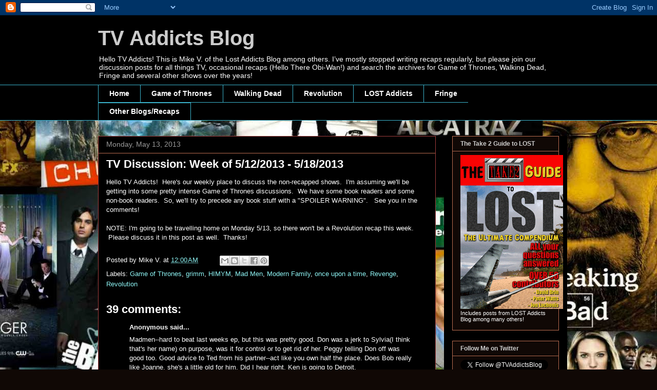

--- FILE ---
content_type: text/html; charset=UTF-8
request_url: http://www.tvaddictsblog.com/2013/05/tv-discussion-week-of-5122013-5182013.html?showComment=1368541688790
body_size: 35139
content:
<!DOCTYPE html>
<html class='v2' dir='ltr' xmlns='http://www.w3.org/1999/xhtml' xmlns:b='http://www.google.com/2005/gml/b' xmlns:data='http://www.google.com/2005/gml/data' xmlns:expr='http://www.google.com/2005/gml/expr'>
<head>
<link href='https://www.blogger.com/static/v1/widgets/335934321-css_bundle_v2.css' rel='stylesheet' type='text/css'/>
<meta content='IE=EmulateIE7' http-equiv='X-UA-Compatible'/>
<meta content='width=1100' name='viewport'/>
<meta content='text/html; charset=UTF-8' http-equiv='Content-Type'/>
<meta content='blogger' name='generator'/>
<link href='http://www.tvaddictsblog.com/favicon.ico' rel='icon' type='image/x-icon'/>
<link href='http://www.tvaddictsblog.com/2013/05/tv-discussion-week-of-5122013-5182013.html' rel='canonical'/>
<link rel="alternate" type="application/atom+xml" title="TV Addicts Blog - Atom" href="http://www.tvaddictsblog.com/feeds/posts/default" />
<link rel="alternate" type="application/rss+xml" title="TV Addicts Blog - RSS" href="http://www.tvaddictsblog.com/feeds/posts/default?alt=rss" />
<link rel="service.post" type="application/atom+xml" title="TV Addicts Blog - Atom" href="https://www.blogger.com/feeds/5070879978860038082/posts/default" />

<link rel="alternate" type="application/atom+xml" title="TV Addicts Blog - Atom" href="http://www.tvaddictsblog.com/feeds/2273998337723884695/comments/default" />
<!--Can't find substitution for tag [blog.ieCssRetrofitLinks]-->
<meta content='http://www.tvaddictsblog.com/2013/05/tv-discussion-week-of-5122013-5182013.html' property='og:url'/>
<meta content='TV Discussion: Week of 5/12/2013 - 5/18/2013' property='og:title'/>
<meta content='Hello TV Addicts!  Here&#39;s our weekly place to discuss the non-recapped shows.  I&#39;m assuming we&#39;ll be getting into some pretty intense Game o...' property='og:description'/>
<title>TV Addicts Blog: TV Discussion: Week of 5/12/2013 - 5/18/2013</title>
<style id='page-skin-1' type='text/css'><!--
/*
-----------------------------------------------
Blogger Template Style
Name:     Awesome Inc.
Designer: Tina Chen
URL:      tinachen.org
----------------------------------------------- */
/* Content
----------------------------------------------- */
body {
font: normal normal 13px Arial, Tahoma, Helvetica, FreeSans, sans-serif;
color: #ffffff;
background: #100805 url(http://2.bp.blogspot.com/-EyKro6OJ_hE/TlUfNrVUGnI/AAAAAAAAK90/VJkAW0mA2oc/s0/Fall%2B2011%2BSpring%2B2012%2BScreenshot%2B2.jpg) repeat scroll top right;
}
html body .content-outer {
min-width: 0;
max-width: 100%;
width: 100%;
}
a:link {
text-decoration: none;
color: #8ef4f4;
}
a:visited {
text-decoration: none;
color: #1e85c1;
}
a:hover {
text-decoration: underline;
color: #8ef48e;
}
.body-fauxcolumn-outer .cap-top {
position: absolute;
z-index: 1;
height: 276px;
width: 100%;
background: transparent none repeat-x scroll top left;
_background-image: none;
}
/* Columns
----------------------------------------------- */
.content-inner {
padding: 0;
}
.header-inner .section {
margin: 0 16px;
}
.tabs-inner .section {
margin: 0 16px;
}
.main-inner {
padding-top: 30px;
}
.main-inner .column-center-inner,
.main-inner .column-left-inner,
.main-inner .column-right-inner {
padding: 0 5px;
}
*+html body .main-inner .column-center-inner {
margin-top: -30px;
}
#layout .main-inner .column-center-inner {
margin-top: 0;
}
/* Header
----------------------------------------------- */
.header-outer {
margin: 0 0 0 0;
background: #000000 none repeat scroll 0 0;
}
.Header h1 {
font: normal bold 40px Arial, Tahoma, Helvetica, FreeSans, sans-serif;
color: #cccccc;
text-shadow: 0 0 -1px #000000;
}
.Header h1 a {
color: #cccccc;
}
.Header .description {
font: normal normal 14px Arial, Tahoma, Helvetica, FreeSans, sans-serif;
color: #ffffff;
}
.header-inner .Header .titlewrapper,
.header-inner .Header .descriptionwrapper {
padding-left: 0;
padding-right: 0;
margin-bottom: 0;
}
.header-inner .Header .titlewrapper {
padding-top: 22px;
}
/* Tabs
----------------------------------------------- */
.tabs-outer {
overflow: hidden;
position: relative;
background: #000000 none repeat scroll 0 0;
}
#layout .tabs-outer {
overflow: visible;
}
.tabs-cap-top, .tabs-cap-bottom {
position: absolute;
width: 100%;
border-top: 1px solid #3bb5ce;
}
.tabs-cap-bottom {
bottom: 0;
}
.tabs-inner .widget li a {
display: inline-block;
margin: 0;
padding: .6em 1.5em;
font: normal bold 14px Arial, Tahoma, Helvetica, FreeSans, sans-serif;
color: #ffffff;
border-top: 1px solid #3bb5ce;
border-bottom: 1px solid #3bb5ce;
border-left: 1px solid #3bb5ce;
height: 16px;
line-height: 16px;
}
.tabs-inner .widget li:last-child a {
border-right: 1px solid #3bb5ce;
}
.tabs-inner .widget li.selected a, .tabs-inner .widget li a:hover {
background: transparent none repeat-x scroll 0 -100px;
color: #ffffff;
}
/* Headings
----------------------------------------------- */
h2 {
font: normal bold 12px Arial, Tahoma, Helvetica, FreeSans, sans-serif;;
color: #cccccc;
}
/* Widgets
----------------------------------------------- */
.main-inner .section {
margin: 0 27px;
padding: 0;
}
.main-inner .column-left-outer,
.main-inner .column-right-outer {
margin-top: 0;
}
#layout .main-inner .column-left-outer,
#layout .main-inner .column-right-outer {
margin-top: 0;
}
.main-inner .column-left-inner,
.main-inner .column-right-inner {
background: #000000 none repeat 0 0;
-moz-box-shadow: 0 0 0 rgba(0, 0, 0, .2);
-webkit-box-shadow: 0 0 0 rgba(0, 0, 0, .2);
-goog-ms-box-shadow: 0 0 0 rgba(0, 0, 0, .2);
box-shadow: 0 0 0 rgba(0, 0, 0, .2);
-moz-border-radius: 0;
-webkit-border-radius: 0;
-goog-ms-border-radius: 0;
border-radius: 0;
}
#layout .main-inner .column-left-inner,
#layout .main-inner .column-right-inner {
margin-top: 0;
}
.sidebar .widget {
font: normal normal 11px Arial, Tahoma, Helvetica, FreeSans, sans-serif;;
color: #ffffff;
}
.sidebar .widget a:link {
color: #8ef4f4;
}
.sidebar .widget a:visited {
color: #1e85c1;
}
.sidebar .widget a:hover {
color: #8ef48e;
}
.sidebar .widget h2 {
text-shadow: 0 0 -1px #000000;
}
.main-inner .widget {
background-color: #100805;
border: 1px solid #bb6d51;
padding: 0 15px 15px;
margin: 20px -16px;
-moz-box-shadow: 0 0 0 rgba(0, 0, 0, .2);
-webkit-box-shadow: 0 0 0 rgba(0, 0, 0, .2);
-goog-ms-box-shadow: 0 0 0 rgba(0, 0, 0, .2);
box-shadow: 0 0 0 rgba(0, 0, 0, .2);
-moz-border-radius: 0;
-webkit-border-radius: 0;
-goog-ms-border-radius: 0;
border-radius: 0;
}
.main-inner .widget h2 {
margin: 0 -15px;
padding: .6em 15px .5em;
border-bottom: 1px solid #000000;
}
.footer-inner .widget h2 {
padding: 0 0 .4em;
border-bottom: 1px solid #000000;
}
.main-inner .widget h2 + div, .footer-inner .widget h2 + div {
border-top: 1px solid #bb6d51;
padding-top: 8px;
}
.main-inner .widget .widget-content {
margin: 0 -15px;
padding: 7px 15px 0;
}
.main-inner .widget ul, .main-inner .widget #ArchiveList ul.flat {
margin: -8px -15px 0;
padding: 0;
list-style: none;
}
.main-inner .widget #ArchiveList {
margin: -8px 0 0;
}
.main-inner .widget ul li, .main-inner .widget #ArchiveList ul.flat li {
padding: .5em 15px;
text-indent: 0;
color: #ffffff;
border-top: 1px solid #bb6d51;
border-bottom: 1px solid #000000;
}
.main-inner .widget #ArchiveList ul li {
padding-top: .25em;
padding-bottom: .25em;
}
.main-inner .widget ul li:first-child, .main-inner .widget #ArchiveList ul.flat li:first-child {
border-top: none;
}
.main-inner .widget ul li:last-child, .main-inner .widget #ArchiveList ul.flat li:last-child {
border-bottom: none;
}
.post-body {
position: relative;
}
.main-inner .widget .post-body ul {
padding: 0 2.5em;
margin: .5em 0;
list-style: disc;
}
.main-inner .widget .post-body ul li {
padding: 0.25em 0;
margin-bottom: .25em;
color: #ffffff;
border: none;
}
.footer-inner .widget ul {
padding: 0;
list-style: none;
}
.widget .zippy {
color: #ffffff;
}
/* Posts
----------------------------------------------- */
body .main-inner .Blog {
padding: 0;
margin-bottom: 1em;
background-color: transparent;
border: none;
-moz-box-shadow: 0 0 0 rgba(0, 0, 0, 0);
-webkit-box-shadow: 0 0 0 rgba(0, 0, 0, 0);
-goog-ms-box-shadow: 0 0 0 rgba(0, 0, 0, 0);
box-shadow: 0 0 0 rgba(0, 0, 0, 0);
}
.main-inner .section:last-child .Blog:last-child {
padding: 0;
margin-bottom: 1em;
}
.main-inner .widget h2.date-header {
margin: 0 -15px 1px;
padding: 0 0 0 0;
font: normal normal 14px Arial, Tahoma, Helvetica, FreeSans, sans-serif;
color: #999999;
background: transparent none no-repeat scroll top left;
border-top: 0 solid #100805;
border-bottom: 1px solid #000000;
-moz-border-radius-topleft: 0;
-moz-border-radius-topright: 0;
-webkit-border-top-left-radius: 0;
-webkit-border-top-right-radius: 0;
border-top-left-radius: 0;
border-top-right-radius: 0;
position: static;
bottom: 100%;
right: 15px;
text-shadow: 0 0 -1px #000000;
}
.main-inner .widget h2.date-header span {
font: normal normal 14px Arial, Tahoma, Helvetica, FreeSans, sans-serif;
display: block;
padding: .5em 15px;
border-left: 0 solid #100805;
border-right: 0 solid #100805;
}
.date-outer {
position: relative;
margin: 30px 0 20px;
padding: 0 15px;
background-color: #000000;
border: 1px solid #a13d3d;
-moz-box-shadow: 0 0 0 rgba(0, 0, 0, .2);
-webkit-box-shadow: 0 0 0 rgba(0, 0, 0, .2);
-goog-ms-box-shadow: 0 0 0 rgba(0, 0, 0, .2);
box-shadow: 0 0 0 rgba(0, 0, 0, .2);
-moz-border-radius: 0;
-webkit-border-radius: 0;
-goog-ms-border-radius: 0;
border-radius: 0;
}
.date-outer:first-child {
margin-top: 0;
}
.date-outer:last-child {
margin-bottom: 20px;
-moz-border-radius-bottomleft: 0;
-moz-border-radius-bottomright: 0;
-webkit-border-bottom-left-radius: 0;
-webkit-border-bottom-right-radius: 0;
-goog-ms-border-bottom-left-radius: 0;
-goog-ms-border-bottom-right-radius: 0;
border-bottom-left-radius: 0;
border-bottom-right-radius: 0;
}
.date-posts {
margin: 0 -15px;
padding: 0 15px;
clear: both;
}
.post-outer, .inline-ad {
border-top: 1px solid #000000;
margin: 0 -15px;
padding: 15px 15px;
}
.post-outer {
padding-bottom: 10px;
}
.post-outer:first-child {
padding-top: 0;
border-top: none;
}
.post-outer:last-child, .inline-ad:last-child {
border-bottom: none;
}
.post-body {
position: relative;
}
.post-body img {
padding: 8px;
background: #000000;
border: 1px solid #cccccc;
-moz-box-shadow: 0 0 0 rgba(0, 0, 0, .2);
-webkit-box-shadow: 0 0 0 rgba(0, 0, 0, .2);
box-shadow: 0 0 0 rgba(0, 0, 0, .2);
-moz-border-radius: 0;
-webkit-border-radius: 0;
border-radius: 0;
}
h3.post-title, h4 {
font: normal bold 22px Arial, Tahoma, Helvetica, FreeSans, sans-serif;
color: #ffffff;
}
h3.post-title a {
font: normal bold 22px Arial, Tahoma, Helvetica, FreeSans, sans-serif;
color: #ffffff;
}
h3.post-title a:hover {
color: #8ef48e;
text-decoration: underline;
}
.post-header {
margin: 0 0 1em;
}
.post-body {
line-height: 1.4;
}
.post-outer h2 {
color: #ffffff;
}
.post-footer {
margin: 1.5em 0 0;
}
#blog-pager {
padding: 15px;
font-size: 120%;
background-color: #100805;
border: 1px solid #bb6d51;
-moz-box-shadow: 0 0 0 rgba(0, 0, 0, .2);
-webkit-box-shadow: 0 0 0 rgba(0, 0, 0, .2);
-goog-ms-box-shadow: 0 0 0 rgba(0, 0, 0, .2);
box-shadow: 0 0 0 rgba(0, 0, 0, .2);
-moz-border-radius: 0;
-webkit-border-radius: 0;
-goog-ms-border-radius: 0;
border-radius: 0;
-moz-border-radius-topleft: 0;
-moz-border-radius-topright: 0;
-webkit-border-top-left-radius: 0;
-webkit-border-top-right-radius: 0;
-goog-ms-border-top-left-radius: 0;
-goog-ms-border-top-right-radius: 0;
border-top-left-radius: 0;
border-top-right-radius-topright: 0;
margin-top: 1em;
}
.blog-feeds, .post-feeds {
margin: 1em 0;
text-align: center;
color: #ffffff;
}
.blog-feeds a, .post-feeds a {
color: #8ef4f4;
}
.blog-feeds a:visited, .post-feeds a:visited {
color: #1e85c1;
}
.blog-feeds a:hover, .post-feeds a:hover {
color: #8ef48e;
}
.post-outer .comments {
margin-top: 2em;
}
/* Comments
----------------------------------------------- */
.comments .comments-content .icon.blog-author {
background-repeat: no-repeat;
background-image: url([data-uri]);
}
.comments .comments-content .loadmore a {
border-top: 1px solid #3bb5ce;
border-bottom: 1px solid #3bb5ce;
}
.comments .continue {
border-top: 2px solid #3bb5ce;
}
/* Footer
----------------------------------------------- */
.footer-outer {
margin: -0 0 -1px;
padding: 0 0 0;
color: #ffffff;
overflow: hidden;
}
.footer-fauxborder-left {
border-top: 1px solid #bb6d51;
background: #100805 none repeat scroll 0 0;
-moz-box-shadow: 0 0 0 rgba(0, 0, 0, .2);
-webkit-box-shadow: 0 0 0 rgba(0, 0, 0, .2);
-goog-ms-box-shadow: 0 0 0 rgba(0, 0, 0, .2);
box-shadow: 0 0 0 rgba(0, 0, 0, .2);
margin: 0 -0;
}
/* Mobile
----------------------------------------------- */
body.mobile {
background-size: auto;
}
.mobile .body-fauxcolumn-outer {
background: transparent none repeat scroll top left;
}
*+html body.mobile .main-inner .column-center-inner {
margin-top: 0;
}
.mobile .main-inner .widget {
padding: 0 0 15px;
}
.mobile .main-inner .widget h2 + div,
.mobile .footer-inner .widget h2 + div {
border-top: none;
padding-top: 0;
}
.mobile .footer-inner .widget h2 {
padding: 0.5em 0;
border-bottom: none;
}
.mobile .main-inner .widget .widget-content {
margin: 0;
padding: 7px 0 0;
}
.mobile .main-inner .widget ul,
.mobile .main-inner .widget #ArchiveList ul.flat {
margin: 0 -15px 0;
}
.mobile .main-inner .widget h2.date-header {
right: 0;
}
.mobile .date-header span {
padding: 0.4em 0;
}
.mobile .date-outer:first-child {
margin-bottom: 0;
border: 1px solid #a13d3d;
-moz-border-radius-topleft: 0;
-moz-border-radius-topright: 0;
-webkit-border-top-left-radius: 0;
-webkit-border-top-right-radius: 0;
-goog-ms-border-top-left-radius: 0;
-goog-ms-border-top-right-radius: 0;
border-top-left-radius: 0;
border-top-right-radius: 0;
}
.mobile .date-outer {
border-color: #a13d3d;
border-width: 0 1px 1px;
}
.mobile .date-outer:last-child {
margin-bottom: 0;
}
.mobile .main-inner {
padding: 0;
}
.mobile .header-inner .section {
margin: 0;
}
.mobile .post-outer, .mobile .inline-ad {
padding: 5px 0;
}
.mobile .tabs-inner .section {
margin: 0 10px;
}
.mobile .main-inner .widget h2 {
margin: 0;
padding: 0;
}
.mobile .main-inner .widget h2.date-header span {
padding: 0;
}
.mobile .main-inner .widget .widget-content {
margin: 0;
padding: 7px 0 0;
}
.mobile #blog-pager {
border: 1px solid transparent;
background: #100805 none repeat scroll 0 0;
}
.mobile .main-inner .column-left-inner,
.mobile .main-inner .column-right-inner {
background: #000000 none repeat 0 0;
-moz-box-shadow: none;
-webkit-box-shadow: none;
-goog-ms-box-shadow: none;
box-shadow: none;
}
.mobile .date-posts {
margin: 0;
padding: 0;
}
.mobile .footer-fauxborder-left {
margin: 0;
border-top: inherit;
}
.mobile .main-inner .section:last-child .Blog:last-child {
margin-bottom: 0;
}
.mobile-index-contents {
color: #ffffff;
}
.mobile .mobile-link-button {
background: #8ef4f4 none repeat scroll 0 0;
}
.mobile-link-button a:link, .mobile-link-button a:visited {
color: #ffffff;
}
.mobile .tabs-inner .PageList .widget-content {
background: transparent;
border-top: 1px solid;
border-color: #3bb5ce;
color: #ffffff;
}
.mobile .tabs-inner .PageList .widget-content .pagelist-arrow {
border-left: 1px solid #3bb5ce;
}

--></style>
<style id='template-skin-1' type='text/css'><!--
body {
min-width: 930px;
}
.content-outer, .content-fauxcolumn-outer, .region-inner {
min-width: 930px;
max-width: 930px;
_width: 930px;
}
.main-inner .columns {
padding-left: 0px;
padding-right: 240px;
}
.main-inner .fauxcolumn-center-outer {
left: 0px;
right: 240px;
/* IE6 does not respect left and right together */
_width: expression(this.parentNode.offsetWidth -
parseInt("0px") -
parseInt("240px") + 'px');
}
.main-inner .fauxcolumn-left-outer {
width: 0px;
}
.main-inner .fauxcolumn-right-outer {
width: 240px;
}
.main-inner .column-left-outer {
width: 0px;
right: 100%;
margin-left: -0px;
}
.main-inner .column-right-outer {
width: 240px;
margin-right: -240px;
}
#layout {
min-width: 0;
}
#layout .content-outer {
min-width: 0;
width: 800px;
}
#layout .region-inner {
min-width: 0;
width: auto;
}
--></style>
<script type='text/javascript'>

  var _gaq = _gaq || [];
  _gaq.push(['_setAccount', 'UA-8810273-4']);
  _gaq.push(['_trackPageview']);

  (function() {
    var ga = document.createElement('script'); ga.type = 'text/javascript'; ga.async = true;
    ga.src = ('https:' == document.location.protocol ? 'https://ssl' : 'http://www') + '.google-analytics.com/ga.js';
    var s = document.getElementsByTagName('script')[0]; s.parentNode.insertBefore(ga, s);
  })();

</script><link href='https://www.blogger.com/dyn-css/authorization.css?targetBlogID=5070879978860038082&amp;zx=2b68cb2a-ca34-4ba8-81ad-e1b9f812673b' media='none' onload='if(media!=&#39;all&#39;)media=&#39;all&#39;' rel='stylesheet'/><noscript><link href='https://www.blogger.com/dyn-css/authorization.css?targetBlogID=5070879978860038082&amp;zx=2b68cb2a-ca34-4ba8-81ad-e1b9f812673b' rel='stylesheet'/></noscript>
<meta name='google-adsense-platform-account' content='ca-host-pub-1556223355139109'/>
<meta name='google-adsense-platform-domain' content='blogspot.com'/>

</head>
<body class='loading variant-dark'>
<div class='navbar section' id='navbar'><div class='widget Navbar' data-version='1' id='Navbar1'><script type="text/javascript">
    function setAttributeOnload(object, attribute, val) {
      if(window.addEventListener) {
        window.addEventListener('load',
          function(){ object[attribute] = val; }, false);
      } else {
        window.attachEvent('onload', function(){ object[attribute] = val; });
      }
    }
  </script>
<div id="navbar-iframe-container"></div>
<script type="text/javascript" src="https://apis.google.com/js/platform.js"></script>
<script type="text/javascript">
      gapi.load("gapi.iframes:gapi.iframes.style.bubble", function() {
        if (gapi.iframes && gapi.iframes.getContext) {
          gapi.iframes.getContext().openChild({
              url: 'https://www.blogger.com/navbar/5070879978860038082?po\x3d2273998337723884695\x26origin\x3dhttp://www.tvaddictsblog.com',
              where: document.getElementById("navbar-iframe-container"),
              id: "navbar-iframe"
          });
        }
      });
    </script><script type="text/javascript">
(function() {
var script = document.createElement('script');
script.type = 'text/javascript';
script.src = '//pagead2.googlesyndication.com/pagead/js/google_top_exp.js';
var head = document.getElementsByTagName('head')[0];
if (head) {
head.appendChild(script);
}})();
</script>
</div></div>
<div class='body-fauxcolumns'>
<div class='fauxcolumn-outer body-fauxcolumn-outer'>
<div class='cap-top'>
<div class='cap-left'></div>
<div class='cap-right'></div>
</div>
<div class='fauxborder-left'>
<div class='fauxborder-right'></div>
<div class='fauxcolumn-inner'>
</div>
</div>
<div class='cap-bottom'>
<div class='cap-left'></div>
<div class='cap-right'></div>
</div>
</div>
</div>
<div class='content'>
<div class='content-fauxcolumns'>
<div class='fauxcolumn-outer content-fauxcolumn-outer'>
<div class='cap-top'>
<div class='cap-left'></div>
<div class='cap-right'></div>
</div>
<div class='fauxborder-left'>
<div class='fauxborder-right'></div>
<div class='fauxcolumn-inner'>
</div>
</div>
<div class='cap-bottom'>
<div class='cap-left'></div>
<div class='cap-right'></div>
</div>
</div>
</div>
<div class='content-outer'>
<div class='content-cap-top cap-top'>
<div class='cap-left'></div>
<div class='cap-right'></div>
</div>
<div class='fauxborder-left content-fauxborder-left'>
<div class='fauxborder-right content-fauxborder-right'></div>
<div class='content-inner'>
<header>
<div class='header-outer'>
<div class='header-cap-top cap-top'>
<div class='cap-left'></div>
<div class='cap-right'></div>
</div>
<div class='fauxborder-left header-fauxborder-left'>
<div class='fauxborder-right header-fauxborder-right'></div>
<div class='region-inner header-inner'>
<div class='header section' id='header'><div class='widget Header' data-version='1' id='Header1'>
<div id='header-inner'>
<div class='titlewrapper'>
<h1 class='title'>
<a href='http://www.tvaddictsblog.com/'>
TV Addicts Blog
</a>
</h1>
</div>
<div class='descriptionwrapper'>
<p class='description'><span>Hello TV Addicts! This is Mike V. of the Lost Addicts Blog among others. I&#8217;ve mostly stopped writing recaps regularly, but please join our discussion posts for all things TV, occasional recaps (Hello There Obi-Wan!) and search the archives for Game of Thrones, Walking Dead, Fringe and several other shows over the years! </span></p>
</div>
</div>
</div></div>
</div>
</div>
<div class='header-cap-bottom cap-bottom'>
<div class='cap-left'></div>
<div class='cap-right'></div>
</div>
</div>
</header>
<div class='tabs-outer'>
<div class='tabs-cap-top cap-top'>
<div class='cap-left'></div>
<div class='cap-right'></div>
</div>
<div class='fauxborder-left tabs-fauxborder-left'>
<div class='fauxborder-right tabs-fauxborder-right'></div>
<div class='region-inner tabs-inner'>
<div class='tabs section' id='crosscol'><div class='widget PageList' data-version='1' id='PageList1'>
<h2>Pages</h2>
<div class='widget-content'>
<ul>
<li>
<a href='http://www.tvaddictsblog.com/'>Home</a>
</li>
<li>
<a href='http://www.tvaddictsblog.com/p/game-of-thrones.html'>Game of Thrones</a>
</li>
<li>
<a href='http://www.tvaddictsblog.com/p/walking-dead-recaps.html'>Walking Dead</a>
</li>
<li>
<a href='http://www.tvaddictsblog.com/p/revolution.html'>Revolution</a>
</li>
<li>
<a href='http://www.tvaddictsblog.com/p/lost-addicts.html'>LOST Addicts</a>
</li>
<li>
<a href='http://www.tvaddictsblog.com/p/fringe.html'>Fringe</a>
</li>
<li>
<a href='http://www.tvaddictsblog.com/p/flashforward-addicts.html'>Other Blogs/Recaps</a>
</li>
</ul>
<div class='clear'></div>
</div>
</div></div>
<div class='tabs no-items section' id='crosscol-overflow'></div>
</div>
</div>
<div class='tabs-cap-bottom cap-bottom'>
<div class='cap-left'></div>
<div class='cap-right'></div>
</div>
</div>
<div class='main-outer'>
<div class='main-cap-top cap-top'>
<div class='cap-left'></div>
<div class='cap-right'></div>
</div>
<div class='fauxborder-left main-fauxborder-left'>
<div class='fauxborder-right main-fauxborder-right'></div>
<div class='region-inner main-inner'>
<div class='columns fauxcolumns'>
<div class='fauxcolumn-outer fauxcolumn-center-outer'>
<div class='cap-top'>
<div class='cap-left'></div>
<div class='cap-right'></div>
</div>
<div class='fauxborder-left'>
<div class='fauxborder-right'></div>
<div class='fauxcolumn-inner'>
</div>
</div>
<div class='cap-bottom'>
<div class='cap-left'></div>
<div class='cap-right'></div>
</div>
</div>
<div class='fauxcolumn-outer fauxcolumn-left-outer'>
<div class='cap-top'>
<div class='cap-left'></div>
<div class='cap-right'></div>
</div>
<div class='fauxborder-left'>
<div class='fauxborder-right'></div>
<div class='fauxcolumn-inner'>
</div>
</div>
<div class='cap-bottom'>
<div class='cap-left'></div>
<div class='cap-right'></div>
</div>
</div>
<div class='fauxcolumn-outer fauxcolumn-right-outer'>
<div class='cap-top'>
<div class='cap-left'></div>
<div class='cap-right'></div>
</div>
<div class='fauxborder-left'>
<div class='fauxborder-right'></div>
<div class='fauxcolumn-inner'>
</div>
</div>
<div class='cap-bottom'>
<div class='cap-left'></div>
<div class='cap-right'></div>
</div>
</div>
<!-- corrects IE6 width calculation -->
<div class='columns-inner'>
<div class='column-center-outer'>
<div class='column-center-inner'>
<div class='main section' id='main'><div class='widget Blog' data-version='1' id='Blog1'>
<div class='blog-posts hfeed'>

          <div class="date-outer">
        
<h2 class='date-header'><span>Monday, May 13, 2013</span></h2>

          <div class="date-posts">
        
<div class='post-outer'>
<div class='post hentry'>
<a name='2273998337723884695'></a>
<h3 class='post-title entry-title'>
<a href='http://www.tvaddictsblog.com/2013/05/tv-discussion-week-of-5122013-5182013.html'>TV Discussion: Week of 5/12/2013 - 5/18/2013</a>
</h3>
<div class='post-header'>
<div class='post-header-line-1'></div>
</div>
<div class='post-body entry-content'>
<span style="background-color: black; color: white; font-family: Arial, Tahoma, Helvetica, FreeSans, sans-serif; font-size: 13px; line-height: 18px;">Hello TV Addicts! &nbsp;Here's our weekly place to discuss the non-recapped shows. &nbsp;I'm assuming we'll be getting into some pretty intense Game of Thrones discussions. &nbsp;We have some book readers and some non-book readers. &nbsp;So, we'll try to precede any book stuff with a "SPOILER WARNING". &nbsp; See you in the comments!</span><br />
<span style="background-color: black; color: white; font-family: Arial, Tahoma, Helvetica, FreeSans, sans-serif; font-size: 13px; line-height: 18px;"><br /></span>
<span style="background-color: black; color: white; font-family: Arial, Tahoma, Helvetica, FreeSans, sans-serif; font-size: 13px; line-height: 18px;">NOTE: I'm going to be travelling home on Monday 5/13, so there won't be a Revolution recap this week. &nbsp;Please discuss it in this post as well. &nbsp;Thanks!&nbsp;</span>
<div style='clear: both;'></div>
</div>
<div class='post-footer'>
<div class='post-footer-line post-footer-line-1'><span class='post-author vcard'>
Posted by
<span class='fn'>Mike V.</span>
</span>
<span class='post-timestamp'>
at
<a class='timestamp-link' href='http://www.tvaddictsblog.com/2013/05/tv-discussion-week-of-5122013-5182013.html' rel='bookmark' title='permanent link'><abbr class='published' title='2013-05-13T00:00:00-04:00'>12:00&#8239;AM</abbr></a>
</span>
<span class='post-comment-link'>
</span>
<span class='post-icons'>
<span class='item-control blog-admin pid-657621458'>
<a href='https://www.blogger.com/post-edit.g?blogID=5070879978860038082&postID=2273998337723884695&from=pencil' title='Edit Post'>
<img alt='' class='icon-action' height='18' src='https://resources.blogblog.com/img/icon18_edit_allbkg.gif' width='18'/>
</a>
</span>
</span>
<div class='post-share-buttons'>
<a class='goog-inline-block share-button sb-email' href='https://www.blogger.com/share-post.g?blogID=5070879978860038082&postID=2273998337723884695&target=email' target='_blank' title='Email This'><span class='share-button-link-text'>Email This</span></a><a class='goog-inline-block share-button sb-blog' href='https://www.blogger.com/share-post.g?blogID=5070879978860038082&postID=2273998337723884695&target=blog' onclick='window.open(this.href, "_blank", "height=270,width=475"); return false;' target='_blank' title='BlogThis!'><span class='share-button-link-text'>BlogThis!</span></a><a class='goog-inline-block share-button sb-twitter' href='https://www.blogger.com/share-post.g?blogID=5070879978860038082&postID=2273998337723884695&target=twitter' target='_blank' title='Share to X'><span class='share-button-link-text'>Share to X</span></a><a class='goog-inline-block share-button sb-facebook' href='https://www.blogger.com/share-post.g?blogID=5070879978860038082&postID=2273998337723884695&target=facebook' onclick='window.open(this.href, "_blank", "height=430,width=640"); return false;' target='_blank' title='Share to Facebook'><span class='share-button-link-text'>Share to Facebook</span></a><a class='goog-inline-block share-button sb-pinterest' href='https://www.blogger.com/share-post.g?blogID=5070879978860038082&postID=2273998337723884695&target=pinterest' target='_blank' title='Share to Pinterest'><span class='share-button-link-text'>Share to Pinterest</span></a>
</div>
</div>
<div class='post-footer-line post-footer-line-2'><span class='post-labels'>
Labels:
<a href='http://www.tvaddictsblog.com/search/label/Game%20of%20Thrones' rel='tag'>Game of Thrones</a>,
<a href='http://www.tvaddictsblog.com/search/label/grimm' rel='tag'>grimm</a>,
<a href='http://www.tvaddictsblog.com/search/label/HIMYM' rel='tag'>HIMYM</a>,
<a href='http://www.tvaddictsblog.com/search/label/Mad%20Men' rel='tag'>Mad Men</a>,
<a href='http://www.tvaddictsblog.com/search/label/Modern%20Family' rel='tag'>Modern Family</a>,
<a href='http://www.tvaddictsblog.com/search/label/once%20upon%20a%20time' rel='tag'>once upon a time</a>,
<a href='http://www.tvaddictsblog.com/search/label/Revenge' rel='tag'>Revenge</a>,
<a href='http://www.tvaddictsblog.com/search/label/Revolution' rel='tag'>Revolution</a>
</span>
</div>
<div class='post-footer-line post-footer-line-3'><span class='post-location'>
</span>
</div>
</div>
</div>
<div class='comments' id='comments'>
<a name='comments'></a>
<h4>39 comments:</h4>
<div id='Blog1_comments-block-wrapper'>
<dl class='avatar-comment-indent' id='comments-block'>
<dt class='comment-author ' id='c2686587536946614758'>
<a name='c2686587536946614758'></a>
<div class="avatar-image-container avatar-stock"><span dir="ltr"><img src="//resources.blogblog.com/img/blank.gif" width="35" height="35" alt="" title="Anonymous">

</span></div>
Anonymous
said...
</dt>
<dd class='comment-body' id='Blog1_cmt-2686587536946614758'>
<p>
Madmen--hard to beat last weeks ep, but this was pretty good. Don was a jerk to Sylvia(I think that&#39;s her name) on purpose, was it for control or to get rid of her.  Peggy telling Don off was good too.  Good advice to Ted from his partner--act like you own half the place.   Does Bob really like Joanne, she&#39;s a little old for him.   Did I hear right, Ken is going to Detroit.  <br /><br />GoT--Seemed like a moving the pieces ep, but not much really got moved--lol.  I guess more like setp up. Robb&#39;s wife is expecting, I don&#39;t recall her background, that could be a big deal down the road??  T blood at Dragonstone.  I thought that part with Theon came later?  <br /><br />Richard
</p>
</dd>
<dd class='comment-footer'>
<span class='comment-timestamp'>
<a href='http://www.tvaddictsblog.com/2013/05/tv-discussion-week-of-5122013-5182013.html?showComment=1368444760336#c2686587536946614758' title='comment permalink'>
May 13, 2013 at 7:32&#8239;AM
</a>
<span class='item-control blog-admin pid-2022552983'>
<a class='comment-delete' href='https://www.blogger.com/comment/delete/5070879978860038082/2686587536946614758' title='Delete Comment'>
<img src='https://resources.blogblog.com/img/icon_delete13.gif'/>
</a>
</span>
</span>
</dd>
<dt class='comment-author blog-author' id='c452884298446692511'>
<a name='c452884298446692511'></a>
<div class="avatar-image-container vcard"><span dir="ltr"><a href="https://www.blogger.com/profile/07952930766822976058" target="" rel="nofollow" onclick="" class="avatar-hovercard" id="av-452884298446692511-07952930766822976058"><img src="https://resources.blogblog.com/img/blank.gif" width="35" height="35" class="delayLoad" style="display: none;" longdesc="//1.bp.blogspot.com/_D38eBGiDXzQ/TJYh1ozWSXI/AAAAAAAAFjo/aGxk5LbvADc/S45-s35/TV%2BAddicts%2BBlog%2BLogo%2B(Filled).jpg" alt="" title="Mike V.">

<noscript><img src="//1.bp.blogspot.com/_D38eBGiDXzQ/TJYh1ozWSXI/AAAAAAAAFjo/aGxk5LbvADc/S45-s35/TV%2BAddicts%2BBlog%2BLogo%2B(Filled).jpg" width="35" height="35" class="photo" alt=""></noscript></a></span></div>
<a href='https://www.blogger.com/profile/07952930766822976058' rel='nofollow'>Mike V.</a>
said...
</dt>
<dd class='comment-body' id='Blog1_cmt-452884298446692511'>
<p>
Will be on the road all day. But watched got on hbo go. Theon stuff was just talked about in the books. We never had a timeline. That&#39;s what I&#39;ve been saying. We are seeing what we heard about which is why it&#39;s relevant! Lol. Will post more about talisa when I&#39;m not driving lol
</p>
</dd>
<dd class='comment-footer'>
<span class='comment-timestamp'>
<a href='http://www.tvaddictsblog.com/2013/05/tv-discussion-week-of-5122013-5182013.html?showComment=1368445757458#c452884298446692511' title='comment permalink'>
May 13, 2013 at 7:49&#8239;AM
</a>
<span class='item-control blog-admin pid-657621458'>
<a class='comment-delete' href='https://www.blogger.com/comment/delete/5070879978860038082/452884298446692511' title='Delete Comment'>
<img src='https://resources.blogblog.com/img/icon_delete13.gif'/>
</a>
</span>
</span>
</dd>
<dt class='comment-author ' id='c7644089559709491544'>
<a name='c7644089559709491544'></a>
<div class="avatar-image-container avatar-stock"><span dir="ltr"><img src="//resources.blogblog.com/img/blank.gif" width="35" height="35" alt="" title="Anonymous">

</span></div>
Anonymous
said...
</dt>
<dd class='comment-body' id='Blog1_cmt-7644089559709491544'>
<p>
GoT--btw, I rewatched part of the last ep and noted that Melissandra said &quot;you will kill-basically&quot; to Arya.  Making those that Joqen killed irrelevant(in this discussion) and so my first thoughts-lol.  She again stated that her god is the god of death--now if we could just get her to sound like Vader breathing---lol.<br /><br />Richard
</p>
</dd>
<dd class='comment-footer'>
<span class='comment-timestamp'>
<a href='http://www.tvaddictsblog.com/2013/05/tv-discussion-week-of-5122013-5182013.html?showComment=1368448695594#c7644089559709491544' title='comment permalink'>
May 13, 2013 at 8:38&#8239;AM
</a>
<span class='item-control blog-admin pid-2022552983'>
<a class='comment-delete' href='https://www.blogger.com/comment/delete/5070879978860038082/7644089559709491544' title='Delete Comment'>
<img src='https://resources.blogblog.com/img/icon_delete13.gif'/>
</a>
</span>
</span>
</dd>
<dt class='comment-author blog-author' id='c7221764350268450078'>
<a name='c7221764350268450078'></a>
<div class="avatar-image-container vcard"><span dir="ltr"><a href="https://www.blogger.com/profile/07952930766822976058" target="" rel="nofollow" onclick="" class="avatar-hovercard" id="av-7221764350268450078-07952930766822976058"><img src="https://resources.blogblog.com/img/blank.gif" width="35" height="35" class="delayLoad" style="display: none;" longdesc="//1.bp.blogspot.com/_D38eBGiDXzQ/TJYh1ozWSXI/AAAAAAAAFjo/aGxk5LbvADc/S45-s35/TV%2BAddicts%2BBlog%2BLogo%2B(Filled).jpg" alt="" title="Mike V.">

<noscript><img src="//1.bp.blogspot.com/_D38eBGiDXzQ/TJYh1ozWSXI/AAAAAAAAFjo/aGxk5LbvADc/S45-s35/TV%2BAddicts%2BBlog%2BLogo%2B(Filled).jpg" width="35" height="35" class="photo" alt=""></noscript></a></span></div>
<a href='https://www.blogger.com/profile/07952930766822976058' rel='nofollow'>Mike V.</a>
said...
</dt>
<dd class='comment-body' id='Blog1_cmt-7221764350268450078'>
<p>
Lol on arya. I thought it had more to do with future events as well. Don&#39;t want to speculate too much in a non spoiler zone! Lol<br /><br />As for talisa, she didn&#39;t exist in the books. There was a Jayne or jeyne that Robb married.  She wasn&#39;t from volantis. But up until now it didn&#39;t matter. I had a feeling they were going the &quot;she&#39;s pregnant route&quot; before the scene even started. Not sure why.  But I have speculations further to how this may play out but I may have to post in a potential spoiler section. Lol<br /><br />The harrenhal stuff played out just like it needed to. With the bear and Jaime saving brienne and roose leaving and heading to the Frey/tully wedding. Good stuff!  Lots more to discuss when I&#39;m not on my phone! :) <br /><br />Btw 24 is officially back for an event next spring/summer. All over the entertainment sites. Excited!!  Revolution will air on Wednesdays at 8 in season 2.  Lots of other scoop out there too. I&#39;ll post more about it tomorrow or something!
</p>
</dd>
<dd class='comment-footer'>
<span class='comment-timestamp'>
<a href='http://www.tvaddictsblog.com/2013/05/tv-discussion-week-of-5122013-5182013.html?showComment=1368468291358#c7221764350268450078' title='comment permalink'>
May 13, 2013 at 2:04&#8239;PM
</a>
<span class='item-control blog-admin pid-657621458'>
<a class='comment-delete' href='https://www.blogger.com/comment/delete/5070879978860038082/7221764350268450078' title='Delete Comment'>
<img src='https://resources.blogblog.com/img/icon_delete13.gif'/>
</a>
</span>
</span>
</dd>
<dt class='comment-author ' id='c5633455513305421373'>
<a name='c5633455513305421373'></a>
<div class="avatar-image-container avatar-stock"><span dir="ltr"><img src="//resources.blogblog.com/img/blank.gif" width="35" height="35" alt="" title="MJ">

</span></div>
MJ
said...
</dt>
<dd class='comment-body' id='Blog1_cmt-5633455513305421373'>
<p>
GofT - Poor theon and yikes !  I still can&#39;t figure out who has him, thinking either the family of the old maester he killed or the family of those 2 boys he had killed, but I&#39;m sure I&#39;m wrong.  Another pregnancy?  Didn&#39;t we find out someone was preggars last week, or was that another show ?  Was anyone surprised that Arya gets caught by The Hound?  not me.  Margaery was funny saying yes mom taught me all I know about men.  LOL  Ygritte too about swooning - but Jon reveals much when he says all you instead of us.  Dany&#39;s getting pretty bad ass !  Joffrey is actually right to start being concerned about the dragons - hate it when he&#39;s right.  Had to laugh though - both at robb&#39;s tent and then Dany&#39;s  - how in hell does an army on the move carry all this furniture?  Couch&#39;s, beds, meeting tables.  Amazing really. Don&#39;t think I&#39;d realized that Talesa is from Valaria and now we know that Dany speaks Valerian - not a coincidence I am sure.  Interesting that Jamie&#39;s lies about sapphire-rich Tarth to save Brienne&#39;s modesty is now what has her in trouble.  Richard - LOL on Vader breathing.<br /><br />New Girl - did we talk about this one last week?  Clever way to handle the &#39;morning after&#39; is to not have time to talk about it.  Was a good ep - very funny. <br /><br />See on the new schedule for fall that Revolution will be wednesday - for now anyway. Grimm back to friday - which I don&#39;t mind.  I&#39;m sure lots will change by Sept. Most of what&#39;s been cancelled should have probably, but i actually liked Touch - even if it means we can have 24 back.  Would have liked to keep Cult too.<br /><br />No Once or Revenge yet.  Any one planning on watching the Once spin off?  I don&#39;t think I will actually.  One show of fairy tales enough for me. <br /><br />I&#39;m out of town part of tues then all wed and thu so I&#39;ll have to catch up will all on friday. 
</p>
</dd>
<dd class='comment-footer'>
<span class='comment-timestamp'>
<a href='http://www.tvaddictsblog.com/2013/05/tv-discussion-week-of-5122013-5182013.html?showComment=1368471091774#c5633455513305421373' title='comment permalink'>
May 13, 2013 at 2:51&#8239;PM
</a>
<span class='item-control blog-admin pid-2022552983'>
<a class='comment-delete' href='https://www.blogger.com/comment/delete/5070879978860038082/5633455513305421373' title='Delete Comment'>
<img src='https://resources.blogblog.com/img/icon_delete13.gif'/>
</a>
</span>
</span>
</dd>
<dt class='comment-author blog-author' id='c4531219818164259599'>
<a name='c4531219818164259599'></a>
<div class="avatar-image-container vcard"><span dir="ltr"><a href="https://www.blogger.com/profile/07952930766822976058" target="" rel="nofollow" onclick="" class="avatar-hovercard" id="av-4531219818164259599-07952930766822976058"><img src="https://resources.blogblog.com/img/blank.gif" width="35" height="35" class="delayLoad" style="display: none;" longdesc="//1.bp.blogspot.com/_D38eBGiDXzQ/TJYh1ozWSXI/AAAAAAAAFjo/aGxk5LbvADc/S45-s35/TV%2BAddicts%2BBlog%2BLogo%2B(Filled).jpg" alt="" title="Mike V.">

<noscript><img src="//1.bp.blogspot.com/_D38eBGiDXzQ/TJYh1ozWSXI/AAAAAAAAFjo/aGxk5LbvADc/S45-s35/TV%2BAddicts%2BBlog%2BLogo%2B(Filled).jpg" width="35" height="35" class="photo" alt=""></noscript></a></span></div>
<a href='https://www.blogger.com/profile/07952930766822976058' rel='nofollow'>Mike V.</a>
said...
</dt>
<dd class='comment-body' id='Blog1_cmt-4531219818164259599'>
<p>
Game of thrones - talisa talked about being from &quot;volantis&quot; which is to the east of westeros.  Tough to explain without a map but dany is hanging out over in that area. They both speak old valaryian (sp).  Which is a language of that area. Talisa spoke of being anti slavery last season too which is why she left volantis. So there is a tie there.  But she is a completely made up character for TV so it&#39;ll be interesting to see where they go with her. <br /><br />I will say that George r r Martin wrote this episode so the talisa pregnancy had to be approved by him.  Lol. But I have my guesses how that plays out. :)
</p>
</dd>
<dd class='comment-footer'>
<span class='comment-timestamp'>
<a href='http://www.tvaddictsblog.com/2013/05/tv-discussion-week-of-5122013-5182013.html?showComment=1368471852617#c4531219818164259599' title='comment permalink'>
May 13, 2013 at 3:04&#8239;PM
</a>
<span class='item-control blog-admin pid-657621458'>
<a class='comment-delete' href='https://www.blogger.com/comment/delete/5070879978860038082/4531219818164259599' title='Delete Comment'>
<img src='https://resources.blogblog.com/img/icon_delete13.gif'/>
</a>
</span>
</span>
</dd>
<dt class='comment-author blog-author' id='c3850007447603755417'>
<a name='c3850007447603755417'></a>
<div class="avatar-image-container vcard"><span dir="ltr"><a href="https://www.blogger.com/profile/07952930766822976058" target="" rel="nofollow" onclick="" class="avatar-hovercard" id="av-3850007447603755417-07952930766822976058"><img src="https://resources.blogblog.com/img/blank.gif" width="35" height="35" class="delayLoad" style="display: none;" longdesc="//1.bp.blogspot.com/_D38eBGiDXzQ/TJYh1ozWSXI/AAAAAAAAFjo/aGxk5LbvADc/S45-s35/TV%2BAddicts%2BBlog%2BLogo%2B(Filled).jpg" alt="" title="Mike V.">

<noscript><img src="//1.bp.blogspot.com/_D38eBGiDXzQ/TJYh1ozWSXI/AAAAAAAAFjo/aGxk5LbvADc/S45-s35/TV%2BAddicts%2BBlog%2BLogo%2B(Filled).jpg" width="35" height="35" class="photo" alt=""></noscript></a></span></div>
<a href='https://www.blogger.com/profile/07952930766822976058' rel='nofollow'>Mike V.</a>
said...
</dt>
<dd class='comment-body' id='Blog1_cmt-3850007447603755417'>
<p>
New girl - we probably didn&#39;t discuss. But I loved it too! Lol  finale tomorrow.  Gonna try to watch HIMYM when we get home tonight. But it&#39;ll be late. I need to see what happens!!!<br /><br />Will probably check out the once spinoff. Dunno if I&#39;ll stick with.  Will probably check out agents of SHIELD too. Lol
</p>
</dd>
<dd class='comment-footer'>
<span class='comment-timestamp'>
<a href='http://www.tvaddictsblog.com/2013/05/tv-discussion-week-of-5122013-5182013.html?showComment=1368471956887#c3850007447603755417' title='comment permalink'>
May 13, 2013 at 3:05&#8239;PM
</a>
<span class='item-control blog-admin pid-657621458'>
<a class='comment-delete' href='https://www.blogger.com/comment/delete/5070879978860038082/3850007447603755417' title='Delete Comment'>
<img src='https://resources.blogblog.com/img/icon_delete13.gif'/>
</a>
</span>
</span>
</dd>
<dt class='comment-author ' id='c829000784316095984'>
<a name='c829000784316095984'></a>
<div class="avatar-image-container avatar-stock"><span dir="ltr"><img src="//resources.blogblog.com/img/blank.gif" width="35" height="35" alt="" title="Anonymous">

</span></div>
Anonymous
said...
</dt>
<dd class='comment-body' id='Blog1_cmt-829000784316095984'>
<p>
GoT, yea the Talisa pregnancy could be made out to be something significant since that info will be communicated to Easteros, somewhere. Without info on her family, etc it&#39;s hard to know where the storyline might be going, esp since she&#39;s not a &quot;real&quot; character.  As you say GRRM wrote this ep so it makes me wonder about something potentially significant on a non book character. <br /><br />Forgot to mention about Dany loosing sight of her &quot;mission&quot;, not interested in gold/ships.  But she will do anything re saving the slaves.  I see that knot starting to take shape.   <br /><br />Richard
</p>
</dd>
<dd class='comment-footer'>
<span class='comment-timestamp'>
<a href='http://www.tvaddictsblog.com/2013/05/tv-discussion-week-of-5122013-5182013.html?showComment=1368474182994#c829000784316095984' title='comment permalink'>
May 13, 2013 at 3:43&#8239;PM
</a>
<span class='item-control blog-admin pid-2022552983'>
<a class='comment-delete' href='https://www.blogger.com/comment/delete/5070879978860038082/829000784316095984' title='Delete Comment'>
<img src='https://resources.blogblog.com/img/icon_delete13.gif'/>
</a>
</span>
</span>
</dd>
<dt class='comment-author blog-author' id='c6620471366585749987'>
<a name='c6620471366585749987'></a>
<div class="avatar-image-container vcard"><span dir="ltr"><a href="https://www.blogger.com/profile/07952930766822976058" target="" rel="nofollow" onclick="" class="avatar-hovercard" id="av-6620471366585749987-07952930766822976058"><img src="https://resources.blogblog.com/img/blank.gif" width="35" height="35" class="delayLoad" style="display: none;" longdesc="//1.bp.blogspot.com/_D38eBGiDXzQ/TJYh1ozWSXI/AAAAAAAAFjo/aGxk5LbvADc/S45-s35/TV%2BAddicts%2BBlog%2BLogo%2B(Filled).jpg" alt="" title="Mike V.">

<noscript><img src="//1.bp.blogspot.com/_D38eBGiDXzQ/TJYh1ozWSXI/AAAAAAAAFjo/aGxk5LbvADc/S45-s35/TV%2BAddicts%2BBlog%2BLogo%2B(Filled).jpg" width="35" height="35" class="photo" alt=""></noscript></a></span></div>
<a href='https://www.blogger.com/profile/07952930766822976058' rel='nofollow'>Mike V.</a>
said...
</dt>
<dd class='comment-body' id='Blog1_cmt-6620471366585749987'>
<p>
Lol yup the ole knot is definitely coming.  Gonna have to dive into potential spoiler section. <br /><br />Book stuff (spoilers)<br />Don&#39;t read!!!!!!!!! Non book folks!!!!!<br /><br />Only way I can see making the talisa thing work is to make the death count higher at rw. And more impactful.  Jeyne didn&#39;t go to the wedding and wasn&#39;t in the books past that to our knowledge.   Talisa looks to be going to the wedding and with child. It would make a crazier spectacle to off her and unborn child along with the others.  
</p>
</dd>
<dd class='comment-footer'>
<span class='comment-timestamp'>
<a href='http://www.tvaddictsblog.com/2013/05/tv-discussion-week-of-5122013-5182013.html?showComment=1368475770995#c6620471366585749987' title='comment permalink'>
May 13, 2013 at 4:09&#8239;PM
</a>
<span class='item-control blog-admin pid-657621458'>
<a class='comment-delete' href='https://www.blogger.com/comment/delete/5070879978860038082/6620471366585749987' title='Delete Comment'>
<img src='https://resources.blogblog.com/img/icon_delete13.gif'/>
</a>
</span>
</span>
</dd>
<dt class='comment-author ' id='c3197791639557491322'>
<a name='c3197791639557491322'></a>
<div class="avatar-image-container avatar-stock"><span dir="ltr"><img src="//resources.blogblog.com/img/blank.gif" width="35" height="35" alt="" title="Anonymous">

</span></div>
Anonymous
said...
</dt>
<dd class='comment-body' id='Blog1_cmt-3197791639557491322'>
<p>
Book Stuff, Speculation<br /><br />Part of me wonders if Talisa has T blood, being from Valeria.  Whether or not it is T blood, the lack of background info about her and a baby involved could cause additional resources to get involved in a war in Westeros.  <br /><br />Will T blood be spilled in Dragonstone.  Interesting listening to Melissandra talking to Gendry(Edrick). <br /><br />Richard
</p>
</dd>
<dd class='comment-footer'>
<span class='comment-timestamp'>
<a href='http://www.tvaddictsblog.com/2013/05/tv-discussion-week-of-5122013-5182013.html?showComment=1368480672287#c3197791639557491322' title='comment permalink'>
May 13, 2013 at 5:31&#8239;PM
</a>
<span class='item-control blog-admin pid-2022552983'>
<a class='comment-delete' href='https://www.blogger.com/comment/delete/5070879978860038082/3197791639557491322' title='Delete Comment'>
<img src='https://resources.blogblog.com/img/icon_delete13.gif'/>
</a>
</span>
</span>
</dd>
<dt class='comment-author blog-author' id='c2229706014064083093'>
<a name='c2229706014064083093'></a>
<div class="avatar-image-container vcard"><span dir="ltr"><a href="https://www.blogger.com/profile/07952930766822976058" target="" rel="nofollow" onclick="" class="avatar-hovercard" id="av-2229706014064083093-07952930766822976058"><img src="https://resources.blogblog.com/img/blank.gif" width="35" height="35" class="delayLoad" style="display: none;" longdesc="//1.bp.blogspot.com/_D38eBGiDXzQ/TJYh1ozWSXI/AAAAAAAAFjo/aGxk5LbvADc/S45-s35/TV%2BAddicts%2BBlog%2BLogo%2B(Filled).jpg" alt="" title="Mike V.">

<noscript><img src="//1.bp.blogspot.com/_D38eBGiDXzQ/TJYh1ozWSXI/AAAAAAAAFjo/aGxk5LbvADc/S45-s35/TV%2BAddicts%2BBlog%2BLogo%2B(Filled).jpg" width="35" height="35" class="photo" alt=""></noscript></a></span></div>
<a href='https://www.blogger.com/profile/07952930766822976058' rel='nofollow'>Mike V.</a>
said...
</dt>
<dd class='comment-body' id='Blog1_cmt-2229706014064083093'>
<p>
I&#39;ll comment more on GOFT later when I have some time.  <br /><br />Probably going to watch ONCE/Mad Men tonight, which means Revolution will be getting the shaft until later.  <br /><br />HIMYM - But, I did find time to watch this last night.  Not before I got a tweet at 8:30 ruining the &quot;surprise&quot; for me.  Of course, it was never going to be a surprise for me since I totally called the end of the episode! lol  I&#39;m not saying I&#39;m a genius or anything since I&#39;m sure a lot of people assumed it would happen once they greenlit the final season.  Just reading the interview with the producers feels like we&#39;ve always felt the same way about this show.  They WERE going to originally end it with the mother just being in the series finale.  But, once they got the 9th season, they decided to reveal it to US but not Ted.  Exactly what we discussed.  Now, we have the cast going in all different directions...we did NOT see the wedding yet....but we did see the Mother grab a ticket to Farhampton!   And we know why Ted was at the train station.  Judge Marshall, Italy Lily, Chicago Ted...Barney and Robin...(we already know they have 2nd thoughts at the wedding)   And Ted pondering giving that necklace back to Robin as a wedding gift.  Yikes.  <br /><br />So  we are set up for a final season where we can spend time getting to know the mother.  We can also tell stories PAST the meeting date if need be (as we discussed as well).   It will be interesting to see how much they reveal with the cliffhangers in the premiere. Will we get Barney/Robin&#39;s wedding in the premiere and the resolution to the Marshal/Lily stuff?  Or will that all be part of the series finale?   Definitely left up in the air, but the producers had said in the past that they will be messing with time in the final season. lol  So, I think anything is on the table.   They either have to save Ted actually meeting the mother until the series finale or a sweeps period.  But, since it&#39;s the name of the show...I just figure it should be in the finale.  <br /><br />Anyway, I really enjoyed the episode...and here&#39;s an interview with the producers:<br />http://insidetv.ew.com/2013/05/13/how-i-met-your-mother-cristin-milioti/  
</p>
</dd>
<dd class='comment-footer'>
<span class='comment-timestamp'>
<a href='http://www.tvaddictsblog.com/2013/05/tv-discussion-week-of-5122013-5182013.html?showComment=1368530528102#c2229706014064083093' title='comment permalink'>
May 14, 2013 at 7:22&#8239;AM
</a>
<span class='item-control blog-admin pid-657621458'>
<a class='comment-delete' href='https://www.blogger.com/comment/delete/5070879978860038082/2229706014064083093' title='Delete Comment'>
<img src='https://resources.blogblog.com/img/icon_delete13.gif'/>
</a>
</span>
</span>
</dd>
<dt class='comment-author ' id='c3615722740236362445'>
<a name='c3615722740236362445'></a>
<div class="avatar-image-container avatar-stock"><span dir="ltr"><img src="//resources.blogblog.com/img/blank.gif" width="35" height="35" alt="" title="MJ">

</span></div>
MJ
said...
</dt>
<dd class='comment-body' id='Blog1_cmt-3615722740236362445'>
<p>
I&#39;ll check out shield as well - I have love of Whedon !<br /><br />HIMYM - What happened to the wedding ?  I actually got excited to see the house and those shelves that we have seen all these years behind the kids.  I had searched for them when he fisrt got the house.  So - was that her?  Did we see her or are they messing with us ?  Haven&#39;t read anything online yet - but just read your comments.  LOL<br /><br />I did read bef the ep that not only are they messing with time but that any final season will be immediately recognizable forever - and whoever wrote the article I read wondered if there would be  a clock counting down a-la-24!  <br /><br />Marshall&#39;s mom was very funny in this one.  And after my comments last week about how lame it would be if Barney or her dad had that necklace - I loved that Lily had it cause Robin drunkenly dug it up and then Lily kept it for her.  Now we know why she did not call Lily last week - which irritated me at the time.  LOL  Bastids !  ;-D  
</p>
</dd>
<dd class='comment-footer'>
<span class='comment-timestamp'>
<a href='http://www.tvaddictsblog.com/2013/05/tv-discussion-week-of-5122013-5182013.html?showComment=1368535459509#c3615722740236362445' title='comment permalink'>
May 14, 2013 at 8:44&#8239;AM
</a>
<span class='item-control blog-admin pid-2022552983'>
<a class='comment-delete' href='https://www.blogger.com/comment/delete/5070879978860038082/3615722740236362445' title='Delete Comment'>
<img src='https://resources.blogblog.com/img/icon_delete13.gif'/>
</a>
</span>
</span>
</dd>
<dt class='comment-author blog-author' id='c3217321822320945177'>
<a name='c3217321822320945177'></a>
<div class="avatar-image-container vcard"><span dir="ltr"><a href="https://www.blogger.com/profile/07952930766822976058" target="" rel="nofollow" onclick="" class="avatar-hovercard" id="av-3217321822320945177-07952930766822976058"><img src="https://resources.blogblog.com/img/blank.gif" width="35" height="35" class="delayLoad" style="display: none;" longdesc="//1.bp.blogspot.com/_D38eBGiDXzQ/TJYh1ozWSXI/AAAAAAAAFjo/aGxk5LbvADc/S45-s35/TV%2BAddicts%2BBlog%2BLogo%2B(Filled).jpg" alt="" title="Mike V.">

<noscript><img src="//1.bp.blogspot.com/_D38eBGiDXzQ/TJYh1ozWSXI/AAAAAAAAFjo/aGxk5LbvADc/S45-s35/TV%2BAddicts%2BBlog%2BLogo%2B(Filled).jpg" width="35" height="35" class="photo" alt=""></noscript></a></span></div>
<a href='https://www.blogger.com/profile/07952930766822976058' rel='nofollow'>Mike V.</a>
said...
</dt>
<dd class='comment-body' id='Blog1_cmt-3217321822320945177'>
<p>
HIMYM - Well obviously we didn&#39;t get to the wedding! lol  Were you seriously asking?  I never anticipated getting to the wedding this season since it&#39;s such a milestone event in the series.  I like the 24 idea...not sure if it would get old over an entire season though.  Unless we get clips in each episode leading up to the wedding but Future Ted&#39;s mind wanders to different stories from the past/future/etc....  I wouldn&#39;t mind that.  I&#39;m sure I&#39;ll be up for anything! lol  <br /><br />But yes..that is officially the mother.  She is a broadway star from the show ONCE.  (not to be confused with Once Upon a Time lol)  She has guest starred on several shows though including The Sopranos and 30 Rock.  But she&#39;s not instantly recognizable to me.  But, I&#39;m glad they went this way with the Mother.  I never expected her to be a huge star or anything.  <br /><br />Yeah...it makes sense that Lily wasn&#39;t involved in the necklace storyline plotwise...but you still think Robin would&#39;ve called her for help! lol   I did like how they tied in the Stella/Ted wedding to the Barney/Robin wedding.....  Obviously the Ted/Robin dynamic is a huge part of this show and it&#39;s obviously important to Ted because it&#39;s where the story started for how he met their mother. <br /><br />Agree Marshall&#39;s mom was on fire...and so was the brother...can I grab your bags!? lol  Ahh good times.  Looking forward to the final season however they do it! 
</p>
</dd>
<dd class='comment-footer'>
<span class='comment-timestamp'>
<a href='http://www.tvaddictsblog.com/2013/05/tv-discussion-week-of-5122013-5182013.html?showComment=1368539012527#c3217321822320945177' title='comment permalink'>
May 14, 2013 at 9:43&#8239;AM
</a>
<span class='item-control blog-admin pid-657621458'>
<a class='comment-delete' href='https://www.blogger.com/comment/delete/5070879978860038082/3217321822320945177' title='Delete Comment'>
<img src='https://resources.blogblog.com/img/icon_delete13.gif'/>
</a>
</span>
</span>
</dd>
<dt class='comment-author ' id='c613022937161139152'>
<a name='c613022937161139152'></a>
<div class="avatar-image-container avatar-stock"><span dir="ltr"><img src="//resources.blogblog.com/img/blank.gif" width="35" height="35" alt="" title="MJ">

</span></div>
MJ
said...
</dt>
<dd class='comment-body' id='Blog1_cmt-613022937161139152'>
<p>
HIMYM - no not actually asking a question - more a statement.  I did think the finale was the actual wedding.  Didn&#39;t know if we&#39;d see the whole wedding but some of it.  Afterall they released the pic of Barney looking like he&#39;s going out the window and I thought they said it was for this season.  Obviously they changed it up when they got another season.<br /><br />I also liked the tie in with Robin being upset that Ted was with Stella.  <br /><br />Agree - sure I&#39;ll be happy with the ending. But read the article above and - oh no !   They are saying Ted won&#39;t come face to face with her until later next season ! Surely they can&#39;t change the train station.  They must mean they meet at the station then later in the year he meets her again ! 
</p>
</dd>
<dd class='comment-footer'>
<span class='comment-timestamp'>
<a href='http://www.tvaddictsblog.com/2013/05/tv-discussion-week-of-5122013-5182013.html?showComment=1368541688790#c613022937161139152' title='comment permalink'>
May 14, 2013 at 10:28&#8239;AM
</a>
<span class='item-control blog-admin pid-2022552983'>
<a class='comment-delete' href='https://www.blogger.com/comment/delete/5070879978860038082/613022937161139152' title='Delete Comment'>
<img src='https://resources.blogblog.com/img/icon_delete13.gif'/>
</a>
</span>
</span>
</dd>
<dt class='comment-author blog-author' id='c6996744184646792260'>
<a name='c6996744184646792260'></a>
<div class="avatar-image-container vcard"><span dir="ltr"><a href="https://www.blogger.com/profile/07952930766822976058" target="" rel="nofollow" onclick="" class="avatar-hovercard" id="av-6996744184646792260-07952930766822976058"><img src="https://resources.blogblog.com/img/blank.gif" width="35" height="35" class="delayLoad" style="display: none;" longdesc="//1.bp.blogspot.com/_D38eBGiDXzQ/TJYh1ozWSXI/AAAAAAAAFjo/aGxk5LbvADc/S45-s35/TV%2BAddicts%2BBlog%2BLogo%2B(Filled).jpg" alt="" title="Mike V.">

<noscript><img src="//1.bp.blogspot.com/_D38eBGiDXzQ/TJYh1ozWSXI/AAAAAAAAFjo/aGxk5LbvADc/S45-s35/TV%2BAddicts%2BBlog%2BLogo%2B(Filled).jpg" width="35" height="35" class="photo" alt=""></noscript></a></span></div>
<a href='https://www.blogger.com/profile/07952930766822976058' rel='nofollow'>Mike V.</a>
said...
</dt>
<dd class='comment-body' id='Blog1_cmt-6996744184646792260'>
<p>
HIMYM - That&#39;s what I&#39;ve been suggesting.  I think now that WE have met the mother, we still have to wait a whole year for Ted to meet her.  That&#39;s why I think we could be jumping all over time-wise...but that the SERIES finale will be Barney and Robin&#39;s wedding.  And Ted will meet the mother there.  That&#39;s how they planned on ending the series and they decided to do another year based on the stories they could tell.  I think it totally makes sense.   <br /><br />As for Barney going out the window...i thought that was from LAST year&#39;s season finale?  We saw him panicking before the wedding.  And then in the final moments we learned that Robin was the bride. <br /><br />I don&#39;t think they changed up anything. I think they already had that screenshot.  But, I could be wrong.  lol 
</p>
</dd>
<dd class='comment-footer'>
<span class='comment-timestamp'>
<a href='http://www.tvaddictsblog.com/2013/05/tv-discussion-week-of-5122013-5182013.html?showComment=1368542199104#c6996744184646792260' title='comment permalink'>
May 14, 2013 at 10:36&#8239;AM
</a>
<span class='item-control blog-admin pid-657621458'>
<a class='comment-delete' href='https://www.blogger.com/comment/delete/5070879978860038082/6996744184646792260' title='Delete Comment'>
<img src='https://resources.blogblog.com/img/icon_delete13.gif'/>
</a>
</span>
</span>
</dd>
<dt class='comment-author blog-author' id='c2158923199230728534'>
<a name='c2158923199230728534'></a>
<div class="avatar-image-container vcard"><span dir="ltr"><a href="https://www.blogger.com/profile/07952930766822976058" target="" rel="nofollow" onclick="" class="avatar-hovercard" id="av-2158923199230728534-07952930766822976058"><img src="https://resources.blogblog.com/img/blank.gif" width="35" height="35" class="delayLoad" style="display: none;" longdesc="//1.bp.blogspot.com/_D38eBGiDXzQ/TJYh1ozWSXI/AAAAAAAAFjo/aGxk5LbvADc/S45-s35/TV%2BAddicts%2BBlog%2BLogo%2B(Filled).jpg" alt="" title="Mike V.">

<noscript><img src="//1.bp.blogspot.com/_D38eBGiDXzQ/TJYh1ozWSXI/AAAAAAAAFjo/aGxk5LbvADc/S45-s35/TV%2BAddicts%2BBlog%2BLogo%2B(Filled).jpg" width="35" height="35" class="photo" alt=""></noscript></a></span></div>
<a href='https://www.blogger.com/profile/07952930766822976058' rel='nofollow'>Mike V.</a>
said...
</dt>
<dd class='comment-body' id='Blog1_cmt-2158923199230728534'>
<p>
Game of Thrones -BOOK STUFF (SPOILERS)<br /><br />So, been thinking more about this.  There are theories that Robb&#39;s wife in the books could be pregnant with his child and that maybe when all is said and done that he would rule the North.  So, depending on how things pan out this season for Talisa, maybe that would be sort of confirmation. lol 
</p>
</dd>
<dd class='comment-footer'>
<span class='comment-timestamp'>
<a href='http://www.tvaddictsblog.com/2013/05/tv-discussion-week-of-5122013-5182013.html?showComment=1368542626321#c2158923199230728534' title='comment permalink'>
May 14, 2013 at 10:43&#8239;AM
</a>
<span class='item-control blog-admin pid-657621458'>
<a class='comment-delete' href='https://www.blogger.com/comment/delete/5070879978860038082/2158923199230728534' title='Delete Comment'>
<img src='https://resources.blogblog.com/img/icon_delete13.gif'/>
</a>
</span>
</span>
</dd>
<dt class='comment-author ' id='c2951392165758311303'>
<a name='c2951392165758311303'></a>
<div class="avatar-image-container avatar-stock"><span dir="ltr"><img src="//resources.blogblog.com/img/blank.gif" width="35" height="35" alt="" title="Anonymous">

</span></div>
Anonymous
said...
</dt>
<dd class='comment-body' id='Blog1_cmt-2951392165758311303'>
<p>
GoT--Book Stuff<br /><br />I don&#39;t think Jeyne was in DWD, was she?   I agree that with GRRM writing this ep, he seems to be giving credibility to Talisa, intentionally.  So he must think artistically/overall story there is relevance and not a problem. I think you and I agree that a lot of the WEsteros stuff is not important to the real key issues yet to be addressed.<br /><br />I know it&#39;s possible that I&#39;m over the top re T bloodlines.  But it just seems to be important on several fronts especially as it relates to the fire god, etc.  So, it is possible that Talisa has T blood given her possible background. I don&#39;t think Jeyne Westerling had that option?  But there seems to be a lot of discussion about Jeyne, one or two of them for example-lol?   So, in  a way who knows and this TV version just seems to add more to the speculation spectrum--lol.<br /><br />I have been checking out a few places and it&#39;s very interesting how the book readers are starting to get unhappy with this season on several fronts--different/not book charcters, a great book with lots of action vs many eps without action focusing on things somewhat unimportant to main story lines, ie sam&amp;girlfriend/ Theon, etc.   Some good book stuff is not being shown--basic issue.  <br /><br />Richard<br />
</p>
</dd>
<dd class='comment-footer'>
<span class='comment-timestamp'>
<a href='http://www.tvaddictsblog.com/2013/05/tv-discussion-week-of-5122013-5182013.html?showComment=1368543890176#c2951392165758311303' title='comment permalink'>
May 14, 2013 at 11:04&#8239;AM
</a>
<span class='item-control blog-admin pid-2022552983'>
<a class='comment-delete' href='https://www.blogger.com/comment/delete/5070879978860038082/2951392165758311303' title='Delete Comment'>
<img src='https://resources.blogblog.com/img/icon_delete13.gif'/>
</a>
</span>
</span>
</dd>
<dt class='comment-author blog-author' id='c2823871783221572566'>
<a name='c2823871783221572566'></a>
<div class="avatar-image-container vcard"><span dir="ltr"><a href="https://www.blogger.com/profile/07952930766822976058" target="" rel="nofollow" onclick="" class="avatar-hovercard" id="av-2823871783221572566-07952930766822976058"><img src="https://resources.blogblog.com/img/blank.gif" width="35" height="35" class="delayLoad" style="display: none;" longdesc="//1.bp.blogspot.com/_D38eBGiDXzQ/TJYh1ozWSXI/AAAAAAAAFjo/aGxk5LbvADc/S45-s35/TV%2BAddicts%2BBlog%2BLogo%2B(Filled).jpg" alt="" title="Mike V.">

<noscript><img src="//1.bp.blogspot.com/_D38eBGiDXzQ/TJYh1ozWSXI/AAAAAAAAFjo/aGxk5LbvADc/S45-s35/TV%2BAddicts%2BBlog%2BLogo%2B(Filled).jpg" width="35" height="35" class="photo" alt=""></noscript></a></span></div>
<a href='https://www.blogger.com/profile/07952930766822976058' rel='nofollow'>Mike V.</a>
said...
</dt>
<dd class='comment-body' id='Blog1_cmt-2823871783221572566'>
<p>
GofT (BOOK STUFF SPOILERS) - <br /><br />Jeyne hasn&#39;t been in the books since Robb left Riverrun in A Storm of Swords. But she is still alive.  And supposedly living near Casterly Rock.   So no, she wasn&#39;t in ADWD.   I agree..in the scheme of things all of this stuff isn&#39;t important to the Walkers vs. Dragons and whatever plays into that. lol  But...there will have to be an aftermath, right?  And who would reign what afterwards?   Perhaps the heir to Robb Stark would rule the North. MAYBE. <br /><br />I know you&#39;re all about the bloodlines...and there definitely is something there. lol  I forgot to mention the Gendry/Mellisandre stuff before..and I&#39;m short on time right now.  But I thought it was interesting that they were at King&#39;s Landing...unless that&#39;s on their way to Dragonstone.  Also interesting that Gendry found out he&#39;s Robert Baratheon&#39;s son.  He still didn&#39;t know in the books (of course we haven&#39;t heard from him in awhile either)     As for Talisa with T blood...i guess it&#39;s possible, but I don&#39;t see why they would go that route since she&#39;s a made up character.  <br /><br />Yeah...book purists drive me crazy.  Everything they&#39;ve changed so far has been corrected at some point to keep both book and show moving on the same trajectory.  If Talisa is pregnant...there&#39;s a reason for it.  (I would think)     THEON stuff is not a stray from the books at ALL.   It all plays into what we heard about him once we got to ADWD.      Sam and Girl...we know where that&#39;s going too....so I think that&#39;s fine as well.   <br /><br />Not all book stuff can be there...but they&#39;re getting the key scenes there.  <br /><br />Anyway, I&#39;ll write more later if I have time.  Problem with taking a few days off...makes you busier on the day you come back! lol 
</p>
</dd>
<dd class='comment-footer'>
<span class='comment-timestamp'>
<a href='http://www.tvaddictsblog.com/2013/05/tv-discussion-week-of-5122013-5182013.html?showComment=1368548496514#c2823871783221572566' title='comment permalink'>
May 14, 2013 at 12:21&#8239;PM
</a>
<span class='item-control blog-admin pid-657621458'>
<a class='comment-delete' href='https://www.blogger.com/comment/delete/5070879978860038082/2823871783221572566' title='Delete Comment'>
<img src='https://resources.blogblog.com/img/icon_delete13.gif'/>
</a>
</span>
</span>
</dd>
<dt class='comment-author ' id='c1940078395968199524'>
<a name='c1940078395968199524'></a>
<div class="avatar-image-container avatar-stock"><span dir="ltr"><img src="//resources.blogblog.com/img/blank.gif" width="35" height="35" alt="" title="Anonymous">

</span></div>
Anonymous
said...
</dt>
<dd class='comment-body' id='Blog1_cmt-1940078395968199524'>
<p>
GoT, book stuff.  Yea, the Robb heir stuff could be important, but I think Bran is next inline, just nobody knows he&#39;s alive--lol.  What an adventure he has!!!   <br /><br />Do you think T will marry S before seasons end?<br /><br />Richard
</p>
</dd>
<dd class='comment-footer'>
<span class='comment-timestamp'>
<a href='http://www.tvaddictsblog.com/2013/05/tv-discussion-week-of-5122013-5182013.html?showComment=1368550420449#c1940078395968199524' title='comment permalink'>
May 14, 2013 at 12:53&#8239;PM
</a>
<span class='item-control blog-admin pid-2022552983'>
<a class='comment-delete' href='https://www.blogger.com/comment/delete/5070879978860038082/1940078395968199524' title='Delete Comment'>
<img src='https://resources.blogblog.com/img/icon_delete13.gif'/>
</a>
</span>
</span>
</dd>
<dt class='comment-author blog-author' id='c2267895113916410136'>
<a name='c2267895113916410136'></a>
<div class="avatar-image-container vcard"><span dir="ltr"><a href="https://www.blogger.com/profile/07952930766822976058" target="" rel="nofollow" onclick="" class="avatar-hovercard" id="av-2267895113916410136-07952930766822976058"><img src="https://resources.blogblog.com/img/blank.gif" width="35" height="35" class="delayLoad" style="display: none;" longdesc="//1.bp.blogspot.com/_D38eBGiDXzQ/TJYh1ozWSXI/AAAAAAAAFjo/aGxk5LbvADc/S45-s35/TV%2BAddicts%2BBlog%2BLogo%2B(Filled).jpg" alt="" title="Mike V.">

<noscript><img src="//1.bp.blogspot.com/_D38eBGiDXzQ/TJYh1ozWSXI/AAAAAAAAFjo/aGxk5LbvADc/S45-s35/TV%2BAddicts%2BBlog%2BLogo%2B(Filled).jpg" width="35" height="35" class="photo" alt=""></noscript></a></span></div>
<a href='https://www.blogger.com/profile/07952930766822976058' rel='nofollow'>Mike V.</a>
said...
</dt>
<dd class='comment-body' id='Blog1_cmt-2267895113916410136'>
<p>
GoT Book Stuff - <br /><br />Right Bran and Rickon too! lol  Not sure if Bran will ever leave his current situation.  That tree dude has been doing what he&#39;s been doing for hundreds of years, right? lol  I dunno...I&#39;m really interested in his story in the books (not so much on the show until they get to the meaty stuff which should be soon! lol)  But yeah...his adventure is awesome.  <br /><br />Yes, I think T will marry S by season&#39;s end.  I know they said that even though it&#39;s one book, they didn&#39;t want season 3 to feel like &quot;HALF&quot; of a book.  So, I&#39;m guessing most plots introduced will be carried through...with the exception of J&#39;s wedding.  I think that&#39;s next season. <br /><br /><br />Non BOOK STUFF (EVERYONE CAN READ!)<br /><br />BTW...loved when Osha asked Hodor a question and he&#39;s like &quot;seriously??? you know all I can say is HODOR!!&quot; lol!!!  
</p>
</dd>
<dd class='comment-footer'>
<span class='comment-timestamp'>
<a href='http://www.tvaddictsblog.com/2013/05/tv-discussion-week-of-5122013-5182013.html?showComment=1368560338971#c2267895113916410136' title='comment permalink'>
May 14, 2013 at 3:38&#8239;PM
</a>
<span class='item-control blog-admin pid-657621458'>
<a class='comment-delete' href='https://www.blogger.com/comment/delete/5070879978860038082/2267895113916410136' title='Delete Comment'>
<img src='https://resources.blogblog.com/img/icon_delete13.gif'/>
</a>
</span>
</span>
</dd>
<dt class='comment-author ' id='c1046149197933097439'>
<a name='c1046149197933097439'></a>
<div class="avatar-image-container avatar-stock"><span dir="ltr"><img src="//resources.blogblog.com/img/blank.gif" width="35" height="35" alt="" title="Anonymous">

</span></div>
Anonymous
said...
</dt>
<dd class='comment-body' id='Blog1_cmt-1046149197933097439'>
<p>
Grimm--Juliette knows!!--in a way though it was anticlimactic as this was drug out so long.  The half brother is in Portland with the zombie maker--that will prove interesting for the finale.  Adalind is pretty smart, but that woman putting her hand on the contract doesn&#39;t seem like she&#39;s going to get Adalind&#39;s powers back.   She seems to be playing with fire and could get burned.  The black actor with top hat reminded me of a character from a james bond movie with a deep menacing laugh.<br /><br />GoT--yea I could see Bran&#39;s adventures starting before end of season as well as Arya&#39;s adventures to give us some reasons to come back next season.  At least hints of them. <br /><br />Richard
</p>
</dd>
<dd class='comment-footer'>
<span class='comment-timestamp'>
<a href='http://www.tvaddictsblog.com/2013/05/tv-discussion-week-of-5122013-5182013.html?showComment=1368616765050#c1046149197933097439' title='comment permalink'>
May 15, 2013 at 7:19&#8239;AM
</a>
<span class='item-control blog-admin pid-2022552983'>
<a class='comment-delete' href='https://www.blogger.com/comment/delete/5070879978860038082/1046149197933097439' title='Delete Comment'>
<img src='https://resources.blogblog.com/img/icon_delete13.gif'/>
</a>
</span>
</span>
</dd>
<dt class='comment-author blog-author' id='c8905170316050827222'>
<a name='c8905170316050827222'></a>
<div class="avatar-image-container vcard"><span dir="ltr"><a href="https://www.blogger.com/profile/07952930766822976058" target="" rel="nofollow" onclick="" class="avatar-hovercard" id="av-8905170316050827222-07952930766822976058"><img src="https://resources.blogblog.com/img/blank.gif" width="35" height="35" class="delayLoad" style="display: none;" longdesc="//1.bp.blogspot.com/_D38eBGiDXzQ/TJYh1ozWSXI/AAAAAAAAFjo/aGxk5LbvADc/S45-s35/TV%2BAddicts%2BBlog%2BLogo%2B(Filled).jpg" alt="" title="Mike V.">

<noscript><img src="//1.bp.blogspot.com/_D38eBGiDXzQ/TJYh1ozWSXI/AAAAAAAAFjo/aGxk5LbvADc/S45-s35/TV%2BAddicts%2BBlog%2BLogo%2B(Filled).jpg" width="35" height="35" class="photo" alt=""></noscript></a></span></div>
<a href='https://www.blogger.com/profile/07952930766822976058' rel='nofollow'>Mike V.</a>
said...
</dt>
<dd class='comment-body' id='Blog1_cmt-8905170316050827222'>
<p>
Mad Men - Finally watched.  Didn&#39;t even think about Don doing that on purpose...but maybe he saw she was unhappy with her marriage so he made her want to end it.  I dunno.  I just thought he was being a sick dude! lol   Ted after his motivational speech was fantastic....flying the plane while Don was freaking out. lol   I think Ken was already IN Detroit touring the facilities.  But, that could&#39;ve just been Roger being roger.  <br /><br />ONCE - Watched the finale.  Okay, so the kid got kidnapped and now they&#39;re heading to Neverland...where Bae is (now a series regular).  Nothing too shocking there! lol  And obviously, they&#39;ll find a way to go back to Storybrooke even though Rumple doesn&#39;t think they can. lol   And Peter Pan is the main villain???  That&#39;s who Tamyra and Ethan Embry are working for???   Was that LOST Boy Peter Pan or was it just a LOST Boy talking about Peter Pan? lol  I&#39;m guessing he&#39;s supposed to be the Pan man.  It looked like the dude who played King Arthur on that Starz show.  (Never finished watching that..it was too awful lol)    Anyway...it was an okay season.  Some of the dialogue in this show makes me cringe a bit...and the blue/green screen effects leave a lot to be desired.  But, I respect their bold ambitions!   Watched the WONDERLAND trailer too...looks promising.  I see the Warden from Alcatraz is in it among other people.  and I also read they will have crossover plots as well between the flagship show and the spinoff (but it is not required to watch both)     Anyway...I&#39;m still on board for season 3! <br /><br />BATES - I think I have 2 episodes left before I&#39;m caught up.  Deputy Shelby was killed by the brother....crazy episode!  Totally called Norman killing his father...I&#39;m guessing that was the episode that Calrton Cuse said was his favorite of the season.  This one that I watched last night had Mama Bates getting gossip from Emma about Bradley....Norman finding out Bradley doesn&#39;t really like her that way...and a dog getting run over.    Oh yeah and Richard Alpert covered up the whole murder drama for the Bates&#39;s.....so obviously he has some secrets of his own! lol  <br /><br />************************Game of Thrones (BOOK STUFF/Future episode speculation based on book knowledge...so SPOILERS!  DON&#39;T READ!!!) - ************************<br /><br />Yeah...I figured Bran&#39;s story will get to the point where he helps Jon with the Wildlings through his warging with his direwolf.  I think he wargs with Hodor too to protect his group...but I forget exactly when that happens.   So, I think we&#39;ll see Jon&#39;s story get to the point where he rebels against the wildlings.  Leaving the defense of Castle Black for Season 4.    Arya...yeah...I&#39;m not sure what else there would be to do with her in season 4 if she doesn&#39;t advance to Braavos (which is really book 4/5 stuff).  They could probably embellish those stories a bit to give her more to do than is in the books.  But there is the whole leaving the hound to die and stuff. Not sure what season that will be.  I really forget the order of things.   If I&#39;m not mistaken...she should be running into Polliver in the next episode with the Hound....and she should be getting her &quot;needle&quot; back.   I&#39;m pretty sure that happens before RW.     I&#39;m also pretty sure that T/S&#39;s wedding happens before RW too.   It was how we learned what weddings in Westeros are like.  We kind of need that knowledge PRIOR to RW.   So, there&#39;s a lot of ground to cover in episode 8! lol    They&#39;ve done a pretty good job at making season 3 not seem like &quot;half a book&quot; though...which was their intention.   Of course...it&#39;s not like GRRM&#39;s books have a beginning middle and end...they just keep continuing the story.  He had chapters of book 6 complete when they tried to find a logical stopping point for book 5. lol   i.e. they set up a bunch of battles...he wrote those battles...but they decided to make them cliffhangers instead. <br /><br />*******************************************
</p>
</dd>
<dd class='comment-footer'>
<span class='comment-timestamp'>
<a href='http://www.tvaddictsblog.com/2013/05/tv-discussion-week-of-5122013-5182013.html?showComment=1368626252098#c8905170316050827222' title='comment permalink'>
May 15, 2013 at 9:57&#8239;AM
</a>
<span class='item-control blog-admin pid-657621458'>
<a class='comment-delete' href='https://www.blogger.com/comment/delete/5070879978860038082/8905170316050827222' title='Delete Comment'>
<img src='https://resources.blogblog.com/img/icon_delete13.gif'/>
</a>
</span>
</span>
</dd>
<dt class='comment-author blog-author' id='c3920648346682642942'>
<a name='c3920648346682642942'></a>
<div class="avatar-image-container vcard"><span dir="ltr"><a href="https://www.blogger.com/profile/07952930766822976058" target="" rel="nofollow" onclick="" class="avatar-hovercard" id="av-3920648346682642942-07952930766822976058"><img src="https://resources.blogblog.com/img/blank.gif" width="35" height="35" class="delayLoad" style="display: none;" longdesc="//1.bp.blogspot.com/_D38eBGiDXzQ/TJYh1ozWSXI/AAAAAAAAFjo/aGxk5LbvADc/S45-s35/TV%2BAddicts%2BBlog%2BLogo%2B(Filled).jpg" alt="" title="Mike V.">

<noscript><img src="//1.bp.blogspot.com/_D38eBGiDXzQ/TJYh1ozWSXI/AAAAAAAAFjo/aGxk5LbvADc/S45-s35/TV%2BAddicts%2BBlog%2BLogo%2B(Filled).jpg" width="35" height="35" class="photo" alt=""></noscript></a></span></div>
<a href='https://www.blogger.com/profile/07952930766822976058' rel='nofollow'>Mike V.</a>
said...
</dt>
<dd class='comment-body' id='Blog1_cmt-3920648346682642942'>
<p>
Grimm - Forgot to discuss this one as well.  LOL on the Vudu guy.  He certainly does remind me of the guy from Live and Let Die too!  I was trying to place it and couldn&#39;t think of it. lol   A friend of mine and I would watch that movie all the time back in the day and keep rewinding and watching that guy laugh.  Had a lot of spare time back then. lol<br /><br />Juliette finally knows.  Yep...they definitely broke that into a season long arc when it AT MOST should have been a half season arc.  But, at least that provides new and exciting plots for season 3 with her part of the team.  <br /><br />Adalind yeah...her story can&#39;t be going in a positive direction. I think she will get her powers back, but obviously they will come at some kind of price.   Maybe she&#39;ll have to give up her child or something (even though she was planning to sell it anyway, right??)   Ever since the show moved to 10pm...it&#39;s been tough to stay up to watch it.  I fell asleep last night watching...and when I woke up tried to finish it.  Didn&#39;t do well with me retaining all of the information! lol <br /><br />
</p>
</dd>
<dd class='comment-footer'>
<span class='comment-timestamp'>
<a href='http://www.tvaddictsblog.com/2013/05/tv-discussion-week-of-5122013-5182013.html?showComment=1368639372217#c3920648346682642942' title='comment permalink'>
May 15, 2013 at 1:36&#8239;PM
</a>
<span class='item-control blog-admin pid-657621458'>
<a class='comment-delete' href='https://www.blogger.com/comment/delete/5070879978860038082/3920648346682642942' title='Delete Comment'>
<img src='https://resources.blogblog.com/img/icon_delete13.gif'/>
</a>
</span>
</span>
</dd>
<dt class='comment-author blog-author' id='c6409208565908961211'>
<a name='c6409208565908961211'></a>
<div class="avatar-image-container vcard"><span dir="ltr"><a href="https://www.blogger.com/profile/07952930766822976058" target="" rel="nofollow" onclick="" class="avatar-hovercard" id="av-6409208565908961211-07952930766822976058"><img src="https://resources.blogblog.com/img/blank.gif" width="35" height="35" class="delayLoad" style="display: none;" longdesc="//1.bp.blogspot.com/_D38eBGiDXzQ/TJYh1ozWSXI/AAAAAAAAFjo/aGxk5LbvADc/S45-s35/TV%2BAddicts%2BBlog%2BLogo%2B(Filled).jpg" alt="" title="Mike V.">

<noscript><img src="//1.bp.blogspot.com/_D38eBGiDXzQ/TJYh1ozWSXI/AAAAAAAAFjo/aGxk5LbvADc/S45-s35/TV%2BAddicts%2BBlog%2BLogo%2B(Filled).jpg" width="35" height="35" class="photo" alt=""></noscript></a></span></div>
<a href='https://www.blogger.com/profile/07952930766822976058' rel='nofollow'>Mike V.</a>
said...
</dt>
<dd class='comment-body' id='Blog1_cmt-6409208565908961211'>
<p>
Watched Revolution last night.  Good episode!  Finally got some backstory on Miles/Rachel.  Looks like their affair happened when they were younger and PRE-Blackout.  And Rachel tried to save her family by surrendering to the Militia.  (but we assumed that anyway)    We got to see Evil Miles.  It&#39;s not very convincing to me since we see how he is now, but I guess it works.  Apparently he did some slaughter in Baltimore.  <br /><br />Woo hoo Charlie and Jason hooked up! (You heard the sarcasm in my tone, right? lol)  <br /><br />How about that capsule healing Rachel&#39;s leg?  They weren&#39;t kidding about power being a form of MAGIC in this show!   I&#39;m guessing if that prototype can do that, that maybe harnessing the nanites might be able to do some crazy stuff too.    Saw Rachel sacrificing that boy coming from a mile away.  But, that wasn&#39;t too hard to see coming. lol<br /><br />And now Monroe has Norah and Monroe killed Jacob for no reason.  That dude is a mess! <br /><br /><br /><br />Has anyone been watching The Office for the past few weeks?  They are doing a fabulous job with the send-off.  I&#39;m actually really excited for the series finale tonight!  
</p>
</dd>
<dd class='comment-footer'>
<span class='comment-timestamp'>
<a href='http://www.tvaddictsblog.com/2013/05/tv-discussion-week-of-5122013-5182013.html?showComment=1368714751602#c6409208565908961211' title='comment permalink'>
May 16, 2013 at 10:32&#8239;AM
</a>
<span class='item-control blog-admin pid-657621458'>
<a class='comment-delete' href='https://www.blogger.com/comment/delete/5070879978860038082/6409208565908961211' title='Delete Comment'>
<img src='https://resources.blogblog.com/img/icon_delete13.gif'/>
</a>
</span>
</span>
</dd>
<dt class='comment-author ' id='c2367794390442919160'>
<a name='c2367794390442919160'></a>
<div class="avatar-image-container avatar-stock"><span dir="ltr"><img src="//resources.blogblog.com/img/blank.gif" width="35" height="35" alt="" title="Leslie">

</span></div>
Leslie
said...
</dt>
<dd class='comment-body' id='Blog1_cmt-2367794390442919160'>
<p>
Mad Men &#8211; I&#8217;ve been behind on my watching and commenting lately.  I hate it when life gets in the way of my TV viewing!  lol  Another great episode!  I went back and forth as to whether Don was just being a jerk or trying to get rid of Sylvia.  He had an obvious reaction when he heard them fighting, and it was almost as if was concerned she would want more from him now, and he liked it the way it was.<br /><br />Loved Ted calling out Don for being late and then Peggy telling off Don!  As usual, Don wasn&#8217;t phased by either.  Pretty funny with Don and Ted squished in the plane! <br /><br />I&#8217;m behind this week on everything else&#8230;.Once, Revenge, Bates, even my sitcoms.  Of course, we had some pre-empting last night with the tornadoes in the area.
</p>
</dd>
<dd class='comment-footer'>
<span class='comment-timestamp'>
<a href='http://www.tvaddictsblog.com/2013/05/tv-discussion-week-of-5122013-5182013.html?showComment=1368717594349#c2367794390442919160' title='comment permalink'>
May 16, 2013 at 11:19&#8239;AM
</a>
<span class='item-control blog-admin pid-2022552983'>
<a class='comment-delete' href='https://www.blogger.com/comment/delete/5070879978860038082/2367794390442919160' title='Delete Comment'>
<img src='https://resources.blogblog.com/img/icon_delete13.gif'/>
</a>
</span>
</span>
</dd>
<dt class='comment-author ' id='c5099301411339233880'>
<a name='c5099301411339233880'></a>
<div class="avatar-image-container avatar-stock"><span dir="ltr"><img src="//resources.blogblog.com/img/blank.gif" width="35" height="35" alt="" title="Anonymous">

</span></div>
Anonymous
said...
</dt>
<dd class='comment-body' id='Blog1_cmt-5099301411339233880'>
<p>
Leslie, great to hear from you. Yea, that&#39;s what I thought too about Don hearing them argue and that she NEEDED him.  Back and forth on what he was doing and maybe he was too--maybe he wanted someone that he could control and maybe he wanted her to go back to his friend, ie maybe he was conflicted and we picked up on that?<br /><br />He sure wasn&#39;t all there when his wife was talking about a vacation.<br /><br />Glad you made it through the tornadoes.<br /><br />REvolution--I didn&#39;t watch that much but did see the scene where Rachel hammered the father and Aaron didn&#39;t want to go.  I was hoping Aaron would win in that arguement.  All she cares about is taking out Monroe.  <br /><br />Richard
</p>
</dd>
<dd class='comment-footer'>
<span class='comment-timestamp'>
<a href='http://www.tvaddictsblog.com/2013/05/tv-discussion-week-of-5122013-5182013.html?showComment=1368721658475#c5099301411339233880' title='comment permalink'>
May 16, 2013 at 12:27&#8239;PM
</a>
<span class='item-control blog-admin pid-2022552983'>
<a class='comment-delete' href='https://www.blogger.com/comment/delete/5070879978860038082/5099301411339233880' title='Delete Comment'>
<img src='https://resources.blogblog.com/img/icon_delete13.gif'/>
</a>
</span>
</span>
</dd>
<dt class='comment-author ' id='c1632904458202604651'>
<a name='c1632904458202604651'></a>
<div class="avatar-image-container avatar-stock"><span dir="ltr"><img src="//resources.blogblog.com/img/blank.gif" width="35" height="35" alt="" title="Leslie">

</span></div>
Leslie
said...
</dt>
<dd class='comment-body' id='Blog1_cmt-1632904458202604651'>
<p>
Thanks Richard!  Oh yeah, I&#39;m behind on Revolution, too.
</p>
</dd>
<dd class='comment-footer'>
<span class='comment-timestamp'>
<a href='http://www.tvaddictsblog.com/2013/05/tv-discussion-week-of-5122013-5182013.html?showComment=1368723344948#c1632904458202604651' title='comment permalink'>
May 16, 2013 at 12:55&#8239;PM
</a>
<span class='item-control blog-admin pid-2022552983'>
<a class='comment-delete' href='https://www.blogger.com/comment/delete/5070879978860038082/1632904458202604651' title='Delete Comment'>
<img src='https://resources.blogblog.com/img/icon_delete13.gif'/>
</a>
</span>
</span>
</dd>
<dt class='comment-author blog-author' id='c6529912044411374471'>
<a name='c6529912044411374471'></a>
<div class="avatar-image-container vcard"><span dir="ltr"><a href="https://www.blogger.com/profile/07952930766822976058" target="" rel="nofollow" onclick="" class="avatar-hovercard" id="av-6529912044411374471-07952930766822976058"><img src="https://resources.blogblog.com/img/blank.gif" width="35" height="35" class="delayLoad" style="display: none;" longdesc="//1.bp.blogspot.com/_D38eBGiDXzQ/TJYh1ozWSXI/AAAAAAAAFjo/aGxk5LbvADc/S45-s35/TV%2BAddicts%2BBlog%2BLogo%2B(Filled).jpg" alt="" title="Mike V.">

<noscript><img src="//1.bp.blogspot.com/_D38eBGiDXzQ/TJYh1ozWSXI/AAAAAAAAFjo/aGxk5LbvADc/S45-s35/TV%2BAddicts%2BBlog%2BLogo%2B(Filled).jpg" width="35" height="35" class="photo" alt=""></noscript></a></span></div>
<a href='https://www.blogger.com/profile/07952930766822976058' rel='nofollow'>Mike V.</a>
said...
</dt>
<dd class='comment-body' id='Blog1_cmt-6529912044411374471'>
<p>
Glad you made it through the tornadoes as well, Leslie! <br /><br />Mad Men - Yeah, I thought about it more.  He seemed genuninely upset that she broke it off with him.  So, not sure what his motives really were.  I did hear that the whole scenario was mirroring back to a girl he was messing around with in season 2.  I&#39;m a little fuzzy on those details though.  
</p>
</dd>
<dd class='comment-footer'>
<span class='comment-timestamp'>
<a href='http://www.tvaddictsblog.com/2013/05/tv-discussion-week-of-5122013-5182013.html?showComment=1368723791884#c6529912044411374471' title='comment permalink'>
May 16, 2013 at 1:03&#8239;PM
</a>
<span class='item-control blog-admin pid-657621458'>
<a class='comment-delete' href='https://www.blogger.com/comment/delete/5070879978860038082/6529912044411374471' title='Delete Comment'>
<img src='https://resources.blogblog.com/img/icon_delete13.gif'/>
</a>
</span>
</span>
</dd>
<dt class='comment-author ' id='c4649824206835978135'>
<a name='c4649824206835978135'></a>
<div class="avatar-image-container avatar-stock"><span dir="ltr"><img src="//resources.blogblog.com/img/blank.gif" width="35" height="35" alt="" title="Anonymous">

</span></div>
Anonymous
said...
</dt>
<dd class='comment-body' id='Blog1_cmt-4649824206835978135'>
<p>
Madmen, yea I think he was upset about loosing Silvia and that&#39;s why he wasn&#39;t hearing Megan.  But, part of me wonders if part of him wanted to or at least force some issues.<br /><br />I think he&#39;s going to have bigger pbs with Ted and/or Peggy.  <br /><br />Forgot to mention the great scene where Pete wanted a place at the table and Ted gave him his while letting the women stay seated.  Put so much into perspective.  Ted SEEMS to have more confidence than anyone else.    <br /><br />Richard
</p>
</dd>
<dd class='comment-footer'>
<span class='comment-timestamp'>
<a href='http://www.tvaddictsblog.com/2013/05/tv-discussion-week-of-5122013-5182013.html?showComment=1368726576696#c4649824206835978135' title='comment permalink'>
May 16, 2013 at 1:49&#8239;PM
</a>
<span class='item-control blog-admin pid-2022552983'>
<a class='comment-delete' href='https://www.blogger.com/comment/delete/5070879978860038082/4649824206835978135' title='Delete Comment'>
<img src='https://resources.blogblog.com/img/icon_delete13.gif'/>
</a>
</span>
</span>
</dd>
<dt class='comment-author ' id='c7913090235584364768'>
<a name='c7913090235584364768'></a>
<div class="avatar-image-container avatar-stock"><span dir="ltr"><img src="//resources.blogblog.com/img/blank.gif" width="35" height="35" alt="" title="Leslie">

</span></div>
Leslie
said...
</dt>
<dd class='comment-body' id='Blog1_cmt-7913090235584364768'>
<p>
Mad Men - I think Don was sad that she broke it off with him, but I think the reason is more than he wanted her on his terms, not if she wanted more from him. <br /><br />Oh yeah, I forgot about Pete being rude! He&#39;s such a putz! lol<br /><br />It also seemed weird that they threw that story in with Joan.  What was the point of that?
</p>
</dd>
<dd class='comment-footer'>
<span class='comment-timestamp'>
<a href='http://www.tvaddictsblog.com/2013/05/tv-discussion-week-of-5122013-5182013.html?showComment=1368727886638#c7913090235584364768' title='comment permalink'>
May 16, 2013 at 2:11&#8239;PM
</a>
<span class='item-control blog-admin pid-2022552983'>
<a class='comment-delete' href='https://www.blogger.com/comment/delete/5070879978860038082/7913090235584364768' title='Delete Comment'>
<img src='https://resources.blogblog.com/img/icon_delete13.gif'/>
</a>
</span>
</span>
</dd>
<dt class='comment-author blog-author' id='c4003163972288725436'>
<a name='c4003163972288725436'></a>
<div class="avatar-image-container vcard"><span dir="ltr"><a href="https://www.blogger.com/profile/07952930766822976058" target="" rel="nofollow" onclick="" class="avatar-hovercard" id="av-4003163972288725436-07952930766822976058"><img src="https://resources.blogblog.com/img/blank.gif" width="35" height="35" class="delayLoad" style="display: none;" longdesc="//1.bp.blogspot.com/_D38eBGiDXzQ/TJYh1ozWSXI/AAAAAAAAFjo/aGxk5LbvADc/S45-s35/TV%2BAddicts%2BBlog%2BLogo%2B(Filled).jpg" alt="" title="Mike V.">

<noscript><img src="//1.bp.blogspot.com/_D38eBGiDXzQ/TJYh1ozWSXI/AAAAAAAAFjo/aGxk5LbvADc/S45-s35/TV%2BAddicts%2BBlog%2BLogo%2B(Filled).jpg" width="35" height="35" class="photo" alt=""></noscript></a></span></div>
<a href='https://www.blogger.com/profile/07952930766822976058' rel='nofollow'>Mike V.</a>
said...
</dt>
<dd class='comment-body' id='Blog1_cmt-4003163972288725436'>
<p>
Mad Men - <br /><br />I was listening to some podcast today and they drew comparisons to Don and Pete.  Like, Pete basically is Don but he&#39;s all on the surface and can&#39;t get away with it.   They said that the series was basically &quot;What can you get away with if you looked like an astronaut&quot; lol.   I don&#39;t think that&#39;s exactly how to sum up the series...but it goes a long way at defining Mr. Draper. <br /><br />Well, they introduced Josh Wolk (best known for his work on the cancelled after 2 episodes LONESTAR show lol)  earlier in this season...and Hollywood/Television have been putting a lot of stock in this guy...so that role wasn&#39;t destined to be a small role.  They subtley had him hanging out in the office only to unveil that he could be Joan&#39;s new love interest.  It didn&#39;t seem very pointless to me!  
</p>
</dd>
<dd class='comment-footer'>
<span class='comment-timestamp'>
<a href='http://www.tvaddictsblog.com/2013/05/tv-discussion-week-of-5122013-5182013.html?showComment=1368729360318#c4003163972288725436' title='comment permalink'>
May 16, 2013 at 2:36&#8239;PM
</a>
<span class='item-control blog-admin pid-657621458'>
<a class='comment-delete' href='https://www.blogger.com/comment/delete/5070879978860038082/4003163972288725436' title='Delete Comment'>
<img src='https://resources.blogblog.com/img/icon_delete13.gif'/>
</a>
</span>
</span>
</dd>
<dt class='comment-author ' id='c5596470802656884324'>
<a name='c5596470802656884324'></a>
<div class="avatar-image-container avatar-stock"><span dir="ltr"><img src="//resources.blogblog.com/img/blank.gif" width="35" height="35" alt="" title="Anonymous">

</span></div>
Anonymous
said...
</dt>
<dd class='comment-body' id='Blog1_cmt-5596470802656884324'>
<p>
Madmen, yea Bob either wants to be Joan&#39;s boyfriend or is using her--maybe some of both. Joan&#39;s Mom seemed to think they&#39;d work out. So, when Joan stood up for Bob to keep him from being fired, maybe his strategy worked or she decided that he&#39;s a good guy, who knows at this point, at least not me-lol.<br /><br />BTW, in re to Don and his motivations, etc--I&#39;ve got more than I can handle with my 17 year old daughter--lol, so I can only go so deep in thought with TV.  <br /><br />I think this could be one of the if not the best season so far.  We&#39;ll see where it goes(irony, almost no Betty).  It&#39;s such a complex show with great story lines where we get to know the characters.  Unlike most we know, cough, cough--like Revolution--cough, cough--oh, wait a minute, maybe that was too harsh--lol.  Honestly with BadRobot productions I am surprised about Revolution--but I&#39;m still watching a little so call me on the fence.<br />At this point my current(still in production) top 5 would be.<br />1. GoT(I am so glad Mike enlightened me on this one)<br />2. Vikings<br />3. Madmen<br />4. Grimm<br />5. Continuum<br />I hope I didn&#39;t forget a good one--lol.<br /><br />Richard<br /><br />
</p>
</dd>
<dd class='comment-footer'>
<span class='comment-timestamp'>
<a href='http://www.tvaddictsblog.com/2013/05/tv-discussion-week-of-5122013-5182013.html?showComment=1368732228518#c5596470802656884324' title='comment permalink'>
May 16, 2013 at 3:23&#8239;PM
</a>
<span class='item-control blog-admin pid-2022552983'>
<a class='comment-delete' href='https://www.blogger.com/comment/delete/5070879978860038082/5596470802656884324' title='Delete Comment'>
<img src='https://resources.blogblog.com/img/icon_delete13.gif'/>
</a>
</span>
</span>
</dd>
<dt class='comment-author ' id='c8694758727176663419'>
<a name='c8694758727176663419'></a>
<div class="avatar-image-container avatar-stock"><span dir="ltr"><img src="//resources.blogblog.com/img/blank.gif" width="35" height="35" alt="" title="Anonymous">

</span></div>
Anonymous
said...
</dt>
<dd class='comment-body' id='Blog1_cmt-8694758727176663419'>
<p>
OH yea, Big Bang--love that show it makes me laugh so hard.  I feel like such a geek sometimes--LOL. <br />Richard
</p>
</dd>
<dd class='comment-footer'>
<span class='comment-timestamp'>
<a href='http://www.tvaddictsblog.com/2013/05/tv-discussion-week-of-5122013-5182013.html?showComment=1368732507991#c8694758727176663419' title='comment permalink'>
May 16, 2013 at 3:28&#8239;PM
</a>
<span class='item-control blog-admin pid-2022552983'>
<a class='comment-delete' href='https://www.blogger.com/comment/delete/5070879978860038082/8694758727176663419' title='Delete Comment'>
<img src='https://resources.blogblog.com/img/icon_delete13.gif'/>
</a>
</span>
</span>
</dd>
<dt class='comment-author blog-author' id='c3278576163941976838'>
<a name='c3278576163941976838'></a>
<div class="avatar-image-container vcard"><span dir="ltr"><a href="https://www.blogger.com/profile/07952930766822976058" target="" rel="nofollow" onclick="" class="avatar-hovercard" id="av-3278576163941976838-07952930766822976058"><img src="https://resources.blogblog.com/img/blank.gif" width="35" height="35" class="delayLoad" style="display: none;" longdesc="//1.bp.blogspot.com/_D38eBGiDXzQ/TJYh1ozWSXI/AAAAAAAAFjo/aGxk5LbvADc/S45-s35/TV%2BAddicts%2BBlog%2BLogo%2B(Filled).jpg" alt="" title="Mike V.">

<noscript><img src="//1.bp.blogspot.com/_D38eBGiDXzQ/TJYh1ozWSXI/AAAAAAAAFjo/aGxk5LbvADc/S45-s35/TV%2BAddicts%2BBlog%2BLogo%2B(Filled).jpg" width="35" height="35" class="photo" alt=""></noscript></a></span></div>
<a href='https://www.blogger.com/profile/07952930766822976058' rel='nofollow'>Mike V.</a>
said...
</dt>
<dd class='comment-body' id='Blog1_cmt-3278576163941976838'>
<p>
Mad Men - Yeah...Bob could be in it just to keep his job too, but I just assumed he was being genuine.  But you never know! <br /><br />Yeah...TV critics really peel back the layers with Mad Men.  It&#39;s too much for me.  It&#39;s fun to listen to them analyze it...but I don&#39;t have time for it myself!   It was kind of like LOST with all of the book references.  I would note the book references and acknowledge that the writers were fans of those books, but I wasn&#39;t going to examine them for clues on where the show was going or anything! lol <br /><br />The past couple episodes of Mad Men have definitely put the show back on track to being a great show.  It started out pretty rough. lol  <br /><br />I still think Revolution is good for what it is, but I wouldn&#39;t put it on the same level as LOST or Fringe or even the Star Trek reboot in terms of quality.  (Can&#39;t wait to see Into Darkness!)  But, the show is still entertaining. Plus, it&#39;s getting a 2nd season..we&#39;ll see where things go. <br /><br />Big Bang Theory - Yeah, I love that show.  I hate reading comments everywhere that people put it in the same group as something like 2.5 Men (even though it&#39;s the same producer)....just because it&#39;s a multi-camera comedy and we&#39;ve all become too sophisticated for something like that now with single camera comedies.  Hey, I love Parks, and used to love Community (i miss Dan Harmon!)....but that doesn&#39;t make BBT any less funny for what it&#39;s trying to accomplish.  Considering my favorite sitcom of all time is FRIENDS, I obviously also enjoy shows that appeal to mass audiences. lol    Anyway...I just watched last week&#39;s BBT last night...Howard&#39;s impersonations were spot on and hysterical! lol<br /><br />As for top 5 shows these days in production...hmmm..that&#39;s a tough call these days.  My must see TV shows are:<br /><br />Game of Thrones, Breaking Bad, New Girl<br /><br />I will find a way to watch those on the night they air regardless of where I am or what I&#39;m doing.  I&#39;d probably lump in HIMYM since they&#39;re closing in on the big moment.  (and already had one)<br /><br />Of course, it depends what time of year we&#39;re doing this list...because there&#39;s also Justified, Sons of Anarchy, Dexter (final season this summer!), Homeland...love those shows. <br /><br />Then of course, tons of other stuff that I watch too.  But, everything has become less important and less of a priority these days due to my stage in life.  But those shows I mentioned, we will find ways to watch! :-) <br /><br />And Richard, if you haven&#39;t watched Breaking Bad yet...get a Netflix streaming subscription (if you don&#39;t have one) and fly through seasons 1-4 and find a way to watch the first 8 eps of season 5 (aired last summer).....the final 8 are airing later this summer!   One of the best shows I&#39;ve ever watched.   
</p>
</dd>
<dd class='comment-footer'>
<span class='comment-timestamp'>
<a href='http://www.tvaddictsblog.com/2013/05/tv-discussion-week-of-5122013-5182013.html?showComment=1368733413403#c3278576163941976838' title='comment permalink'>
May 16, 2013 at 3:43&#8239;PM
</a>
<span class='item-control blog-admin pid-657621458'>
<a class='comment-delete' href='https://www.blogger.com/comment/delete/5070879978860038082/3278576163941976838' title='Delete Comment'>
<img src='https://resources.blogblog.com/img/icon_delete13.gif'/>
</a>
</span>
</span>
</dd>
<dt class='comment-author ' id='c8365463651819794625'>
<a name='c8365463651819794625'></a>
<div class="avatar-image-container avatar-stock"><span dir="ltr"><img src="//resources.blogblog.com/img/blank.gif" width="35" height="35" alt="" title="Leslie">

</span></div>
Leslie
said...
</dt>
<dd class='comment-body' id='Blog1_cmt-8365463651819794625'>
<p>
Mad Men - I guess I didn&#39;t get the feeling that the Bob thing was going to go anywhere, but Joan did save him from getting fired.  <br /><br />I LOVE Big Bang, too! Amy doing the closure therapy with Sheldon was hysterical!  That show and Modern Family are my favorite current sitcoms.  I&#39;m actually about 4 episodes behind on MF right now. I also like HIMYM.<br /><br />Friends and Seinfeld are my all-time favorites. <br /><br />I&#39;ve heard good things about Breaking Bad, but haven&#39;t watched it yet. I do have Netflix streaming.
</p>
</dd>
<dd class='comment-footer'>
<span class='comment-timestamp'>
<a href='http://www.tvaddictsblog.com/2013/05/tv-discussion-week-of-5122013-5182013.html?showComment=1368735203974#c8365463651819794625' title='comment permalink'>
May 16, 2013 at 4:13&#8239;PM
</a>
<span class='item-control blog-admin pid-2022552983'>
<a class='comment-delete' href='https://www.blogger.com/comment/delete/5070879978860038082/8365463651819794625' title='Delete Comment'>
<img src='https://resources.blogblog.com/img/icon_delete13.gif'/>
</a>
</span>
</span>
</dd>
<dt class='comment-author ' id='c3324397560856897319'>
<a name='c3324397560856897319'></a>
<div class="avatar-image-container avatar-stock"><span dir="ltr"><img src="//resources.blogblog.com/img/blank.gif" width="35" height="35" alt="" title="MJ">

</span></div>
MJ
said...
</dt>
<dd class='comment-body' id='Blog1_cmt-3324397560856897319'>
<p>
Playing catch up since I&#39;ve been away for a few days and behind on shows and comments.<br /><br />Revenge - Damn!  Emily told Jack she is Amanda !  And they killed Declan.  I was shocked by both. <br /><br />New Girl - predictable (CeCe not marrying Chevrang) but fun (all the sabo).  Can&#39;t believe Schmidt couldn&#39;t choose though.  Guess he just didn&#39;t want to do it on the spot?  Cause him and CeCe will def be back together.  <br /><br />Grimm - yay!  Juliette pretty much knows everything.  <br /><br />Revolution - That really wasn&#39;t much of a reveal - that Miles and Rachael had an affair.  Is there anyone who hadn&#39;t already assumed that ?  But her leg healing scene was jsut nasty !  And what a surprise, Juliette - I mean Rachael - thinks that she will be bad and all revengey when really she is a good person.  Can they write this actress something other than her same Lost personality ? For once I actually thought Monroe was right - Jeremy did seem like he was totally in on the whole set-up.  I mean - he just sat there crouched in the open and no one shot him.  But - heard Pellegrino is on a show in the fall so not surprised they killed his character. Hope they don&#39;t kill Nora though.<br /><br />HIMYM - wow!  Did not see it coming that the whole season will be the wedding weekend.  Very interesting. I&#39;d wondered since tues the showrunners were joking it will be the longest tv wedding ever - but wasn&#39;t sure what they meant.   
</p>
</dd>
<dd class='comment-footer'>
<span class='comment-timestamp'>
<a href='http://www.tvaddictsblog.com/2013/05/tv-discussion-week-of-5122013-5182013.html?showComment=1368812778255#c3324397560856897319' title='comment permalink'>
May 17, 2013 at 1:46&#8239;PM
</a>
<span class='item-control blog-admin pid-2022552983'>
<a class='comment-delete' href='https://www.blogger.com/comment/delete/5070879978860038082/3324397560856897319' title='Delete Comment'>
<img src='https://resources.blogblog.com/img/icon_delete13.gif'/>
</a>
</span>
</span>
</dd>
<dt class='comment-author ' id='c3047498266771720734'>
<a name='c3047498266771720734'></a>
<div class="avatar-image-container avatar-stock"><span dir="ltr"><img src="//resources.blogblog.com/img/blank.gif" width="35" height="35" alt="" title="MJ">

</span></div>
MJ
said...
</dt>
<dd class='comment-body' id='Blog1_cmt-3047498266771720734'>
<p>
Caught up pretty quickly since skipping all the Book Gof T stuff.<br /><br />Top 5 shows !  Yikes.  HIMYM, Justified, SOA, Breaking Bad, Supernatural, Homeland, Grimm.  Those are my absolutely must see - but had to go to 7 !  Damn - it&#39;s 9 - add GofT and Scandal.  I can&#39;t name just 5.  LOL<br /><br />Once - agree nothing shocking.  Do wonder how the Lost Boys have Henry&#39;s picture though. <br /><br />bates - couldn&#39;t believe that the sheriff was down with the whole cover up of his deputy being killed.  Never could remember which eps so I kept quiet but now I know for sure you&#39;ve seen - love how some eps it&#39;s totally mom who&#39;s nuts, but others you see Norman just staring into space, or wigging out.  The actor does it really well.  Like they&#39;d had us going back and forth for several eps on which one was really the crazy one.  Agree - I don&#39;t think most of us didn&#39;t know Norman had killed his dad, but they did it well. The dog thing was creepy - gets creepier too.  LOL<br /><br />Grimm - Juliette joining the team makes them more like the Scooby Gang.  LOL<br /><br />
</p>
</dd>
<dd class='comment-footer'>
<span class='comment-timestamp'>
<a href='http://www.tvaddictsblog.com/2013/05/tv-discussion-week-of-5122013-5182013.html?showComment=1368814181529#c3047498266771720734' title='comment permalink'>
May 17, 2013 at 2:09&#8239;PM
</a>
<span class='item-control blog-admin pid-2022552983'>
<a class='comment-delete' href='https://www.blogger.com/comment/delete/5070879978860038082/3047498266771720734' title='Delete Comment'>
<img src='https://resources.blogblog.com/img/icon_delete13.gif'/>
</a>
</span>
</span>
</dd>
<dt class='comment-author blog-author' id='c4302327379208955571'>
<a name='c4302327379208955571'></a>
<div class="avatar-image-container vcard"><span dir="ltr"><a href="https://www.blogger.com/profile/07952930766822976058" target="" rel="nofollow" onclick="" class="avatar-hovercard" id="av-4302327379208955571-07952930766822976058"><img src="https://resources.blogblog.com/img/blank.gif" width="35" height="35" class="delayLoad" style="display: none;" longdesc="//1.bp.blogspot.com/_D38eBGiDXzQ/TJYh1ozWSXI/AAAAAAAAFjo/aGxk5LbvADc/S45-s35/TV%2BAddicts%2BBlog%2BLogo%2B(Filled).jpg" alt="" title="Mike V.">

<noscript><img src="//1.bp.blogspot.com/_D38eBGiDXzQ/TJYh1ozWSXI/AAAAAAAAFjo/aGxk5LbvADc/S45-s35/TV%2BAddicts%2BBlog%2BLogo%2B(Filled).jpg" width="35" height="35" class="photo" alt=""></noscript></a></span></div>
<a href='https://www.blogger.com/profile/07952930766822976058' rel='nofollow'>Mike V.</a>
said...
</dt>
<dd class='comment-body' id='Blog1_cmt-4302327379208955571'>
<p>
New Girl - SABO lol....yes very predictable but that didn&#39;t matter!  I&#39;m sure Schmidt will end up with CeCe in the long run...but they presented a good case with his past girlfriend who saw the REAL Schmidt before he got all superficial.  Apparently, that was appealing to him.  And maybe CeCe likes him even more because of that.  <br /><br />Revolution - I didn&#39;t say it was a big reveal.  I thought the bigger reveal was WHEN it happened...and it was pre-blackout.  Ahh didn&#39;t realize Pellegrino is on another show.  BUt I actually believed him when he said he wasn&#39;t in on it.  As far as no one shooting him...i just thought that went back to people having bad aim on major characters. lol   I thought they actually were nodding to that themselves...but maybe they&#39;re not that clever. :-)   <br /><br />HIMYM - It definitely has been speculated....did they officially say it would be?  I think they hinted at it in the final sequence when they said 50-something hours until the wedding.  Like we will inch closer and closer to it.  But I feel like that will be a way to keep us chronologically moving towards the meeting....while they&#39;ll be able to flashback and forward to tell other stories that Future Ted wants to tell.  Just a thought.   But yeah...i still am going with the theory that Ted will meet the mother IN THE FINALE to honor the title of the show.  <br /><br />LOL on skipping the GoT book stuff.  Yeah, we may get a little carried away.  The funny thing is Richard hasn&#39;t even read the books!  He&#39;s read about all of the plots on the wiki pages! lol  It is pretty addicting to do that too though, I must say. <br /><br />Bates - I&#39;m all caught up!  The dog thing is definitely creepy!   Mama Bates is definitely nutso too...agreed with that.   Can&#39;t believe they&#39;re going to go with the brother getting with Bradley...well, actually I can believe it!  Emma eating the cupcake was pretty funny.   As for the sheriff covering things up.  Surely, he&#39;s in on things too, right?   Maybe not...but it seems like everyone in that town has something shady going on!    Love that Jere Burns made his way onto this show too.  I&#39;m guessing he&#39;s a 1 season stint.   But glad I caught up on this one...it&#39;s a good time!   That Cartlon Cuse still has his chops! 
</p>
</dd>
<dd class='comment-footer'>
<span class='comment-timestamp'>
<a href='http://www.tvaddictsblog.com/2013/05/tv-discussion-week-of-5122013-5182013.html?showComment=1368819353739#c4302327379208955571' title='comment permalink'>
May 17, 2013 at 3:35&#8239;PM
</a>
<span class='item-control blog-admin pid-657621458'>
<a class='comment-delete' href='https://www.blogger.com/comment/delete/5070879978860038082/4302327379208955571' title='Delete Comment'>
<img src='https://resources.blogblog.com/img/icon_delete13.gif'/>
</a>
</span>
</span>
</dd>
<dt class='comment-author ' id='c1211389106396158361'>
<a name='c1211389106396158361'></a>
<div class="avatar-image-container avatar-stock"><span dir="ltr"><img src="//resources.blogblog.com/img/blank.gif" width="35" height="35" alt="" title="Anonymous">

</span></div>
Anonymous
said...
</dt>
<dd class='comment-body' id='Blog1_cmt-1211389106396158361'>
<p>
GoT--YES addicting.  And reading about all the characters and their background has made watching a lot more exciting and understandable to me anyway.   I check in with the westeros.org comments sometimes and wow, those guys are big time into it.  <br /><br />I am glad we mentioned our top 5 or 9--lol as it helps understand other&#39;s interest.<br /><br />Richard
</p>
</dd>
<dd class='comment-footer'>
<span class='comment-timestamp'>
<a href='http://www.tvaddictsblog.com/2013/05/tv-discussion-week-of-5122013-5182013.html?showComment=1368830124104#c1211389106396158361' title='comment permalink'>
May 17, 2013 at 6:35&#8239;PM
</a>
<span class='item-control blog-admin pid-2022552983'>
<a class='comment-delete' href='https://www.blogger.com/comment/delete/5070879978860038082/1211389106396158361' title='Delete Comment'>
<img src='https://resources.blogblog.com/img/icon_delete13.gif'/>
</a>
</span>
</span>
</dd>
</dl>
</div>
<p class='comment-footer'>
<a href='https://www.blogger.com/comment/fullpage/post/5070879978860038082/2273998337723884695' onclick=''>Post a Comment</a>
</p>
</div>
</div>

        </div></div>
      
</div>
<div class='blog-pager' id='blog-pager'>
<span id='blog-pager-newer-link'>
<a class='blog-pager-newer-link' href='http://www.tvaddictsblog.com/2013/05/tv-discussion-week-of-5192013-5252013.html' id='Blog1_blog-pager-newer-link' title='Newer Post'>Newer Post</a>
</span>
<span id='blog-pager-older-link'>
<a class='blog-pager-older-link' href='http://www.tvaddictsblog.com/2013/05/revolution-season-1-episode-16-love-boat.html' id='Blog1_blog-pager-older-link' title='Older Post'>Older Post</a>
</span>
<a class='home-link' href='http://www.tvaddictsblog.com/'>Home</a>
</div>
<div class='clear'></div>
<div class='post-feeds'>
<div class='feed-links'>
Subscribe to:
<a class='feed-link' href='http://www.tvaddictsblog.com/feeds/2273998337723884695/comments/default' target='_blank' type='application/atom+xml'>Post Comments (Atom)</a>
</div>
</div>
</div></div>
</div>
</div>
<div class='column-left-outer'>
<div class='column-left-inner'>
<aside>
</aside>
</div>
</div>
<div class='column-right-outer'>
<div class='column-right-inner'>
<aside>
<div class='sidebar section' id='sidebar-right-1'><div class='widget Image' data-version='1' id='Image1'>
<h2>The Take 2 Guide to LOST</h2>
<div class='widget-content'>
<a href='http://take2guide2lost.com/affiliates/addicts2020.html'>
<img alt='The Take 2 Guide to LOST' height='300' id='Image1_img' src='https://blogger.googleusercontent.com/img/b/R29vZ2xl/AVvXsEhEOX-xW17AyyyIX9Ib-mGGkXdibgjw5J4SaXebjjed3EYvU39MXA6h41jzeFYtvitCqYi9XxoWaKL5HD4JfbZ4cYnOh-lJU-p4PX-tJRHh4PXu7r7Vd_uUjA20EZBf1GmkSs5SWKXxtng/s1600-r/LOST+PROMO+GIF.gif' width='200'/>
</a>
<br/>
<span class='caption'>Includes posts from LOST Addicts Blog among many others!</span>
</div>
<div class='clear'></div>
</div><div class='widget HTML' data-version='1' id='HTML5'>
<h2 class='title'>Follow Me on Twitter</h2>
<div class='widget-content'>
<a href="http://twitter.com/TVAddictsBlog" class="twitter-follow-button" data-button="grey" data-text-color="#FFFFFF" data-link-color="#00AEFF" data-show-count="false">Follow @TVAddictsBlog</a>
<script src="http://platform.twitter.com/widgets.js" type="text/javascript"></script>
</div>
<div class='clear'></div>
</div><div class='widget HTML' data-version='1' id='HTML2'>
<h2 class='title'>Twitter Feed</h2>
<div class='widget-content'>
<script src="http://widgets.twimg.com/j/2/widget.js"></script>
<script>
new TWTR.Widget({
  version: 2,
  type: 'profile',
  rpp: 7,
  interval: 6000,
  width: 'auto',
  height: 300,
  theme: {
    shell: {
      background: '#333333',
      color: '#ffffff'
    },
    tweets: {
      background: '#000000',
      color: '#ffffff',
      links: '#07c9eb'
    }
  },
  features: {
    scrollbar: true,
    loop: false,
    live: false,
    hashtags: true,
    timestamp: true,
    avatars: true,
    behavior: 'all'
  }
}).render().setUser('@tvaddictsblog').start();
</script>
</div>
<div class='clear'></div>
</div><div class='widget HTML' data-version='1' id='HTML4'>
<h2 class='title'>Subscribe Now: Feed Icon</h2>
<div class='widget-content'>
<a href="http://feeds.feedburner.com/TVAddictsBlog" title="Subscribe to my feed" rel="alternate" type="application/rss+xml"><img src="http://www.feedburner.com/fb/images/pub/feed-icon32x32.png" alt="" style="border:0" /></a><a href="http://feeds.feedburner.com/TVAddictsBlog" title="Subscribe to my feed" rel="alternate" type="application/rss+xml">Subscribe in a reader</a>
</div>
<div class='clear'></div>
</div><div class='widget PopularPosts' data-version='1' id='PopularPosts1'>
<h2>Popular Posts</h2>
<div class='widget-content popular-posts'>
<ul>
<li>
<div class='item-content'>
<div class='item-title'><a href='http://www.tvaddictsblog.com/2012/07/summer-tv-2012-discussion-july.html'>Summer TV 2012 Discussion - July</a></div>
<div class='item-snippet'>So, our discussions got a little intense in June so I&#39;m going to break these out into monthly posts. True Blood, Breaking Bad, Episodes,...</div>
</div>
<div style='clear: both;'></div>
</li>
<li>
<div class='item-content'>
<div class='item-title'><a href='http://www.tvaddictsblog.com/2016/06/tv-discussion-summer-of-2016.html'>TV Discussion: Summer of 2016 </a></div>
<div class='item-snippet'>Hello everyone. &#160;This is our regular place to discuss non-recapped shows. &#160;For the summer I usually just put one post up. &#160;If the comments g...</div>
</div>
<div style='clear: both;'></div>
</li>
<li>
<div class='item-content'>
<div class='item-title'><a href='http://www.tvaddictsblog.com/2014/06/tv-discussion-summer-2014-part-1.html'>TV Discussion: Summer 2014 Part 1</a></div>
<div class='item-snippet'>Hello fellow TV Addicts! &#160;This is our Summer Discussion Thread to discuss all TV. &#160;No recaps for the foreseeable future so let&#39;s just ad...</div>
</div>
<div style='clear: both;'></div>
</li>
</ul>
<div class='clear'></div>
</div>
</div><div class='widget BlogSearch' data-version='1' id='BlogSearch1'>
<h2 class='title'>Search TV Addicts Blog</h2>
<div class='widget-content'>
<div id='BlogSearch1_form'>
<form action='http://www.tvaddictsblog.com/search' class='gsc-search-box' target='_top'>
<table cellpadding='0' cellspacing='0' class='gsc-search-box'>
<tbody>
<tr>
<td class='gsc-input'>
<input autocomplete='off' class='gsc-input' name='q' size='10' title='search' type='text' value=''/>
</td>
<td class='gsc-search-button'>
<input class='gsc-search-button' title='search' type='submit' value='Search'/>
</td>
</tr>
</tbody>
</table>
</form>
</div>
</div>
<div class='clear'></div>
</div><div class='widget LinkList' data-version='1' id='LinkList10'>
<h2>Links to Recaps</h2>
<div class='widget-content'>
<ul>
<li><a href='http://www.tvaddictsblog.com/p/game-of-thrones.html'>All Game of Thrones Recaps</a></li>
<li><a href='http://www.tvaddictsblog.com/p/walking-dead-recaps.html'>All Walking Dead Recaps</a></li>
<li><a href='http://www.tvaddictsblog.com/p/fringe.html'>All Fringe Recaps</a></li>
<li><a href='http://www.tvaddictsblog.com/p/revolution.html'>All Revolution Recaps</a></li>
<li><a href='http://www.tvaddictsblog.com/p/lost-addicts.html'>All Lost Addicts Blog Recaps</a></li>
<li><a href='http://www.tvaddictsblog.com/p/flashforward-addicts.html'>The Archives (Older TV Recaps, Other Blogs)</a></li>
</ul>
<div class='clear'></div>
</div>
</div><div class='widget Followers' data-version='1' id='Followers1'>
<h2 class='title'>Followers</h2>
<div class='widget-content'>
<div id='Followers1-wrapper'>
<div style='margin-right:2px;'>
<div><script type="text/javascript" src="https://apis.google.com/js/platform.js"></script>
<div id="followers-iframe-container"></div>
<script type="text/javascript">
    window.followersIframe = null;
    function followersIframeOpen(url) {
      gapi.load("gapi.iframes", function() {
        if (gapi.iframes && gapi.iframes.getContext) {
          window.followersIframe = gapi.iframes.getContext().openChild({
            url: url,
            where: document.getElementById("followers-iframe-container"),
            messageHandlersFilter: gapi.iframes.CROSS_ORIGIN_IFRAMES_FILTER,
            messageHandlers: {
              '_ready': function(obj) {
                window.followersIframe.getIframeEl().height = obj.height;
              },
              'reset': function() {
                window.followersIframe.close();
                followersIframeOpen("https://www.blogger.com/followers/frame/5070879978860038082?colors\x3dCgt0cmFuc3BhcmVudBILdHJhbnNwYXJlbnQaByNmZmZmZmYiByM4ZWY0ZjQqByMxMDA4MDUyByNjY2NjY2M6ByNmZmZmZmZCByM4ZWY0ZjRKByNmZmZmZmZSByM4ZWY0ZjRaC3RyYW5zcGFyZW50\x26pageSize\x3d21\x26hl\x3den\x26origin\x3dhttp://www.tvaddictsblog.com");
              },
              'open': function(url) {
                window.followersIframe.close();
                followersIframeOpen(url);
              }
            }
          });
        }
      });
    }
    followersIframeOpen("https://www.blogger.com/followers/frame/5070879978860038082?colors\x3dCgt0cmFuc3BhcmVudBILdHJhbnNwYXJlbnQaByNmZmZmZmYiByM4ZWY0ZjQqByMxMDA4MDUyByNjY2NjY2M6ByNmZmZmZmZCByM4ZWY0ZjRKByNmZmZmZmZSByM4ZWY0ZjRaC3RyYW5zcGFyZW50\x26pageSize\x3d21\x26hl\x3den\x26origin\x3dhttp://www.tvaddictsblog.com");
  </script></div>
</div>
</div>
<div class='clear'></div>
</div>
</div><div class='widget Label' data-version='1' id='Label1'>
<h2>Shows</h2>
<div class='widget-content list-label-widget-content'>
<ul>
<li>
<a dir='ltr' href='http://www.tvaddictsblog.com/search/label/The%20Walking%20Dead'>The Walking Dead</a>
<span dir='ltr'>(147)</span>
</li>
<li>
<a dir='ltr' href='http://www.tvaddictsblog.com/search/label/grimm'>grimm</a>
<span dir='ltr'>(98)</span>
</li>
<li>
<a dir='ltr' href='http://www.tvaddictsblog.com/search/label/Modern%20Family'>Modern Family</a>
<span dir='ltr'>(94)</span>
</li>
<li>
<a dir='ltr' href='http://www.tvaddictsblog.com/search/label/once%20upon%20a%20time'>once upon a time</a>
<span dir='ltr'>(72)</span>
</li>
<li>
<a dir='ltr' href='http://www.tvaddictsblog.com/search/label/Game%20of%20Thrones'>Game of Thrones</a>
<span dir='ltr'>(64)</span>
</li>
<li>
<a dir='ltr' href='http://www.tvaddictsblog.com/search/label/American%20Horror%20Story'>American Horror Story</a>
<span dir='ltr'>(62)</span>
</li>
<li>
<a dir='ltr' href='http://www.tvaddictsblog.com/search/label/Fringe'>Fringe</a>
<span dir='ltr'>(59)</span>
</li>
<li>
<a dir='ltr' href='http://www.tvaddictsblog.com/search/label/Scandal'>Scandal</a>
<span dir='ltr'>(59)</span>
</li>
<li>
<a dir='ltr' href='http://www.tvaddictsblog.com/search/label/HIMYM'>HIMYM</a>
<span dir='ltr'>(51)</span>
</li>
<li>
<a dir='ltr' href='http://www.tvaddictsblog.com/search/label/Shameless'>Shameless</a>
<span dir='ltr'>(51)</span>
</li>
<li>
<a dir='ltr' href='http://www.tvaddictsblog.com/search/label/Sleepy%20Hollow'>Sleepy Hollow</a>
<span dir='ltr'>(51)</span>
</li>
<li>
<a dir='ltr' href='http://www.tvaddictsblog.com/search/label/Agents%20of%20S.H.I.E.L.D.'>Agents of S.H.I.E.L.D.</a>
<span dir='ltr'>(50)</span>
</li>
<li>
<a dir='ltr' href='http://www.tvaddictsblog.com/search/label/Gotham'>Gotham</a>
<span dir='ltr'>(48)</span>
</li>
<li>
<a dir='ltr' href='http://www.tvaddictsblog.com/search/label/Blacklist'>Blacklist</a>
<span dir='ltr'>(45)</span>
</li>
<li>
<a dir='ltr' href='http://www.tvaddictsblog.com/search/label/Revolution'>Revolution</a>
<span dir='ltr'>(43)</span>
</li>
<li>
<a dir='ltr' href='http://www.tvaddictsblog.com/search/label/The%20Flash'>The Flash</a>
<span dir='ltr'>(39)</span>
</li>
<li>
<a dir='ltr' href='http://www.tvaddictsblog.com/search/label/Homeland'>Homeland</a>
<span dir='ltr'>(37)</span>
</li>
<li>
<a dir='ltr' href='http://www.tvaddictsblog.com/search/label/Revenge'>Revenge</a>
<span dir='ltr'>(37)</span>
</li>
<li>
<a dir='ltr' href='http://www.tvaddictsblog.com/search/label/Justified'>Justified</a>
<span dir='ltr'>(35)</span>
</li>
<li>
<a dir='ltr' href='http://www.tvaddictsblog.com/search/label/Sons%20of%20Anarchy'>Sons of Anarchy</a>
<span dir='ltr'>(34)</span>
</li>
<li>
<a dir='ltr' href='http://www.tvaddictsblog.com/search/label/This%20is%20Us'>This is Us</a>
<span dir='ltr'>(29)</span>
</li>
<li>
<a dir='ltr' href='http://www.tvaddictsblog.com/search/label/Vikings'>Vikings</a>
<span dir='ltr'>(29)</span>
</li>
<li>
<a dir='ltr' href='http://www.tvaddictsblog.com/search/label/The%20Following'>The Following</a>
<span dir='ltr'>(28)</span>
</li>
<li>
<a dir='ltr' href='http://www.tvaddictsblog.com/search/label/Mad%20Men'>Mad Men</a>
<span dir='ltr'>(27)</span>
</li>
<li>
<a dir='ltr' href='http://www.tvaddictsblog.com/search/label/The%20Americans'>The Americans</a>
<span dir='ltr'>(27)</span>
</li>
<li>
<a dir='ltr' href='http://www.tvaddictsblog.com/search/label/Designated%20Survivor'>Designated Survivor</a>
<span dir='ltr'>(24)</span>
</li>
<li>
<a dir='ltr' href='http://www.tvaddictsblog.com/search/label/Supergirl'>Supergirl</a>
<span dir='ltr'>(24)</span>
</li>
<li>
<a dir='ltr' href='http://www.tvaddictsblog.com/search/label/Episodes'>Episodes</a>
<span dir='ltr'>(23)</span>
</li>
<li>
<a dir='ltr' href='http://www.tvaddictsblog.com/search/label/Legends%20of%20Tomorrow'>Legends of Tomorrow</a>
<span dir='ltr'>(23)</span>
</li>
<li>
<a dir='ltr' href='http://www.tvaddictsblog.com/search/label/Bates%20Motel'>Bates Motel</a>
<span dir='ltr'>(21)</span>
</li>
<li>
<a dir='ltr' href='http://www.tvaddictsblog.com/search/label/The%20Event'>The Event</a>
<span dir='ltr'>(21)</span>
</li>
<li>
<a dir='ltr' href='http://www.tvaddictsblog.com/search/label/Nashville'>Nashville</a>
<span dir='ltr'>(20)</span>
</li>
<li>
<a dir='ltr' href='http://www.tvaddictsblog.com/search/label/Goldbergs'>Goldbergs</a>
<span dir='ltr'>(19)</span>
</li>
<li>
<a dir='ltr' href='http://www.tvaddictsblog.com/search/label/Better%20Call%20Saul'>Better Call Saul</a>
<span dir='ltr'>(18)</span>
</li>
<li>
<a dir='ltr' href='http://www.tvaddictsblog.com/search/label/Boardwalk%20Empire'>Boardwalk Empire</a>
<span dir='ltr'>(18)</span>
</li>
<li>
<a dir='ltr' href='http://www.tvaddictsblog.com/search/label/Orphan%20Black'>Orphan Black</a>
<span dir='ltr'>(18)</span>
</li>
<li>
<a dir='ltr' href='http://www.tvaddictsblog.com/search/label/True%20Detective'>True Detective</a>
<span dir='ltr'>(14)</span>
</li>
<li>
<a dir='ltr' href='http://www.tvaddictsblog.com/search/label/alcatraz'>alcatraz</a>
<span dir='ltr'>(14)</span>
</li>
<li>
<a dir='ltr' href='http://www.tvaddictsblog.com/search/label/Dexter'>Dexter</a>
<span dir='ltr'>(13)</span>
</li>
<li>
<a dir='ltr' href='http://www.tvaddictsblog.com/search/label/The%20Good%20Place'>The Good Place</a>
<span dir='ltr'>(13)</span>
</li>
<li>
<a dir='ltr' href='http://www.tvaddictsblog.com/search/label/terra%20nova'>terra nova</a>
<span dir='ltr'>(12)</span>
</li>
<li>
<a dir='ltr' href='http://www.tvaddictsblog.com/search/label/Almost%20Human'>Almost Human</a>
<span dir='ltr'>(11)</span>
</li>
<li>
<a dir='ltr' href='http://www.tvaddictsblog.com/search/label/Breaking%20Bad'>Breaking Bad</a>
<span dir='ltr'>(10)</span>
</li>
<li>
<a dir='ltr' href='http://www.tvaddictsblog.com/search/label/24%20Legacy'>24 Legacy</a>
<span dir='ltr'>(8)</span>
</li>
<li>
<a dir='ltr' href='http://www.tvaddictsblog.com/search/label/American%20Crime%20Story'>American Crime Story</a>
<span dir='ltr'>(8)</span>
</li>
<li>
<a dir='ltr' href='http://www.tvaddictsblog.com/search/label/Humans'>Humans</a>
<span dir='ltr'>(8)</span>
</li>
<li>
<a dir='ltr' href='http://www.tvaddictsblog.com/search/label/The%20Gifted'>The Gifted</a>
<span dir='ltr'>(8)</span>
</li>
<li>
<a dir='ltr' href='http://www.tvaddictsblog.com/search/label/Westworld'>Westworld</a>
<span dir='ltr'>(8)</span>
</li>
<li>
<a dir='ltr' href='http://www.tvaddictsblog.com/search/label/24'>24</a>
<span dir='ltr'>(7)</span>
</li>
<li>
<a dir='ltr' href='http://www.tvaddictsblog.com/search/label/Lost'>Lost</a>
<span dir='ltr'>(7)</span>
</li>
<li>
<a dir='ltr' href='http://www.tvaddictsblog.com/search/label/Manifest'>Manifest</a>
<span dir='ltr'>(7)</span>
</li>
<li>
<a dir='ltr' href='http://www.tvaddictsblog.com/search/label/The%20Strain'>The Strain</a>
<span dir='ltr'>(7)</span>
</li>
<li>
<a dir='ltr' href='http://www.tvaddictsblog.com/search/label/Last%20Man%20on%20Earth'>Last Man on Earth</a>
<span dir='ltr'>(6)</span>
</li>
<li>
<a dir='ltr' href='http://www.tvaddictsblog.com/search/label/Orange%20Is%20the%20New%20Black'>Orange Is the New Black</a>
<span dir='ltr'>(6)</span>
</li>
<li>
<a dir='ltr' href='http://www.tvaddictsblog.com/search/label/Turn'>Turn</a>
<span dir='ltr'>(6)</span>
</li>
<li>
<a dir='ltr' href='http://www.tvaddictsblog.com/search/label/Summer%202015%20TV'>Summer 2015 TV</a>
<span dir='ltr'>(5)</span>
</li>
<li>
<a dir='ltr' href='http://www.tvaddictsblog.com/search/label/X-Files'>X-Files</a>
<span dir='ltr'>(5)</span>
</li>
<li>
<a dir='ltr' href='http://www.tvaddictsblog.com/search/label/Roseanne'>Roseanne</a>
<span dir='ltr'>(4)</span>
</li>
<li>
<a dir='ltr' href='http://www.tvaddictsblog.com/search/label/True%20Blood'>True Blood</a>
<span dir='ltr'>(4)</span>
</li>
<li>
<a dir='ltr' href='http://www.tvaddictsblog.com/search/label/Wayward%20Pines'>Wayward Pines</a>
<span dir='ltr'>(4)</span>
</li>
<li>
<a dir='ltr' href='http://www.tvaddictsblog.com/search/label/Defenders'>Defenders</a>
<span dir='ltr'>(3)</span>
</li>
<li>
<a dir='ltr' href='http://www.tvaddictsblog.com/search/label/Legends'>Legends</a>
<span dir='ltr'>(3)</span>
</li>
<li>
<a dir='ltr' href='http://www.tvaddictsblog.com/search/label/ONCE%20Upon%20a%20Time%20in%20Wonderland'>ONCE Upon a Time in Wonderland</a>
<span dir='ltr'>(3)</span>
</li>
<li>
<a dir='ltr' href='http://www.tvaddictsblog.com/search/label/Summer%202012%20TV'>Summer 2012 TV</a>
<span dir='ltr'>(3)</span>
</li>
<li>
<a dir='ltr' href='http://www.tvaddictsblog.com/search/label/Black%20Mirror'>Black Mirror</a>
<span dir='ltr'>(2)</span>
</li>
<li>
<a dir='ltr' href='http://www.tvaddictsblog.com/search/label/Chuck'>Chuck</a>
<span dir='ltr'>(2)</span>
</li>
<li>
<a dir='ltr' href='http://www.tvaddictsblog.com/search/label/How%20I%20Met%20Your%20Mother'>How I Met Your Mother</a>
<span dir='ltr'>(2)</span>
</li>
<li>
<a dir='ltr' href='http://www.tvaddictsblog.com/search/label/Legion'>Legion</a>
<span dir='ltr'>(2)</span>
</li>
<li>
<a dir='ltr' href='http://www.tvaddictsblog.com/search/label/The%20Bridge'>The Bridge</a>
<span dir='ltr'>(2)</span>
</li>
<li>
<a dir='ltr' href='http://www.tvaddictsblog.com/search/label/The%20Leftovers'>The Leftovers</a>
<span dir='ltr'>(2)</span>
</li>
<li>
<a dir='ltr' href='http://www.tvaddictsblog.com/search/label/Always%20Sunny'>Always Sunny</a>
<span dir='ltr'>(1)</span>
</li>
<li>
<a dir='ltr' href='http://www.tvaddictsblog.com/search/label/Broadchurch'>Broadchurch</a>
<span dir='ltr'>(1)</span>
</li>
<li>
<a dir='ltr' href='http://www.tvaddictsblog.com/search/label/Brooklyn%20Nine%20Nine'>Brooklyn Nine Nine</a>
<span dir='ltr'>(1)</span>
</li>
<li>
<a dir='ltr' href='http://www.tvaddictsblog.com/search/label/Community'>Community</a>
<span dir='ltr'>(1)</span>
</li>
<li>
<a dir='ltr' href='http://www.tvaddictsblog.com/search/label/Glee'>Glee</a>
<span dir='ltr'>(1)</span>
</li>
<li>
<a dir='ltr' href='http://www.tvaddictsblog.com/search/label/Hostages'>Hostages</a>
<span dir='ltr'>(1)</span>
</li>
<li>
<a dir='ltr' href='http://www.tvaddictsblog.com/search/label/House%20of%20Cards'>House of Cards</a>
<span dir='ltr'>(1)</span>
</li>
<li>
<a dir='ltr' href='http://www.tvaddictsblog.com/search/label/House%20of%20the%20Dragon'>House of the Dragon</a>
<span dir='ltr'>(1)</span>
</li>
<li>
<a dir='ltr' href='http://www.tvaddictsblog.com/search/label/Mr.%20Robot'>Mr. Robot</a>
<span dir='ltr'>(1)</span>
</li>
<li>
<a dir='ltr' href='http://www.tvaddictsblog.com/search/label/New%20Girl'>New Girl</a>
<span dir='ltr'>(1)</span>
</li>
<li>
<a dir='ltr' href='http://www.tvaddictsblog.com/search/label/Obi-Wan%20Kenobi'>Obi-Wan Kenobi</a>
<span dir='ltr'>(1)</span>
</li>
<li>
<a dir='ltr' href='http://www.tvaddictsblog.com/search/label/Person%20of%20Interest'>Person of Interest</a>
<span dir='ltr'>(1)</span>
</li>
<li>
<a dir='ltr' href='http://www.tvaddictsblog.com/search/label/Running%20Wilde'>Running Wilde</a>
<span dir='ltr'>(1)</span>
</li>
<li>
<a dir='ltr' href='http://www.tvaddictsblog.com/search/label/Star%20Wars'>Star Wars</a>
<span dir='ltr'>(1)</span>
</li>
<li>
<a dir='ltr' href='http://www.tvaddictsblog.com/search/label/Take2%20Guide%20to%20LOST'>Take2 Guide to LOST</a>
<span dir='ltr'>(1)</span>
</li>
<li>
<a dir='ltr' href='http://www.tvaddictsblog.com/search/label/Under%20the%20Dome'>Under the Dome</a>
<span dir='ltr'>(1)</span>
</li>
<li>
<a dir='ltr' href='http://www.tvaddictsblog.com/search/label/Weeds'>Weeds</a>
<span dir='ltr'>(1)</span>
</li>
<li>
<a dir='ltr' href='http://www.tvaddictsblog.com/search/label/Welcome%20to%20TV%20Addicts%20Blog'>Welcome to TV Addicts Blog</a>
<span dir='ltr'>(1)</span>
</li>
<li>
<a dir='ltr' href='http://www.tvaddictsblog.com/search/label/arrested%20development'>arrested development</a>
<span dir='ltr'>(1)</span>
</li>
<li>
<a dir='ltr' href='http://www.tvaddictsblog.com/search/label/awake'>awake</a>
<span dir='ltr'>(1)</span>
</li>
<li>
<a dir='ltr' href='http://www.tvaddictsblog.com/search/label/comic-con'>comic-con</a>
<span dir='ltr'>(1)</span>
</li>
</ul>
<div class='clear'></div>
</div>
</div><div class='widget BlogArchive' data-version='1' id='BlogArchive1'>
<h2>Blog Archive</h2>
<div class='widget-content'>
<div id='ArchiveList'>
<div id='BlogArchive1_ArchiveList'>
<ul class='hierarchy'>
<li class='archivedate collapsed'>
<a class='toggle' href='javascript:void(0)'>
<span class='zippy'>

        &#9658;&#160;
      
</span>
</a>
<a class='post-count-link' href='http://www.tvaddictsblog.com/2023/'>
2023
</a>
<span class='post-count' dir='ltr'>(1)</span>
<ul class='hierarchy'>
<li class='archivedate collapsed'>
<a class='toggle' href='javascript:void(0)'>
<span class='zippy'>

        &#9658;&#160;
      
</span>
</a>
<a class='post-count-link' href='http://www.tvaddictsblog.com/2023/04/'>
April
</a>
<span class='post-count' dir='ltr'>(1)</span>
</li>
</ul>
</li>
</ul>
<ul class='hierarchy'>
<li class='archivedate collapsed'>
<a class='toggle' href='javascript:void(0)'>
<span class='zippy'>

        &#9658;&#160;
      
</span>
</a>
<a class='post-count-link' href='http://www.tvaddictsblog.com/2022/'>
2022
</a>
<span class='post-count' dir='ltr'>(6)</span>
<ul class='hierarchy'>
<li class='archivedate collapsed'>
<a class='toggle' href='javascript:void(0)'>
<span class='zippy'>

        &#9658;&#160;
      
</span>
</a>
<a class='post-count-link' href='http://www.tvaddictsblog.com/2022/10/'>
October
</a>
<span class='post-count' dir='ltr'>(1)</span>
</li>
</ul>
<ul class='hierarchy'>
<li class='archivedate collapsed'>
<a class='toggle' href='javascript:void(0)'>
<span class='zippy'>

        &#9658;&#160;
      
</span>
</a>
<a class='post-count-link' href='http://www.tvaddictsblog.com/2022/08/'>
August
</a>
<span class='post-count' dir='ltr'>(2)</span>
</li>
</ul>
<ul class='hierarchy'>
<li class='archivedate collapsed'>
<a class='toggle' href='javascript:void(0)'>
<span class='zippy'>

        &#9658;&#160;
      
</span>
</a>
<a class='post-count-link' href='http://www.tvaddictsblog.com/2022/06/'>
June
</a>
<span class='post-count' dir='ltr'>(1)</span>
</li>
</ul>
<ul class='hierarchy'>
<li class='archivedate collapsed'>
<a class='toggle' href='javascript:void(0)'>
<span class='zippy'>

        &#9658;&#160;
      
</span>
</a>
<a class='post-count-link' href='http://www.tvaddictsblog.com/2022/02/'>
February
</a>
<span class='post-count' dir='ltr'>(2)</span>
</li>
</ul>
</li>
</ul>
<ul class='hierarchy'>
<li class='archivedate collapsed'>
<a class='toggle' href='javascript:void(0)'>
<span class='zippy'>

        &#9658;&#160;
      
</span>
</a>
<a class='post-count-link' href='http://www.tvaddictsblog.com/2021/'>
2021
</a>
<span class='post-count' dir='ltr'>(3)</span>
<ul class='hierarchy'>
<li class='archivedate collapsed'>
<a class='toggle' href='javascript:void(0)'>
<span class='zippy'>

        &#9658;&#160;
      
</span>
</a>
<a class='post-count-link' href='http://www.tvaddictsblog.com/2021/08/'>
August
</a>
<span class='post-count' dir='ltr'>(1)</span>
</li>
</ul>
<ul class='hierarchy'>
<li class='archivedate collapsed'>
<a class='toggle' href='javascript:void(0)'>
<span class='zippy'>

        &#9658;&#160;
      
</span>
</a>
<a class='post-count-link' href='http://www.tvaddictsblog.com/2021/07/'>
July
</a>
<span class='post-count' dir='ltr'>(1)</span>
</li>
</ul>
<ul class='hierarchy'>
<li class='archivedate collapsed'>
<a class='toggle' href='javascript:void(0)'>
<span class='zippy'>

        &#9658;&#160;
      
</span>
</a>
<a class='post-count-link' href='http://www.tvaddictsblog.com/2021/02/'>
February
</a>
<span class='post-count' dir='ltr'>(1)</span>
</li>
</ul>
</li>
</ul>
<ul class='hierarchy'>
<li class='archivedate collapsed'>
<a class='toggle' href='javascript:void(0)'>
<span class='zippy'>

        &#9658;&#160;
      
</span>
</a>
<a class='post-count-link' href='http://www.tvaddictsblog.com/2020/'>
2020
</a>
<span class='post-count' dir='ltr'>(2)</span>
<ul class='hierarchy'>
<li class='archivedate collapsed'>
<a class='toggle' href='javascript:void(0)'>
<span class='zippy'>

        &#9658;&#160;
      
</span>
</a>
<a class='post-count-link' href='http://www.tvaddictsblog.com/2020/12/'>
December
</a>
<span class='post-count' dir='ltr'>(1)</span>
</li>
</ul>
<ul class='hierarchy'>
<li class='archivedate collapsed'>
<a class='toggle' href='javascript:void(0)'>
<span class='zippy'>

        &#9658;&#160;
      
</span>
</a>
<a class='post-count-link' href='http://www.tvaddictsblog.com/2020/02/'>
February
</a>
<span class='post-count' dir='ltr'>(1)</span>
</li>
</ul>
</li>
</ul>
<ul class='hierarchy'>
<li class='archivedate collapsed'>
<a class='toggle' href='javascript:void(0)'>
<span class='zippy'>

        &#9658;&#160;
      
</span>
</a>
<a class='post-count-link' href='http://www.tvaddictsblog.com/2019/'>
2019
</a>
<span class='post-count' dir='ltr'>(45)</span>
<ul class='hierarchy'>
<li class='archivedate collapsed'>
<a class='toggle' href='javascript:void(0)'>
<span class='zippy'>

        &#9658;&#160;
      
</span>
</a>
<a class='post-count-link' href='http://www.tvaddictsblog.com/2019/11/'>
November
</a>
<span class='post-count' dir='ltr'>(8)</span>
</li>
</ul>
<ul class='hierarchy'>
<li class='archivedate collapsed'>
<a class='toggle' href='javascript:void(0)'>
<span class='zippy'>

        &#9658;&#160;
      
</span>
</a>
<a class='post-count-link' href='http://www.tvaddictsblog.com/2019/10/'>
October
</a>
<span class='post-count' dir='ltr'>(8)</span>
</li>
</ul>
<ul class='hierarchy'>
<li class='archivedate collapsed'>
<a class='toggle' href='javascript:void(0)'>
<span class='zippy'>

        &#9658;&#160;
      
</span>
</a>
<a class='post-count-link' href='http://www.tvaddictsblog.com/2019/08/'>
August
</a>
<span class='post-count' dir='ltr'>(1)</span>
</li>
</ul>
<ul class='hierarchy'>
<li class='archivedate collapsed'>
<a class='toggle' href='javascript:void(0)'>
<span class='zippy'>

        &#9658;&#160;
      
</span>
</a>
<a class='post-count-link' href='http://www.tvaddictsblog.com/2019/05/'>
May
</a>
<span class='post-count' dir='ltr'>(6)</span>
</li>
</ul>
<ul class='hierarchy'>
<li class='archivedate collapsed'>
<a class='toggle' href='javascript:void(0)'>
<span class='zippy'>

        &#9658;&#160;
      
</span>
</a>
<a class='post-count-link' href='http://www.tvaddictsblog.com/2019/04/'>
April
</a>
<span class='post-count' dir='ltr'>(6)</span>
</li>
</ul>
<ul class='hierarchy'>
<li class='archivedate collapsed'>
<a class='toggle' href='javascript:void(0)'>
<span class='zippy'>

        &#9658;&#160;
      
</span>
</a>
<a class='post-count-link' href='http://www.tvaddictsblog.com/2019/03/'>
March
</a>
<span class='post-count' dir='ltr'>(10)</span>
</li>
</ul>
<ul class='hierarchy'>
<li class='archivedate collapsed'>
<a class='toggle' href='javascript:void(0)'>
<span class='zippy'>

        &#9658;&#160;
      
</span>
</a>
<a class='post-count-link' href='http://www.tvaddictsblog.com/2019/02/'>
February
</a>
<span class='post-count' dir='ltr'>(6)</span>
</li>
</ul>
</li>
</ul>
<ul class='hierarchy'>
<li class='archivedate collapsed'>
<a class='toggle' href='javascript:void(0)'>
<span class='zippy'>

        &#9658;&#160;
      
</span>
</a>
<a class='post-count-link' href='http://www.tvaddictsblog.com/2018/'>
2018
</a>
<span class='post-count' dir='ltr'>(32)</span>
<ul class='hierarchy'>
<li class='archivedate collapsed'>
<a class='toggle' href='javascript:void(0)'>
<span class='zippy'>

        &#9658;&#160;
      
</span>
</a>
<a class='post-count-link' href='http://www.tvaddictsblog.com/2018/11/'>
November
</a>
<span class='post-count' dir='ltr'>(8)</span>
</li>
</ul>
<ul class='hierarchy'>
<li class='archivedate collapsed'>
<a class='toggle' href='javascript:void(0)'>
<span class='zippy'>

        &#9658;&#160;
      
</span>
</a>
<a class='post-count-link' href='http://www.tvaddictsblog.com/2018/10/'>
October
</a>
<span class='post-count' dir='ltr'>(8)</span>
</li>
</ul>
<ul class='hierarchy'>
<li class='archivedate collapsed'>
<a class='toggle' href='javascript:void(0)'>
<span class='zippy'>

        &#9658;&#160;
      
</span>
</a>
<a class='post-count-link' href='http://www.tvaddictsblog.com/2018/04/'>
April
</a>
<span class='post-count' dir='ltr'>(6)</span>
</li>
</ul>
<ul class='hierarchy'>
<li class='archivedate collapsed'>
<a class='toggle' href='javascript:void(0)'>
<span class='zippy'>

        &#9658;&#160;
      
</span>
</a>
<a class='post-count-link' href='http://www.tvaddictsblog.com/2018/03/'>
March
</a>
<span class='post-count' dir='ltr'>(8)</span>
</li>
</ul>
<ul class='hierarchy'>
<li class='archivedate collapsed'>
<a class='toggle' href='javascript:void(0)'>
<span class='zippy'>

        &#9658;&#160;
      
</span>
</a>
<a class='post-count-link' href='http://www.tvaddictsblog.com/2018/02/'>
February
</a>
<span class='post-count' dir='ltr'>(2)</span>
</li>
</ul>
</li>
</ul>
<ul class='hierarchy'>
<li class='archivedate collapsed'>
<a class='toggle' href='javascript:void(0)'>
<span class='zippy'>

        &#9658;&#160;
      
</span>
</a>
<a class='post-count-link' href='http://www.tvaddictsblog.com/2017/'>
2017
</a>
<span class='post-count' dir='ltr'>(46)</span>
<ul class='hierarchy'>
<li class='archivedate collapsed'>
<a class='toggle' href='javascript:void(0)'>
<span class='zippy'>

        &#9658;&#160;
      
</span>
</a>
<a class='post-count-link' href='http://www.tvaddictsblog.com/2017/12/'>
December
</a>
<span class='post-count' dir='ltr'>(4)</span>
</li>
</ul>
<ul class='hierarchy'>
<li class='archivedate collapsed'>
<a class='toggle' href='javascript:void(0)'>
<span class='zippy'>

        &#9658;&#160;
      
</span>
</a>
<a class='post-count-link' href='http://www.tvaddictsblog.com/2017/11/'>
November
</a>
<span class='post-count' dir='ltr'>(8)</span>
</li>
</ul>
<ul class='hierarchy'>
<li class='archivedate collapsed'>
<a class='toggle' href='javascript:void(0)'>
<span class='zippy'>

        &#9658;&#160;
      
</span>
</a>
<a class='post-count-link' href='http://www.tvaddictsblog.com/2017/10/'>
October
</a>
<span class='post-count' dir='ltr'>(4)</span>
</li>
</ul>
<ul class='hierarchy'>
<li class='archivedate collapsed'>
<a class='toggle' href='javascript:void(0)'>
<span class='zippy'>

        &#9658;&#160;
      
</span>
</a>
<a class='post-count-link' href='http://www.tvaddictsblog.com/2017/08/'>
August
</a>
<span class='post-count' dir='ltr'>(8)</span>
</li>
</ul>
<ul class='hierarchy'>
<li class='archivedate collapsed'>
<a class='toggle' href='javascript:void(0)'>
<span class='zippy'>

        &#9658;&#160;
      
</span>
</a>
<a class='post-count-link' href='http://www.tvaddictsblog.com/2017/07/'>
July
</a>
<span class='post-count' dir='ltr'>(6)</span>
</li>
</ul>
<ul class='hierarchy'>
<li class='archivedate collapsed'>
<a class='toggle' href='javascript:void(0)'>
<span class='zippy'>

        &#9658;&#160;
      
</span>
</a>
<a class='post-count-link' href='http://www.tvaddictsblog.com/2017/04/'>
April
</a>
<span class='post-count' dir='ltr'>(2)</span>
</li>
</ul>
<ul class='hierarchy'>
<li class='archivedate collapsed'>
<a class='toggle' href='javascript:void(0)'>
<span class='zippy'>

        &#9658;&#160;
      
</span>
</a>
<a class='post-count-link' href='http://www.tvaddictsblog.com/2017/03/'>
March
</a>
<span class='post-count' dir='ltr'>(8)</span>
</li>
</ul>
<ul class='hierarchy'>
<li class='archivedate collapsed'>
<a class='toggle' href='javascript:void(0)'>
<span class='zippy'>

        &#9658;&#160;
      
</span>
</a>
<a class='post-count-link' href='http://www.tvaddictsblog.com/2017/02/'>
February
</a>
<span class='post-count' dir='ltr'>(6)</span>
</li>
</ul>
</li>
</ul>
<ul class='hierarchy'>
<li class='archivedate collapsed'>
<a class='toggle' href='javascript:void(0)'>
<span class='zippy'>

        &#9658;&#160;
      
</span>
</a>
<a class='post-count-link' href='http://www.tvaddictsblog.com/2016/'>
2016
</a>
<span class='post-count' dir='ltr'>(53)</span>
<ul class='hierarchy'>
<li class='archivedate collapsed'>
<a class='toggle' href='javascript:void(0)'>
<span class='zippy'>

        &#9658;&#160;
      
</span>
</a>
<a class='post-count-link' href='http://www.tvaddictsblog.com/2016/12/'>
December
</a>
<span class='post-count' dir='ltr'>(4)</span>
</li>
</ul>
<ul class='hierarchy'>
<li class='archivedate collapsed'>
<a class='toggle' href='javascript:void(0)'>
<span class='zippy'>

        &#9658;&#160;
      
</span>
</a>
<a class='post-count-link' href='http://www.tvaddictsblog.com/2016/11/'>
November
</a>
<span class='post-count' dir='ltr'>(8)</span>
</li>
</ul>
<ul class='hierarchy'>
<li class='archivedate collapsed'>
<a class='toggle' href='javascript:void(0)'>
<span class='zippy'>

        &#9658;&#160;
      
</span>
</a>
<a class='post-count-link' href='http://www.tvaddictsblog.com/2016/10/'>
October
</a>
<span class='post-count' dir='ltr'>(4)</span>
</li>
</ul>
<ul class='hierarchy'>
<li class='archivedate collapsed'>
<a class='toggle' href='javascript:void(0)'>
<span class='zippy'>

        &#9658;&#160;
      
</span>
</a>
<a class='post-count-link' href='http://www.tvaddictsblog.com/2016/09/'>
September
</a>
<span class='post-count' dir='ltr'>(1)</span>
</li>
</ul>
<ul class='hierarchy'>
<li class='archivedate collapsed'>
<a class='toggle' href='javascript:void(0)'>
<span class='zippy'>

        &#9658;&#160;
      
</span>
</a>
<a class='post-count-link' href='http://www.tvaddictsblog.com/2016/06/'>
June
</a>
<span class='post-count' dir='ltr'>(8)</span>
</li>
</ul>
<ul class='hierarchy'>
<li class='archivedate collapsed'>
<a class='toggle' href='javascript:void(0)'>
<span class='zippy'>

        &#9658;&#160;
      
</span>
</a>
<a class='post-count-link' href='http://www.tvaddictsblog.com/2016/05/'>
May
</a>
<span class='post-count' dir='ltr'>(10)</span>
</li>
</ul>
<ul class='hierarchy'>
<li class='archivedate collapsed'>
<a class='toggle' href='javascript:void(0)'>
<span class='zippy'>

        &#9658;&#160;
      
</span>
</a>
<a class='post-count-link' href='http://www.tvaddictsblog.com/2016/04/'>
April
</a>
<span class='post-count' dir='ltr'>(4)</span>
</li>
</ul>
<ul class='hierarchy'>
<li class='archivedate collapsed'>
<a class='toggle' href='javascript:void(0)'>
<span class='zippy'>

        &#9658;&#160;
      
</span>
</a>
<a class='post-count-link' href='http://www.tvaddictsblog.com/2016/03/'>
March
</a>
<span class='post-count' dir='ltr'>(8)</span>
</li>
</ul>
<ul class='hierarchy'>
<li class='archivedate collapsed'>
<a class='toggle' href='javascript:void(0)'>
<span class='zippy'>

        &#9658;&#160;
      
</span>
</a>
<a class='post-count-link' href='http://www.tvaddictsblog.com/2016/02/'>
February
</a>
<span class='post-count' dir='ltr'>(6)</span>
</li>
</ul>
</li>
</ul>
<ul class='hierarchy'>
<li class='archivedate collapsed'>
<a class='toggle' href='javascript:void(0)'>
<span class='zippy'>

        &#9658;&#160;
      
</span>
</a>
<a class='post-count-link' href='http://www.tvaddictsblog.com/2015/'>
2015
</a>
<span class='post-count' dir='ltr'>(54)</span>
<ul class='hierarchy'>
<li class='archivedate collapsed'>
<a class='toggle' href='javascript:void(0)'>
<span class='zippy'>

        &#9658;&#160;
      
</span>
</a>
<a class='post-count-link' href='http://www.tvaddictsblog.com/2015/11/'>
November
</a>
<span class='post-count' dir='ltr'>(10)</span>
</li>
</ul>
<ul class='hierarchy'>
<li class='archivedate collapsed'>
<a class='toggle' href='javascript:void(0)'>
<span class='zippy'>

        &#9658;&#160;
      
</span>
</a>
<a class='post-count-link' href='http://www.tvaddictsblog.com/2015/10/'>
October
</a>
<span class='post-count' dir='ltr'>(6)</span>
</li>
</ul>
<ul class='hierarchy'>
<li class='archivedate collapsed'>
<a class='toggle' href='javascript:void(0)'>
<span class='zippy'>

        &#9658;&#160;
      
</span>
</a>
<a class='post-count-link' href='http://www.tvaddictsblog.com/2015/09/'>
September
</a>
<span class='post-count' dir='ltr'>(1)</span>
</li>
</ul>
<ul class='hierarchy'>
<li class='archivedate collapsed'>
<a class='toggle' href='javascript:void(0)'>
<span class='zippy'>

        &#9658;&#160;
      
</span>
</a>
<a class='post-count-link' href='http://www.tvaddictsblog.com/2015/08/'>
August
</a>
<span class='post-count' dir='ltr'>(1)</span>
</li>
</ul>
<ul class='hierarchy'>
<li class='archivedate collapsed'>
<a class='toggle' href='javascript:void(0)'>
<span class='zippy'>

        &#9658;&#160;
      
</span>
</a>
<a class='post-count-link' href='http://www.tvaddictsblog.com/2015/06/'>
June
</a>
<span class='post-count' dir='ltr'>(6)</span>
</li>
</ul>
<ul class='hierarchy'>
<li class='archivedate collapsed'>
<a class='toggle' href='javascript:void(0)'>
<span class='zippy'>

        &#9658;&#160;
      
</span>
</a>
<a class='post-count-link' href='http://www.tvaddictsblog.com/2015/05/'>
May
</a>
<span class='post-count' dir='ltr'>(8)</span>
</li>
</ul>
<ul class='hierarchy'>
<li class='archivedate collapsed'>
<a class='toggle' href='javascript:void(0)'>
<span class='zippy'>

        &#9658;&#160;
      
</span>
</a>
<a class='post-count-link' href='http://www.tvaddictsblog.com/2015/04/'>
April
</a>
<span class='post-count' dir='ltr'>(6)</span>
</li>
</ul>
<ul class='hierarchy'>
<li class='archivedate collapsed'>
<a class='toggle' href='javascript:void(0)'>
<span class='zippy'>

        &#9658;&#160;
      
</span>
</a>
<a class='post-count-link' href='http://www.tvaddictsblog.com/2015/03/'>
March
</a>
<span class='post-count' dir='ltr'>(10)</span>
</li>
</ul>
<ul class='hierarchy'>
<li class='archivedate collapsed'>
<a class='toggle' href='javascript:void(0)'>
<span class='zippy'>

        &#9658;&#160;
      
</span>
</a>
<a class='post-count-link' href='http://www.tvaddictsblog.com/2015/02/'>
February
</a>
<span class='post-count' dir='ltr'>(6)</span>
</li>
</ul>
</li>
</ul>
<ul class='hierarchy'>
<li class='archivedate collapsed'>
<a class='toggle' href='javascript:void(0)'>
<span class='zippy'>

        &#9658;&#160;
      
</span>
</a>
<a class='post-count-link' href='http://www.tvaddictsblog.com/2014/'>
2014
</a>
<span class='post-count' dir='ltr'>(75)</span>
<ul class='hierarchy'>
<li class='archivedate collapsed'>
<a class='toggle' href='javascript:void(0)'>
<span class='zippy'>

        &#9658;&#160;
      
</span>
</a>
<a class='post-count-link' href='http://www.tvaddictsblog.com/2014/12/'>
December
</a>
<span class='post-count' dir='ltr'>(2)</span>
</li>
</ul>
<ul class='hierarchy'>
<li class='archivedate collapsed'>
<a class='toggle' href='javascript:void(0)'>
<span class='zippy'>

        &#9658;&#160;
      
</span>
</a>
<a class='post-count-link' href='http://www.tvaddictsblog.com/2014/11/'>
November
</a>
<span class='post-count' dir='ltr'>(8)</span>
</li>
</ul>
<ul class='hierarchy'>
<li class='archivedate collapsed'>
<a class='toggle' href='javascript:void(0)'>
<span class='zippy'>

        &#9658;&#160;
      
</span>
</a>
<a class='post-count-link' href='http://www.tvaddictsblog.com/2014/10/'>
October
</a>
<span class='post-count' dir='ltr'>(7)</span>
</li>
</ul>
<ul class='hierarchy'>
<li class='archivedate collapsed'>
<a class='toggle' href='javascript:void(0)'>
<span class='zippy'>

        &#9658;&#160;
      
</span>
</a>
<a class='post-count-link' href='http://www.tvaddictsblog.com/2014/09/'>
September
</a>
<span class='post-count' dir='ltr'>(2)</span>
</li>
</ul>
<ul class='hierarchy'>
<li class='archivedate collapsed'>
<a class='toggle' href='javascript:void(0)'>
<span class='zippy'>

        &#9658;&#160;
      
</span>
</a>
<a class='post-count-link' href='http://www.tvaddictsblog.com/2014/08/'>
August
</a>
<span class='post-count' dir='ltr'>(1)</span>
</li>
</ul>
<ul class='hierarchy'>
<li class='archivedate collapsed'>
<a class='toggle' href='javascript:void(0)'>
<span class='zippy'>

        &#9658;&#160;
      
</span>
</a>
<a class='post-count-link' href='http://www.tvaddictsblog.com/2014/06/'>
June
</a>
<span class='post-count' dir='ltr'>(6)</span>
</li>
</ul>
<ul class='hierarchy'>
<li class='archivedate collapsed'>
<a class='toggle' href='javascript:void(0)'>
<span class='zippy'>

        &#9658;&#160;
      
</span>
</a>
<a class='post-count-link' href='http://www.tvaddictsblog.com/2014/05/'>
May
</a>
<span class='post-count' dir='ltr'>(12)</span>
</li>
</ul>
<ul class='hierarchy'>
<li class='archivedate collapsed'>
<a class='toggle' href='javascript:void(0)'>
<span class='zippy'>

        &#9658;&#160;
      
</span>
</a>
<a class='post-count-link' href='http://www.tvaddictsblog.com/2014/04/'>
April
</a>
<span class='post-count' dir='ltr'>(9)</span>
</li>
</ul>
<ul class='hierarchy'>
<li class='archivedate collapsed'>
<a class='toggle' href='javascript:void(0)'>
<span class='zippy'>

        &#9658;&#160;
      
</span>
</a>
<a class='post-count-link' href='http://www.tvaddictsblog.com/2014/03/'>
March
</a>
<span class='post-count' dir='ltr'>(13)</span>
</li>
</ul>
<ul class='hierarchy'>
<li class='archivedate collapsed'>
<a class='toggle' href='javascript:void(0)'>
<span class='zippy'>

        &#9658;&#160;
      
</span>
</a>
<a class='post-count-link' href='http://www.tvaddictsblog.com/2014/02/'>
February
</a>
<span class='post-count' dir='ltr'>(8)</span>
</li>
</ul>
<ul class='hierarchy'>
<li class='archivedate collapsed'>
<a class='toggle' href='javascript:void(0)'>
<span class='zippy'>

        &#9658;&#160;
      
</span>
</a>
<a class='post-count-link' href='http://www.tvaddictsblog.com/2014/01/'>
January
</a>
<span class='post-count' dir='ltr'>(7)</span>
</li>
</ul>
</li>
</ul>
<ul class='hierarchy'>
<li class='archivedate expanded'>
<a class='toggle' href='javascript:void(0)'>
<span class='zippy toggle-open'>

        &#9660;&#160;
      
</span>
</a>
<a class='post-count-link' href='http://www.tvaddictsblog.com/2013/'>
2013
</a>
<span class='post-count' dir='ltr'>(68)</span>
<ul class='hierarchy'>
<li class='archivedate collapsed'>
<a class='toggle' href='javascript:void(0)'>
<span class='zippy'>

        &#9658;&#160;
      
</span>
</a>
<a class='post-count-link' href='http://www.tvaddictsblog.com/2013/12/'>
December
</a>
<span class='post-count' dir='ltr'>(2)</span>
</li>
</ul>
<ul class='hierarchy'>
<li class='archivedate collapsed'>
<a class='toggle' href='javascript:void(0)'>
<span class='zippy'>

        &#9658;&#160;
      
</span>
</a>
<a class='post-count-link' href='http://www.tvaddictsblog.com/2013/11/'>
November
</a>
<span class='post-count' dir='ltr'>(11)</span>
</li>
</ul>
<ul class='hierarchy'>
<li class='archivedate collapsed'>
<a class='toggle' href='javascript:void(0)'>
<span class='zippy'>

        &#9658;&#160;
      
</span>
</a>
<a class='post-count-link' href='http://www.tvaddictsblog.com/2013/10/'>
October
</a>
<span class='post-count' dir='ltr'>(12)</span>
</li>
</ul>
<ul class='hierarchy'>
<li class='archivedate collapsed'>
<a class='toggle' href='javascript:void(0)'>
<span class='zippy'>

        &#9658;&#160;
      
</span>
</a>
<a class='post-count-link' href='http://www.tvaddictsblog.com/2013/09/'>
September
</a>
<span class='post-count' dir='ltr'>(2)</span>
</li>
</ul>
<ul class='hierarchy'>
<li class='archivedate collapsed'>
<a class='toggle' href='javascript:void(0)'>
<span class='zippy'>

        &#9658;&#160;
      
</span>
</a>
<a class='post-count-link' href='http://www.tvaddictsblog.com/2013/08/'>
August
</a>
<span class='post-count' dir='ltr'>(1)</span>
</li>
</ul>
<ul class='hierarchy'>
<li class='archivedate collapsed'>
<a class='toggle' href='javascript:void(0)'>
<span class='zippy'>

        &#9658;&#160;
      
</span>
</a>
<a class='post-count-link' href='http://www.tvaddictsblog.com/2013/06/'>
June
</a>
<span class='post-count' dir='ltr'>(3)</span>
</li>
</ul>
<ul class='hierarchy'>
<li class='archivedate expanded'>
<a class='toggle' href='javascript:void(0)'>
<span class='zippy toggle-open'>

        &#9660;&#160;
      
</span>
</a>
<a class='post-count-link' href='http://www.tvaddictsblog.com/2013/05/'>
May
</a>
<span class='post-count' dir='ltr'>(7)</span>
<ul class='posts'>
<li><a href='http://www.tvaddictsblog.com/2013/05/revolution-season-1-episode-19-children.html'>Revolution: Season 1 Episode 19 - Children of Men</a></li>
<li><a href='http://www.tvaddictsblog.com/2013/05/tv-discussion-week-of-5262013-622013.html'>TV Discussion: Week of 5/26/2013 - 6/2/2013</a></li>
<li><a href='http://www.tvaddictsblog.com/2013/05/revolution-season-1-episode-18-clue.html'>Revolution: Season 1 Episode 18 - Clue</a></li>
<li><a href='http://www.tvaddictsblog.com/2013/05/tv-discussion-week-of-5192013-5252013.html'>TV Discussion: Week of 5/19/2013 - 5/25/2013</a></li>
<li><a href='http://www.tvaddictsblog.com/2013/05/tv-discussion-week-of-5122013-5182013.html'>TV Discussion: Week of 5/12/2013 - 5/18/2013</a></li>
<li><a href='http://www.tvaddictsblog.com/2013/05/revolution-season-1-episode-16-love-boat.html'>Revolution: Season 1 Episode 16 - The Love Boat</a></li>
<li><a href='http://www.tvaddictsblog.com/2013/05/tv-discussion-week-of-552013-5112013.html'>TV Discussion: Week of 5/5/2013 - 5/11/2013</a></li>
</ul>
</li>
</ul>
<ul class='hierarchy'>
<li class='archivedate collapsed'>
<a class='toggle' href='javascript:void(0)'>
<span class='zippy'>

        &#9658;&#160;
      
</span>
</a>
<a class='post-count-link' href='http://www.tvaddictsblog.com/2013/04/'>
April
</a>
<span class='post-count' dir='ltr'>(10)</span>
</li>
</ul>
<ul class='hierarchy'>
<li class='archivedate collapsed'>
<a class='toggle' href='javascript:void(0)'>
<span class='zippy'>

        &#9658;&#160;
      
</span>
</a>
<a class='post-count-link' href='http://www.tvaddictsblog.com/2013/03/'>
March
</a>
<span class='post-count' dir='ltr'>(9)</span>
</li>
</ul>
<ul class='hierarchy'>
<li class='archivedate collapsed'>
<a class='toggle' href='javascript:void(0)'>
<span class='zippy'>

        &#9658;&#160;
      
</span>
</a>
<a class='post-count-link' href='http://www.tvaddictsblog.com/2013/02/'>
February
</a>
<span class='post-count' dir='ltr'>(6)</span>
</li>
</ul>
<ul class='hierarchy'>
<li class='archivedate collapsed'>
<a class='toggle' href='javascript:void(0)'>
<span class='zippy'>

        &#9658;&#160;
      
</span>
</a>
<a class='post-count-link' href='http://www.tvaddictsblog.com/2013/01/'>
January
</a>
<span class='post-count' dir='ltr'>(5)</span>
</li>
</ul>
</li>
</ul>
<ul class='hierarchy'>
<li class='archivedate collapsed'>
<a class='toggle' href='javascript:void(0)'>
<span class='zippy'>

        &#9658;&#160;
      
</span>
</a>
<a class='post-count-link' href='http://www.tvaddictsblog.com/2012/'>
2012
</a>
<span class='post-count' dir='ltr'>(68)</span>
<ul class='hierarchy'>
<li class='archivedate collapsed'>
<a class='toggle' href='javascript:void(0)'>
<span class='zippy'>

        &#9658;&#160;
      
</span>
</a>
<a class='post-count-link' href='http://www.tvaddictsblog.com/2012/12/'>
December
</a>
<span class='post-count' dir='ltr'>(7)</span>
</li>
</ul>
<ul class='hierarchy'>
<li class='archivedate collapsed'>
<a class='toggle' href='javascript:void(0)'>
<span class='zippy'>

        &#9658;&#160;
      
</span>
</a>
<a class='post-count-link' href='http://www.tvaddictsblog.com/2012/11/'>
November
</a>
<span class='post-count' dir='ltr'>(11)</span>
</li>
</ul>
<ul class='hierarchy'>
<li class='archivedate collapsed'>
<a class='toggle' href='javascript:void(0)'>
<span class='zippy'>

        &#9658;&#160;
      
</span>
</a>
<a class='post-count-link' href='http://www.tvaddictsblog.com/2012/10/'>
October
</a>
<span class='post-count' dir='ltr'>(12)</span>
</li>
</ul>
<ul class='hierarchy'>
<li class='archivedate collapsed'>
<a class='toggle' href='javascript:void(0)'>
<span class='zippy'>

        &#9658;&#160;
      
</span>
</a>
<a class='post-count-link' href='http://www.tvaddictsblog.com/2012/09/'>
September
</a>
<span class='post-count' dir='ltr'>(4)</span>
</li>
</ul>
<ul class='hierarchy'>
<li class='archivedate collapsed'>
<a class='toggle' href='javascript:void(0)'>
<span class='zippy'>

        &#9658;&#160;
      
</span>
</a>
<a class='post-count-link' href='http://www.tvaddictsblog.com/2012/08/'>
August
</a>
<span class='post-count' dir='ltr'>(1)</span>
</li>
</ul>
<ul class='hierarchy'>
<li class='archivedate collapsed'>
<a class='toggle' href='javascript:void(0)'>
<span class='zippy'>

        &#9658;&#160;
      
</span>
</a>
<a class='post-count-link' href='http://www.tvaddictsblog.com/2012/07/'>
July
</a>
<span class='post-count' dir='ltr'>(1)</span>
</li>
</ul>
<ul class='hierarchy'>
<li class='archivedate collapsed'>
<a class='toggle' href='javascript:void(0)'>
<span class='zippy'>

        &#9658;&#160;
      
</span>
</a>
<a class='post-count-link' href='http://www.tvaddictsblog.com/2012/06/'>
June
</a>
<span class='post-count' dir='ltr'>(1)</span>
</li>
</ul>
<ul class='hierarchy'>
<li class='archivedate collapsed'>
<a class='toggle' href='javascript:void(0)'>
<span class='zippy'>

        &#9658;&#160;
      
</span>
</a>
<a class='post-count-link' href='http://www.tvaddictsblog.com/2012/05/'>
May
</a>
<span class='post-count' dir='ltr'>(2)</span>
</li>
</ul>
<ul class='hierarchy'>
<li class='archivedate collapsed'>
<a class='toggle' href='javascript:void(0)'>
<span class='zippy'>

        &#9658;&#160;
      
</span>
</a>
<a class='post-count-link' href='http://www.tvaddictsblog.com/2012/04/'>
April
</a>
<span class='post-count' dir='ltr'>(4)</span>
</li>
</ul>
<ul class='hierarchy'>
<li class='archivedate collapsed'>
<a class='toggle' href='javascript:void(0)'>
<span class='zippy'>

        &#9658;&#160;
      
</span>
</a>
<a class='post-count-link' href='http://www.tvaddictsblog.com/2012/03/'>
March
</a>
<span class='post-count' dir='ltr'>(9)</span>
</li>
</ul>
<ul class='hierarchy'>
<li class='archivedate collapsed'>
<a class='toggle' href='javascript:void(0)'>
<span class='zippy'>

        &#9658;&#160;
      
</span>
</a>
<a class='post-count-link' href='http://www.tvaddictsblog.com/2012/02/'>
February
</a>
<span class='post-count' dir='ltr'>(10)</span>
</li>
</ul>
<ul class='hierarchy'>
<li class='archivedate collapsed'>
<a class='toggle' href='javascript:void(0)'>
<span class='zippy'>

        &#9658;&#160;
      
</span>
</a>
<a class='post-count-link' href='http://www.tvaddictsblog.com/2012/01/'>
January
</a>
<span class='post-count' dir='ltr'>(6)</span>
</li>
</ul>
</li>
</ul>
<ul class='hierarchy'>
<li class='archivedate collapsed'>
<a class='toggle' href='javascript:void(0)'>
<span class='zippy'>

        &#9658;&#160;
      
</span>
</a>
<a class='post-count-link' href='http://www.tvaddictsblog.com/2011/'>
2011
</a>
<span class='post-count' dir='ltr'>(54)</span>
<ul class='hierarchy'>
<li class='archivedate collapsed'>
<a class='toggle' href='javascript:void(0)'>
<span class='zippy'>

        &#9658;&#160;
      
</span>
</a>
<a class='post-count-link' href='http://www.tvaddictsblog.com/2011/12/'>
December
</a>
<span class='post-count' dir='ltr'>(3)</span>
</li>
</ul>
<ul class='hierarchy'>
<li class='archivedate collapsed'>
<a class='toggle' href='javascript:void(0)'>
<span class='zippy'>

        &#9658;&#160;
      
</span>
</a>
<a class='post-count-link' href='http://www.tvaddictsblog.com/2011/11/'>
November
</a>
<span class='post-count' dir='ltr'>(12)</span>
</li>
</ul>
<ul class='hierarchy'>
<li class='archivedate collapsed'>
<a class='toggle' href='javascript:void(0)'>
<span class='zippy'>

        &#9658;&#160;
      
</span>
</a>
<a class='post-count-link' href='http://www.tvaddictsblog.com/2011/10/'>
October
</a>
<span class='post-count' dir='ltr'>(10)</span>
</li>
</ul>
<ul class='hierarchy'>
<li class='archivedate collapsed'>
<a class='toggle' href='javascript:void(0)'>
<span class='zippy'>

        &#9658;&#160;
      
</span>
</a>
<a class='post-count-link' href='http://www.tvaddictsblog.com/2011/09/'>
September
</a>
<span class='post-count' dir='ltr'>(3)</span>
</li>
</ul>
<ul class='hierarchy'>
<li class='archivedate collapsed'>
<a class='toggle' href='javascript:void(0)'>
<span class='zippy'>

        &#9658;&#160;
      
</span>
</a>
<a class='post-count-link' href='http://www.tvaddictsblog.com/2011/07/'>
July
</a>
<span class='post-count' dir='ltr'>(1)</span>
</li>
</ul>
<ul class='hierarchy'>
<li class='archivedate collapsed'>
<a class='toggle' href='javascript:void(0)'>
<span class='zippy'>

        &#9658;&#160;
      
</span>
</a>
<a class='post-count-link' href='http://www.tvaddictsblog.com/2011/05/'>
May
</a>
<span class='post-count' dir='ltr'>(5)</span>
</li>
</ul>
<ul class='hierarchy'>
<li class='archivedate collapsed'>
<a class='toggle' href='javascript:void(0)'>
<span class='zippy'>

        &#9658;&#160;
      
</span>
</a>
<a class='post-count-link' href='http://www.tvaddictsblog.com/2011/04/'>
April
</a>
<span class='post-count' dir='ltr'>(6)</span>
</li>
</ul>
<ul class='hierarchy'>
<li class='archivedate collapsed'>
<a class='toggle' href='javascript:void(0)'>
<span class='zippy'>

        &#9658;&#160;
      
</span>
</a>
<a class='post-count-link' href='http://www.tvaddictsblog.com/2011/03/'>
March
</a>
<span class='post-count' dir='ltr'>(7)</span>
</li>
</ul>
<ul class='hierarchy'>
<li class='archivedate collapsed'>
<a class='toggle' href='javascript:void(0)'>
<span class='zippy'>

        &#9658;&#160;
      
</span>
</a>
<a class='post-count-link' href='http://www.tvaddictsblog.com/2011/02/'>
February
</a>
<span class='post-count' dir='ltr'>(4)</span>
</li>
</ul>
<ul class='hierarchy'>
<li class='archivedate collapsed'>
<a class='toggle' href='javascript:void(0)'>
<span class='zippy'>

        &#9658;&#160;
      
</span>
</a>
<a class='post-count-link' href='http://www.tvaddictsblog.com/2011/01/'>
January
</a>
<span class='post-count' dir='ltr'>(3)</span>
</li>
</ul>
</li>
</ul>
<ul class='hierarchy'>
<li class='archivedate collapsed'>
<a class='toggle' href='javascript:void(0)'>
<span class='zippy'>

        &#9658;&#160;
      
</span>
</a>
<a class='post-count-link' href='http://www.tvaddictsblog.com/2010/'>
2010
</a>
<span class='post-count' dir='ltr'>(29)</span>
<ul class='hierarchy'>
<li class='archivedate collapsed'>
<a class='toggle' href='javascript:void(0)'>
<span class='zippy'>

        &#9658;&#160;
      
</span>
</a>
<a class='post-count-link' href='http://www.tvaddictsblog.com/2010/12/'>
December
</a>
<span class='post-count' dir='ltr'>(3)</span>
</li>
</ul>
<ul class='hierarchy'>
<li class='archivedate collapsed'>
<a class='toggle' href='javascript:void(0)'>
<span class='zippy'>

        &#9658;&#160;
      
</span>
</a>
<a class='post-count-link' href='http://www.tvaddictsblog.com/2010/11/'>
November
</a>
<span class='post-count' dir='ltr'>(12)</span>
</li>
</ul>
<ul class='hierarchy'>
<li class='archivedate collapsed'>
<a class='toggle' href='javascript:void(0)'>
<span class='zippy'>

        &#9658;&#160;
      
</span>
</a>
<a class='post-count-link' href='http://www.tvaddictsblog.com/2010/10/'>
October
</a>
<span class='post-count' dir='ltr'>(8)</span>
</li>
</ul>
<ul class='hierarchy'>
<li class='archivedate collapsed'>
<a class='toggle' href='javascript:void(0)'>
<span class='zippy'>

        &#9658;&#160;
      
</span>
</a>
<a class='post-count-link' href='http://www.tvaddictsblog.com/2010/09/'>
September
</a>
<span class='post-count' dir='ltr'>(5)</span>
</li>
</ul>
<ul class='hierarchy'>
<li class='archivedate collapsed'>
<a class='toggle' href='javascript:void(0)'>
<span class='zippy'>

        &#9658;&#160;
      
</span>
</a>
<a class='post-count-link' href='http://www.tvaddictsblog.com/2010/07/'>
July
</a>
<span class='post-count' dir='ltr'>(1)</span>
</li>
</ul>
</li>
</ul>
</div>
</div>
<div class='clear'></div>
</div>
</div><div class='widget Profile' data-version='1' id='Profile1'>
<h2>About Me</h2>
<div class='widget-content'>
<a href='https://www.blogger.com/profile/07952930766822976058'><img alt='My photo' class='profile-img' height='71' src='//4.bp.blogspot.com/_D38eBGiDXzQ/TJYhnRwqKVI/AAAAAAAAFjQ/hNYd3R7yT_g/S220-s80/TV+Addicts+Blog+Logo+(Filled).jpg' width='80'/></a>
<dl class='profile-datablock'>
<dt class='profile-data'>
<a class='profile-name-link g-profile' href='https://www.blogger.com/profile/07952930766822976058' rel='author' style='background-image: url(//www.blogger.com/img/logo-16.png);'>
Mike V.
</a>
</dt>
</dl>
<a class='profile-link' href='https://www.blogger.com/profile/07952930766822976058' rel='author'>View my complete profile</a>
<div class='clear'></div>
</div>
</div><div class='widget HTML' data-version='1' id='HTML3'>
<h2 class='title'>FeedBurner FeedCount</h2>
<div class='widget-content'>
<p><a href="http://feeds.feedburner.com/TVAddictsBlog"><img src="http://feeds.feedburner.com/~fc/TVAddictsBlog?bg=99CCFF&amp;fg=444444&amp;anim=0" height="26" width="88" style="border:0" alt="" /></a></p>
</div>
<div class='clear'></div>
</div></div>
</aside>
</div>
</div>
</div>
<div style='clear: both'></div>
<!-- columns -->
</div>
<!-- main -->
</div>
</div>
<div class='main-cap-bottom cap-bottom'>
<div class='cap-left'></div>
<div class='cap-right'></div>
</div>
</div>
<footer>
<div class='footer-outer'>
<div class='footer-cap-top cap-top'>
<div class='cap-left'></div>
<div class='cap-right'></div>
</div>
<div class='fauxborder-left footer-fauxborder-left'>
<div class='fauxborder-right footer-fauxborder-right'></div>
<div class='region-inner footer-inner'>
<div class='foot no-items section' id='footer-1'></div>
<table border='0' cellpadding='0' cellspacing='0' class='section-columns columns-2'>
<tbody>
<tr>
<td class='first columns-cell'>
<div class='foot section' id='footer-2-1'><div class='widget LinkList' data-version='1' id='LinkList6'>
<h2>The Walking Dead Links</h2>
<div class='widget-content'>
<ul>
<li><a href='http://www.amctv.com/originals/The-Walking-Dead/'>Official Site</a></li>
</ul>
<div class='clear'></div>
</div>
</div><div class='widget LinkList' data-version='1' id='LinkList1'>
<h2>Revolution Sites</h2>
<div class='widget-content'>
<ul>
<li><a href='http://www.nbc.com/revolution/'>Official Site</a></li>
</ul>
<div class='clear'></div>
</div>
</div></div>
</td>
<td class='columns-cell'>
<div class='foot section' id='footer-2-2'><div class='widget LinkList' data-version='1' id='LinkList4'>
<h2>Misc. Links</h2>
<div class='widget-content'>
<ul>
<li><a href='http://graphtv.kevinformatics.com/'>TV Quality and Trending of your Favorite Shows</a></li>
</ul>
<div class='clear'></div>
</div>
</div><div class='widget LinkList' data-version='1' id='LinkList3'>
<h2>The Blacklist</h2>
<div class='widget-content'>
<ul>
<li><a href='http://the-blacklist.wikia.com/wiki/The_Blacklist'>Known people on The Blacklist (in numerical order)</a></li>
</ul>
<div class='clear'></div>
</div>
</div><div class='widget LinkList' data-version='1' id='LinkList2'>
<h2>Fringe Sites</h2>
<div class='widget-content'>
<ul>
<li><a href='http://www.fox.com/fringe/'>Fringe - Official Fox Site</a></li>
<li><a href='http://fringepedia.net/wiki/Glyphs_code'>Glyph Codes - Fringepedia</a></li>
<li><a href='http://1.bp.blogspot.com/_YPCf8JFgUdI/S_gPc9AjOFI/AAAAAAAANBA/XquWeHNUDyU/s1600/USAlternateMap.jpg'>"Over There" U.S. Map</a></li>
</ul>
<div class='clear'></div>
</div>
</div></div>
</td>
</tr>
</tbody>
</table>
<!-- outside of the include in order to lock Attribution widget -->
<div class='foot section' id='footer-3'><div class='widget HTML' data-version='1' id='HTML1'>
<h2 class='title'>Visits Since July 2010</h2>
<div class='widget-content'>
<div align="center"><a href="http://www.amazingcounter.com/"><img alt="track website visits" src="http://cb.amazingcounters.com/counter.php?i=2851053&amp;c=8553472" border="0" /></a></div>
</div>
<div class='clear'></div>
</div><div class='widget Attribution' data-version='1' id='Attribution1'>
<div class='widget-content' style='text-align: center;'>
Awesome Inc. theme. Powered by <a href='https://www.blogger.com' target='_blank'>Blogger</a>.
</div>
<div class='clear'></div>
</div></div>
</div>
</div>
<div class='footer-cap-bottom cap-bottom'>
<div class='cap-left'></div>
<div class='cap-right'></div>
</div>
</div>
</footer>
<!-- content -->
</div>
</div>
<div class='content-cap-bottom cap-bottom'>
<div class='cap-left'></div>
<div class='cap-right'></div>
</div>
</div>
</div>
<script type='text/javascript'>
    window.setTimeout(function() {
        document.body.className = document.body.className.replace('loading', '');
      }, 10);
  </script>

<script type="text/javascript" src="https://www.blogger.com/static/v1/widgets/3845888474-widgets.js"></script>
<script type='text/javascript'>
window['__wavt'] = 'AOuZoY5l4c2KSeGZZ9FoaiO5NV48lsEDww:1768790731073';_WidgetManager._Init('//www.blogger.com/rearrange?blogID\x3d5070879978860038082','//www.tvaddictsblog.com/2013/05/tv-discussion-week-of-5122013-5182013.html','5070879978860038082');
_WidgetManager._SetDataContext([{'name': 'blog', 'data': {'blogId': '5070879978860038082', 'title': 'TV Addicts Blog', 'url': 'http://www.tvaddictsblog.com/2013/05/tv-discussion-week-of-5122013-5182013.html', 'canonicalUrl': 'http://www.tvaddictsblog.com/2013/05/tv-discussion-week-of-5122013-5182013.html', 'homepageUrl': 'http://www.tvaddictsblog.com/', 'searchUrl': 'http://www.tvaddictsblog.com/search', 'canonicalHomepageUrl': 'http://www.tvaddictsblog.com/', 'blogspotFaviconUrl': 'http://www.tvaddictsblog.com/favicon.ico', 'bloggerUrl': 'https://www.blogger.com', 'hasCustomDomain': true, 'httpsEnabled': false, 'enabledCommentProfileImages': true, 'gPlusViewType': 'FILTERED_POSTMOD', 'adultContent': false, 'analyticsAccountNumber': '', 'encoding': 'UTF-8', 'locale': 'en', 'localeUnderscoreDelimited': 'en', 'languageDirection': 'ltr', 'isPrivate': false, 'isMobile': false, 'isMobileRequest': false, 'mobileClass': '', 'isPrivateBlog': false, 'isDynamicViewsAvailable': true, 'feedLinks': '\x3clink rel\x3d\x22alternate\x22 type\x3d\x22application/atom+xml\x22 title\x3d\x22TV Addicts Blog - Atom\x22 href\x3d\x22http://www.tvaddictsblog.com/feeds/posts/default\x22 /\x3e\n\x3clink rel\x3d\x22alternate\x22 type\x3d\x22application/rss+xml\x22 title\x3d\x22TV Addicts Blog - RSS\x22 href\x3d\x22http://www.tvaddictsblog.com/feeds/posts/default?alt\x3drss\x22 /\x3e\n\x3clink rel\x3d\x22service.post\x22 type\x3d\x22application/atom+xml\x22 title\x3d\x22TV Addicts Blog - Atom\x22 href\x3d\x22https://www.blogger.com/feeds/5070879978860038082/posts/default\x22 /\x3e\n\n\x3clink rel\x3d\x22alternate\x22 type\x3d\x22application/atom+xml\x22 title\x3d\x22TV Addicts Blog - Atom\x22 href\x3d\x22http://www.tvaddictsblog.com/feeds/2273998337723884695/comments/default\x22 /\x3e\n', 'meTag': '', 'adsenseHostId': 'ca-host-pub-1556223355139109', 'adsenseHasAds': false, 'adsenseAutoAds': false, 'boqCommentIframeForm': true, 'loginRedirectParam': '', 'view': '', 'dynamicViewsCommentsSrc': '//www.blogblog.com/dynamicviews/4224c15c4e7c9321/js/comments.js', 'dynamicViewsScriptSrc': '//www.blogblog.com/dynamicviews/f9a985b7a2d28680', 'plusOneApiSrc': 'https://apis.google.com/js/platform.js', 'disableGComments': true, 'interstitialAccepted': false, 'sharing': {'platforms': [{'name': 'Get link', 'key': 'link', 'shareMessage': 'Get link', 'target': ''}, {'name': 'Facebook', 'key': 'facebook', 'shareMessage': 'Share to Facebook', 'target': 'facebook'}, {'name': 'BlogThis!', 'key': 'blogThis', 'shareMessage': 'BlogThis!', 'target': 'blog'}, {'name': 'X', 'key': 'twitter', 'shareMessage': 'Share to X', 'target': 'twitter'}, {'name': 'Pinterest', 'key': 'pinterest', 'shareMessage': 'Share to Pinterest', 'target': 'pinterest'}, {'name': 'Email', 'key': 'email', 'shareMessage': 'Email', 'target': 'email'}], 'disableGooglePlus': true, 'googlePlusShareButtonWidth': 0, 'googlePlusBootstrap': '\x3cscript type\x3d\x22text/javascript\x22\x3ewindow.___gcfg \x3d {\x27lang\x27: \x27en\x27};\x3c/script\x3e'}, 'hasCustomJumpLinkMessage': false, 'jumpLinkMessage': 'Read more', 'pageType': 'item', 'postId': '2273998337723884695', 'pageName': 'TV Discussion: Week of 5/12/2013 - 5/18/2013', 'pageTitle': 'TV Addicts Blog: TV Discussion: Week of 5/12/2013 - 5/18/2013'}}, {'name': 'features', 'data': {}}, {'name': 'messages', 'data': {'edit': 'Edit', 'linkCopiedToClipboard': 'Link copied to clipboard!', 'ok': 'Ok', 'postLink': 'Post Link'}}, {'name': 'template', 'data': {'name': 'custom', 'localizedName': 'Custom', 'isResponsive': false, 'isAlternateRendering': false, 'isCustom': true, 'variant': 'dark', 'variantId': 'dark'}}, {'name': 'view', 'data': {'classic': {'name': 'classic', 'url': '?view\x3dclassic'}, 'flipcard': {'name': 'flipcard', 'url': '?view\x3dflipcard'}, 'magazine': {'name': 'magazine', 'url': '?view\x3dmagazine'}, 'mosaic': {'name': 'mosaic', 'url': '?view\x3dmosaic'}, 'sidebar': {'name': 'sidebar', 'url': '?view\x3dsidebar'}, 'snapshot': {'name': 'snapshot', 'url': '?view\x3dsnapshot'}, 'timeslide': {'name': 'timeslide', 'url': '?view\x3dtimeslide'}, 'isMobile': false, 'title': 'TV Discussion: Week of 5/12/2013 - 5/18/2013', 'description': 'Hello TV Addicts! \xa0Here\x27s our weekly place to discuss the non-recapped shows. \xa0I\x27m assuming we\x27ll be getting into some pretty intense Game o...', 'url': 'http://www.tvaddictsblog.com/2013/05/tv-discussion-week-of-5122013-5182013.html', 'type': 'item', 'isSingleItem': true, 'isMultipleItems': false, 'isError': false, 'isPage': false, 'isPost': true, 'isHomepage': false, 'isArchive': false, 'isLabelSearch': false, 'postId': 2273998337723884695}}]);
_WidgetManager._RegisterWidget('_NavbarView', new _WidgetInfo('Navbar1', 'navbar', document.getElementById('Navbar1'), {}, 'displayModeFull'));
_WidgetManager._RegisterWidget('_HeaderView', new _WidgetInfo('Header1', 'header', document.getElementById('Header1'), {}, 'displayModeFull'));
_WidgetManager._RegisterWidget('_PageListView', new _WidgetInfo('PageList1', 'crosscol', document.getElementById('PageList1'), {'title': 'Pages', 'links': [{'isCurrentPage': false, 'href': 'http://www.tvaddictsblog.com/', 'title': 'Home'}, {'isCurrentPage': false, 'href': 'http://www.tvaddictsblog.com/p/game-of-thrones.html', 'id': '508740887366484396', 'title': 'Game of Thrones'}, {'isCurrentPage': false, 'href': 'http://www.tvaddictsblog.com/p/walking-dead-recaps.html', 'id': '5569490884829679501', 'title': 'Walking Dead'}, {'isCurrentPage': false, 'href': 'http://www.tvaddictsblog.com/p/revolution.html', 'id': '3219543946341822393', 'title': 'Revolution'}, {'isCurrentPage': false, 'href': 'http://www.tvaddictsblog.com/p/lost-addicts.html', 'id': '1939169509069165304', 'title': 'LOST Addicts'}, {'isCurrentPage': false, 'href': 'http://www.tvaddictsblog.com/p/fringe.html', 'id': '3388804512934318341', 'title': 'Fringe'}, {'isCurrentPage': false, 'href': 'http://www.tvaddictsblog.com/p/flashforward-addicts.html', 'id': '4883507336500059536', 'title': 'Other Blogs/Recaps'}], 'mobile': false, 'showPlaceholder': true, 'hasCurrentPage': false}, 'displayModeFull'));
_WidgetManager._RegisterWidget('_BlogView', new _WidgetInfo('Blog1', 'main', document.getElementById('Blog1'), {'cmtInteractionsEnabled': false, 'lightboxEnabled': true, 'lightboxModuleUrl': 'https://www.blogger.com/static/v1/jsbin/4049919853-lbx.js', 'lightboxCssUrl': 'https://www.blogger.com/static/v1/v-css/828616780-lightbox_bundle.css'}, 'displayModeFull'));
_WidgetManager._RegisterWidget('_ImageView', new _WidgetInfo('Image1', 'sidebar-right-1', document.getElementById('Image1'), {'resize': false}, 'displayModeFull'));
_WidgetManager._RegisterWidget('_HTMLView', new _WidgetInfo('HTML5', 'sidebar-right-1', document.getElementById('HTML5'), {}, 'displayModeFull'));
_WidgetManager._RegisterWidget('_HTMLView', new _WidgetInfo('HTML2', 'sidebar-right-1', document.getElementById('HTML2'), {}, 'displayModeFull'));
_WidgetManager._RegisterWidget('_HTMLView', new _WidgetInfo('HTML4', 'sidebar-right-1', document.getElementById('HTML4'), {}, 'displayModeFull'));
_WidgetManager._RegisterWidget('_PopularPostsView', new _WidgetInfo('PopularPosts1', 'sidebar-right-1', document.getElementById('PopularPosts1'), {}, 'displayModeFull'));
_WidgetManager._RegisterWidget('_BlogSearchView', new _WidgetInfo('BlogSearch1', 'sidebar-right-1', document.getElementById('BlogSearch1'), {}, 'displayModeFull'));
_WidgetManager._RegisterWidget('_LinkListView', new _WidgetInfo('LinkList10', 'sidebar-right-1', document.getElementById('LinkList10'), {}, 'displayModeFull'));
_WidgetManager._RegisterWidget('_FollowersView', new _WidgetInfo('Followers1', 'sidebar-right-1', document.getElementById('Followers1'), {}, 'displayModeFull'));
_WidgetManager._RegisterWidget('_LabelView', new _WidgetInfo('Label1', 'sidebar-right-1', document.getElementById('Label1'), {}, 'displayModeFull'));
_WidgetManager._RegisterWidget('_BlogArchiveView', new _WidgetInfo('BlogArchive1', 'sidebar-right-1', document.getElementById('BlogArchive1'), {'languageDirection': 'ltr', 'loadingMessage': 'Loading\x26hellip;'}, 'displayModeFull'));
_WidgetManager._RegisterWidget('_ProfileView', new _WidgetInfo('Profile1', 'sidebar-right-1', document.getElementById('Profile1'), {}, 'displayModeFull'));
_WidgetManager._RegisterWidget('_HTMLView', new _WidgetInfo('HTML3', 'sidebar-right-1', document.getElementById('HTML3'), {}, 'displayModeFull'));
_WidgetManager._RegisterWidget('_LinkListView', new _WidgetInfo('LinkList6', 'footer-2-1', document.getElementById('LinkList6'), {}, 'displayModeFull'));
_WidgetManager._RegisterWidget('_LinkListView', new _WidgetInfo('LinkList1', 'footer-2-1', document.getElementById('LinkList1'), {}, 'displayModeFull'));
_WidgetManager._RegisterWidget('_LinkListView', new _WidgetInfo('LinkList4', 'footer-2-2', document.getElementById('LinkList4'), {}, 'displayModeFull'));
_WidgetManager._RegisterWidget('_LinkListView', new _WidgetInfo('LinkList3', 'footer-2-2', document.getElementById('LinkList3'), {}, 'displayModeFull'));
_WidgetManager._RegisterWidget('_LinkListView', new _WidgetInfo('LinkList2', 'footer-2-2', document.getElementById('LinkList2'), {}, 'displayModeFull'));
_WidgetManager._RegisterWidget('_HTMLView', new _WidgetInfo('HTML1', 'footer-3', document.getElementById('HTML1'), {}, 'displayModeFull'));
_WidgetManager._RegisterWidget('_AttributionView', new _WidgetInfo('Attribution1', 'footer-3', document.getElementById('Attribution1'), {}, 'displayModeFull'));
</script>
</body>
</html>